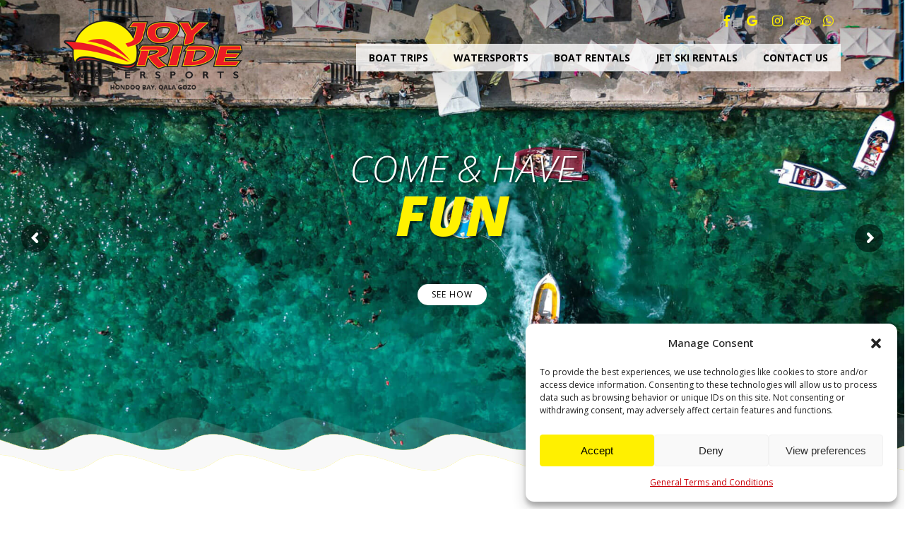

--- FILE ---
content_type: text/html; charset=UTF-8
request_url: https://joyridewatersports.com/
body_size: 177753
content:
<!doctype html>
<html lang="en" class="no-js">
<head>
	<meta charset="UTF-8">
	<meta name="viewport" content="width=device-width, initial-scale=1, maximum-scale=1, user-scalable=0" /><meta name='robots' content='index, follow, max-image-preview:large, max-snippet:-1, max-video-preview:-1' />

	<!-- This site is optimized with the Yoast SEO plugin v22.5 - https://yoast.com/wordpress/plugins/seo/ -->
	<title>Home - JoyRide Watersports Gozo</title>
	<link rel="canonical" href="https://joyridewatersports.com/" />
	<meta property="og:locale" content="en_US" />
	<meta property="og:type" content="website" />
	<meta property="og:title" content="Home - JoyRide Watersports Gozo" />
	<meta property="og:url" content="https://joyridewatersports.com/" />
	<meta property="og:site_name" content="JoyRide Watersports Gozo" />
	<meta property="article:publisher" content="https://www.facebook.com/Joyride007/" />
	<meta property="article:modified_time" content="2024-04-17T18:20:42+00:00" />
	<meta property="og:image" content="https://joyridewatersports.com/wp-content/uploads/2023/06/joyride-watersports_logo.png" />
	<meta property="og:image:width" content="368" />
	<meta property="og:image:height" content="145" />
	<meta property="og:image:type" content="image/png" />
	<meta name="twitter:card" content="summary_large_image" />
	<script type="application/ld+json" class="yoast-schema-graph">{"@context":"https://schema.org","@graph":[{"@type":"WebPage","@id":"https://joyridewatersports.com/","url":"https://joyridewatersports.com/","name":"Home - JoyRide Watersports Gozo","isPartOf":{"@id":"https://joyridewatersports.com/#website"},"about":{"@id":"https://joyridewatersports.com/#organization"},"datePublished":"2023-06-20T09:51:25+00:00","dateModified":"2024-04-17T18:20:42+00:00","breadcrumb":{"@id":"https://joyridewatersports.com/#breadcrumb"},"inLanguage":"en","potentialAction":[{"@type":"ReadAction","target":["https://joyridewatersports.com/"]}]},{"@type":"BreadcrumbList","@id":"https://joyridewatersports.com/#breadcrumb","itemListElement":[{"@type":"ListItem","position":1,"name":"Home"}]},{"@type":"WebSite","@id":"https://joyridewatersports.com/#website","url":"https://joyridewatersports.com/","name":"JoyRide Watersports Gozo","description":"","publisher":{"@id":"https://joyridewatersports.com/#organization"},"potentialAction":[{"@type":"SearchAction","target":{"@type":"EntryPoint","urlTemplate":"https://joyridewatersports.com/?s={search_term_string}"},"query-input":"required name=search_term_string"}],"inLanguage":"en"},{"@type":"Organization","@id":"https://joyridewatersports.com/#organization","name":"JoyRide Watersports Gozo","url":"https://joyridewatersports.com/","logo":{"@type":"ImageObject","inLanguage":"en","@id":"https://joyridewatersports.com/#/schema/logo/image/","url":"https://joyridewatersports.com/wp-content/uploads/2023/06/joyride-watersports_logo.png","contentUrl":"https://joyridewatersports.com/wp-content/uploads/2023/06/joyride-watersports_logo.png","width":368,"height":145,"caption":"JoyRide Watersports Gozo"},"image":{"@id":"https://joyridewatersports.com/#/schema/logo/image/"},"sameAs":["https://www.facebook.com/Joyride007/","https://www.instagram.com/joyridegozo007/"]}]}</script>
	<!-- / Yoast SEO plugin. -->


<link rel='dns-prefetch' href='//fonts.googleapis.com' />
<script type="text/javascript">
window._wpemojiSettings = {"baseUrl":"https:\/\/s.w.org\/images\/core\/emoji\/14.0.0\/72x72\/","ext":".png","svgUrl":"https:\/\/s.w.org\/images\/core\/emoji\/14.0.0\/svg\/","svgExt":".svg","source":{"concatemoji":"https:\/\/joyridewatersports.com\/wp-includes\/js\/wp-emoji-release.min.js?ver=4d388a5d7e23d1a01a834e37669bcf44"}};
/*! This file is auto-generated */
!function(i,n){var o,s,e;function c(e){try{var t={supportTests:e,timestamp:(new Date).valueOf()};sessionStorage.setItem(o,JSON.stringify(t))}catch(e){}}function p(e,t,n){e.clearRect(0,0,e.canvas.width,e.canvas.height),e.fillText(t,0,0);var t=new Uint32Array(e.getImageData(0,0,e.canvas.width,e.canvas.height).data),r=(e.clearRect(0,0,e.canvas.width,e.canvas.height),e.fillText(n,0,0),new Uint32Array(e.getImageData(0,0,e.canvas.width,e.canvas.height).data));return t.every(function(e,t){return e===r[t]})}function u(e,t,n){switch(t){case"flag":return n(e,"\ud83c\udff3\ufe0f\u200d\u26a7\ufe0f","\ud83c\udff3\ufe0f\u200b\u26a7\ufe0f")?!1:!n(e,"\ud83c\uddfa\ud83c\uddf3","\ud83c\uddfa\u200b\ud83c\uddf3")&&!n(e,"\ud83c\udff4\udb40\udc67\udb40\udc62\udb40\udc65\udb40\udc6e\udb40\udc67\udb40\udc7f","\ud83c\udff4\u200b\udb40\udc67\u200b\udb40\udc62\u200b\udb40\udc65\u200b\udb40\udc6e\u200b\udb40\udc67\u200b\udb40\udc7f");case"emoji":return!n(e,"\ud83e\udef1\ud83c\udffb\u200d\ud83e\udef2\ud83c\udfff","\ud83e\udef1\ud83c\udffb\u200b\ud83e\udef2\ud83c\udfff")}return!1}function f(e,t,n){var r="undefined"!=typeof WorkerGlobalScope&&self instanceof WorkerGlobalScope?new OffscreenCanvas(300,150):i.createElement("canvas"),a=r.getContext("2d",{willReadFrequently:!0}),o=(a.textBaseline="top",a.font="600 32px Arial",{});return e.forEach(function(e){o[e]=t(a,e,n)}),o}function t(e){var t=i.createElement("script");t.src=e,t.defer=!0,i.head.appendChild(t)}"undefined"!=typeof Promise&&(o="wpEmojiSettingsSupports",s=["flag","emoji"],n.supports={everything:!0,everythingExceptFlag:!0},e=new Promise(function(e){i.addEventListener("DOMContentLoaded",e,{once:!0})}),new Promise(function(t){var n=function(){try{var e=JSON.parse(sessionStorage.getItem(o));if("object"==typeof e&&"number"==typeof e.timestamp&&(new Date).valueOf()<e.timestamp+604800&&"object"==typeof e.supportTests)return e.supportTests}catch(e){}return null}();if(!n){if("undefined"!=typeof Worker&&"undefined"!=typeof OffscreenCanvas&&"undefined"!=typeof URL&&URL.createObjectURL&&"undefined"!=typeof Blob)try{var e="postMessage("+f.toString()+"("+[JSON.stringify(s),u.toString(),p.toString()].join(",")+"));",r=new Blob([e],{type:"text/javascript"}),a=new Worker(URL.createObjectURL(r),{name:"wpTestEmojiSupports"});return void(a.onmessage=function(e){c(n=e.data),a.terminate(),t(n)})}catch(e){}c(n=f(s,u,p))}t(n)}).then(function(e){for(var t in e)n.supports[t]=e[t],n.supports.everything=n.supports.everything&&n.supports[t],"flag"!==t&&(n.supports.everythingExceptFlag=n.supports.everythingExceptFlag&&n.supports[t]);n.supports.everythingExceptFlag=n.supports.everythingExceptFlag&&!n.supports.flag,n.DOMReady=!1,n.readyCallback=function(){n.DOMReady=!0}}).then(function(){return e}).then(function(){var e;n.supports.everything||(n.readyCallback(),(e=n.source||{}).concatemoji?t(e.concatemoji):e.wpemoji&&e.twemoji&&(t(e.twemoji),t(e.wpemoji)))}))}((window,document),window._wpemojiSettings);
</script>
<style type="text/css">
img.wp-smiley,
img.emoji {
	display: inline !important;
	border: none !important;
	box-shadow: none !important;
	height: 1em !important;
	width: 1em !important;
	margin: 0 0.07em !important;
	vertical-align: -0.1em !important;
	background: none !important;
	padding: 0 !important;
}
</style>
	<link rel='stylesheet' id='wp-block-library-css' href='https://joyridewatersports.com/wp-includes/css/dist/block-library/style.min.css?ver=4d388a5d7e23d1a01a834e37669bcf44' type='text/css' media='all' />
<style id='classic-theme-styles-inline-css' type='text/css'>
/*! This file is auto-generated */
.wp-block-button__link{color:#fff;background-color:#32373c;border-radius:9999px;box-shadow:none;text-decoration:none;padding:calc(.667em + 2px) calc(1.333em + 2px);font-size:1.125em}.wp-block-file__button{background:#32373c;color:#fff;text-decoration:none}
</style>
<style id='global-styles-inline-css' type='text/css'>
body{--wp--preset--color--black: #000000;--wp--preset--color--cyan-bluish-gray: #abb8c3;--wp--preset--color--white: #ffffff;--wp--preset--color--pale-pink: #f78da7;--wp--preset--color--vivid-red: #cf2e2e;--wp--preset--color--luminous-vivid-orange: #ff6900;--wp--preset--color--luminous-vivid-amber: #fcb900;--wp--preset--color--light-green-cyan: #7bdcb5;--wp--preset--color--vivid-green-cyan: #00d084;--wp--preset--color--pale-cyan-blue: #8ed1fc;--wp--preset--color--vivid-cyan-blue: #0693e3;--wp--preset--color--vivid-purple: #9b51e0;--wp--preset--gradient--vivid-cyan-blue-to-vivid-purple: linear-gradient(135deg,rgba(6,147,227,1) 0%,rgb(155,81,224) 100%);--wp--preset--gradient--light-green-cyan-to-vivid-green-cyan: linear-gradient(135deg,rgb(122,220,180) 0%,rgb(0,208,130) 100%);--wp--preset--gradient--luminous-vivid-amber-to-luminous-vivid-orange: linear-gradient(135deg,rgba(252,185,0,1) 0%,rgba(255,105,0,1) 100%);--wp--preset--gradient--luminous-vivid-orange-to-vivid-red: linear-gradient(135deg,rgba(255,105,0,1) 0%,rgb(207,46,46) 100%);--wp--preset--gradient--very-light-gray-to-cyan-bluish-gray: linear-gradient(135deg,rgb(238,238,238) 0%,rgb(169,184,195) 100%);--wp--preset--gradient--cool-to-warm-spectrum: linear-gradient(135deg,rgb(74,234,220) 0%,rgb(151,120,209) 20%,rgb(207,42,186) 40%,rgb(238,44,130) 60%,rgb(251,105,98) 80%,rgb(254,248,76) 100%);--wp--preset--gradient--blush-light-purple: linear-gradient(135deg,rgb(255,206,236) 0%,rgb(152,150,240) 100%);--wp--preset--gradient--blush-bordeaux: linear-gradient(135deg,rgb(254,205,165) 0%,rgb(254,45,45) 50%,rgb(107,0,62) 100%);--wp--preset--gradient--luminous-dusk: linear-gradient(135deg,rgb(255,203,112) 0%,rgb(199,81,192) 50%,rgb(65,88,208) 100%);--wp--preset--gradient--pale-ocean: linear-gradient(135deg,rgb(255,245,203) 0%,rgb(182,227,212) 50%,rgb(51,167,181) 100%);--wp--preset--gradient--electric-grass: linear-gradient(135deg,rgb(202,248,128) 0%,rgb(113,206,126) 100%);--wp--preset--gradient--midnight: linear-gradient(135deg,rgb(2,3,129) 0%,rgb(40,116,252) 100%);--wp--preset--font-size--small: 13px;--wp--preset--font-size--medium: 20px;--wp--preset--font-size--large: 36px;--wp--preset--font-size--x-large: 42px;--wp--preset--spacing--20: 0.44rem;--wp--preset--spacing--30: 0.67rem;--wp--preset--spacing--40: 1rem;--wp--preset--spacing--50: 1.5rem;--wp--preset--spacing--60: 2.25rem;--wp--preset--spacing--70: 3.38rem;--wp--preset--spacing--80: 5.06rem;--wp--preset--shadow--natural: 6px 6px 9px rgba(0, 0, 0, 0.2);--wp--preset--shadow--deep: 12px 12px 50px rgba(0, 0, 0, 0.4);--wp--preset--shadow--sharp: 6px 6px 0px rgba(0, 0, 0, 0.2);--wp--preset--shadow--outlined: 6px 6px 0px -3px rgba(255, 255, 255, 1), 6px 6px rgba(0, 0, 0, 1);--wp--preset--shadow--crisp: 6px 6px 0px rgba(0, 0, 0, 1);}:where(.is-layout-flex){gap: 0.5em;}:where(.is-layout-grid){gap: 0.5em;}body .is-layout-flow > .alignleft{float: left;margin-inline-start: 0;margin-inline-end: 2em;}body .is-layout-flow > .alignright{float: right;margin-inline-start: 2em;margin-inline-end: 0;}body .is-layout-flow > .aligncenter{margin-left: auto !important;margin-right: auto !important;}body .is-layout-constrained > .alignleft{float: left;margin-inline-start: 0;margin-inline-end: 2em;}body .is-layout-constrained > .alignright{float: right;margin-inline-start: 2em;margin-inline-end: 0;}body .is-layout-constrained > .aligncenter{margin-left: auto !important;margin-right: auto !important;}body .is-layout-constrained > :where(:not(.alignleft):not(.alignright):not(.alignfull)){max-width: var(--wp--style--global--content-size);margin-left: auto !important;margin-right: auto !important;}body .is-layout-constrained > .alignwide{max-width: var(--wp--style--global--wide-size);}body .is-layout-flex{display: flex;}body .is-layout-flex{flex-wrap: wrap;align-items: center;}body .is-layout-flex > *{margin: 0;}body .is-layout-grid{display: grid;}body .is-layout-grid > *{margin: 0;}:where(.wp-block-columns.is-layout-flex){gap: 2em;}:where(.wp-block-columns.is-layout-grid){gap: 2em;}:where(.wp-block-post-template.is-layout-flex){gap: 1.25em;}:where(.wp-block-post-template.is-layout-grid){gap: 1.25em;}.has-black-color{color: var(--wp--preset--color--black) !important;}.has-cyan-bluish-gray-color{color: var(--wp--preset--color--cyan-bluish-gray) !important;}.has-white-color{color: var(--wp--preset--color--white) !important;}.has-pale-pink-color{color: var(--wp--preset--color--pale-pink) !important;}.has-vivid-red-color{color: var(--wp--preset--color--vivid-red) !important;}.has-luminous-vivid-orange-color{color: var(--wp--preset--color--luminous-vivid-orange) !important;}.has-luminous-vivid-amber-color{color: var(--wp--preset--color--luminous-vivid-amber) !important;}.has-light-green-cyan-color{color: var(--wp--preset--color--light-green-cyan) !important;}.has-vivid-green-cyan-color{color: var(--wp--preset--color--vivid-green-cyan) !important;}.has-pale-cyan-blue-color{color: var(--wp--preset--color--pale-cyan-blue) !important;}.has-vivid-cyan-blue-color{color: var(--wp--preset--color--vivid-cyan-blue) !important;}.has-vivid-purple-color{color: var(--wp--preset--color--vivid-purple) !important;}.has-black-background-color{background-color: var(--wp--preset--color--black) !important;}.has-cyan-bluish-gray-background-color{background-color: var(--wp--preset--color--cyan-bluish-gray) !important;}.has-white-background-color{background-color: var(--wp--preset--color--white) !important;}.has-pale-pink-background-color{background-color: var(--wp--preset--color--pale-pink) !important;}.has-vivid-red-background-color{background-color: var(--wp--preset--color--vivid-red) !important;}.has-luminous-vivid-orange-background-color{background-color: var(--wp--preset--color--luminous-vivid-orange) !important;}.has-luminous-vivid-amber-background-color{background-color: var(--wp--preset--color--luminous-vivid-amber) !important;}.has-light-green-cyan-background-color{background-color: var(--wp--preset--color--light-green-cyan) !important;}.has-vivid-green-cyan-background-color{background-color: var(--wp--preset--color--vivid-green-cyan) !important;}.has-pale-cyan-blue-background-color{background-color: var(--wp--preset--color--pale-cyan-blue) !important;}.has-vivid-cyan-blue-background-color{background-color: var(--wp--preset--color--vivid-cyan-blue) !important;}.has-vivid-purple-background-color{background-color: var(--wp--preset--color--vivid-purple) !important;}.has-black-border-color{border-color: var(--wp--preset--color--black) !important;}.has-cyan-bluish-gray-border-color{border-color: var(--wp--preset--color--cyan-bluish-gray) !important;}.has-white-border-color{border-color: var(--wp--preset--color--white) !important;}.has-pale-pink-border-color{border-color: var(--wp--preset--color--pale-pink) !important;}.has-vivid-red-border-color{border-color: var(--wp--preset--color--vivid-red) !important;}.has-luminous-vivid-orange-border-color{border-color: var(--wp--preset--color--luminous-vivid-orange) !important;}.has-luminous-vivid-amber-border-color{border-color: var(--wp--preset--color--luminous-vivid-amber) !important;}.has-light-green-cyan-border-color{border-color: var(--wp--preset--color--light-green-cyan) !important;}.has-vivid-green-cyan-border-color{border-color: var(--wp--preset--color--vivid-green-cyan) !important;}.has-pale-cyan-blue-border-color{border-color: var(--wp--preset--color--pale-cyan-blue) !important;}.has-vivid-cyan-blue-border-color{border-color: var(--wp--preset--color--vivid-cyan-blue) !important;}.has-vivid-purple-border-color{border-color: var(--wp--preset--color--vivid-purple) !important;}.has-vivid-cyan-blue-to-vivid-purple-gradient-background{background: var(--wp--preset--gradient--vivid-cyan-blue-to-vivid-purple) !important;}.has-light-green-cyan-to-vivid-green-cyan-gradient-background{background: var(--wp--preset--gradient--light-green-cyan-to-vivid-green-cyan) !important;}.has-luminous-vivid-amber-to-luminous-vivid-orange-gradient-background{background: var(--wp--preset--gradient--luminous-vivid-amber-to-luminous-vivid-orange) !important;}.has-luminous-vivid-orange-to-vivid-red-gradient-background{background: var(--wp--preset--gradient--luminous-vivid-orange-to-vivid-red) !important;}.has-very-light-gray-to-cyan-bluish-gray-gradient-background{background: var(--wp--preset--gradient--very-light-gray-to-cyan-bluish-gray) !important;}.has-cool-to-warm-spectrum-gradient-background{background: var(--wp--preset--gradient--cool-to-warm-spectrum) !important;}.has-blush-light-purple-gradient-background{background: var(--wp--preset--gradient--blush-light-purple) !important;}.has-blush-bordeaux-gradient-background{background: var(--wp--preset--gradient--blush-bordeaux) !important;}.has-luminous-dusk-gradient-background{background: var(--wp--preset--gradient--luminous-dusk) !important;}.has-pale-ocean-gradient-background{background: var(--wp--preset--gradient--pale-ocean) !important;}.has-electric-grass-gradient-background{background: var(--wp--preset--gradient--electric-grass) !important;}.has-midnight-gradient-background{background: var(--wp--preset--gradient--midnight) !important;}.has-small-font-size{font-size: var(--wp--preset--font-size--small) !important;}.has-medium-font-size{font-size: var(--wp--preset--font-size--medium) !important;}.has-large-font-size{font-size: var(--wp--preset--font-size--large) !important;}.has-x-large-font-size{font-size: var(--wp--preset--font-size--x-large) !important;}
.wp-block-navigation a:where(:not(.wp-element-button)){color: inherit;}
:where(.wp-block-post-template.is-layout-flex){gap: 1.25em;}:where(.wp-block-post-template.is-layout-grid){gap: 1.25em;}
:where(.wp-block-columns.is-layout-flex){gap: 2em;}:where(.wp-block-columns.is-layout-grid){gap: 2em;}
.wp-block-pullquote{font-size: 1.5em;line-height: 1.6;}
</style>
<link rel='stylesheet' id='cmplz-general-css' href='https://joyridewatersports.com/wp-content/plugins/complianz-gdpr/assets/css/cookieblocker.min.css?ver=1752059347' type='text/css' media='all' />
<link rel='stylesheet' id='font-awesome-css' href='https://joyridewatersports.com/wp-content/themes/salient/css/font-awesome-legacy.min.css?ver=4.7.1' type='text/css' media='all' />
<link rel='stylesheet' id='salient-grid-system-css' href='https://joyridewatersports.com/wp-content/themes/salient/css/build/grid-system.css?ver=15.1.1' type='text/css' media='all' />
<link rel='stylesheet' id='main-styles-css' href='https://joyridewatersports.com/wp-content/themes/salient/css/build/style.css?ver=15.1.1' type='text/css' media='all' />
<style id='main-styles-inline-css' type='text/css'>
html body[data-header-resize="1"] .container-wrap, html body[data-header-format="left-header"][data-header-resize="0"] .container-wrap, html body[data-header-resize="0"] .container-wrap, body[data-header-format="left-header"][data-header-resize="0"] .container-wrap { padding-top: 0; } .main-content > .row > #breadcrumbs.yoast { padding: 20px 0; }
</style>
<link rel='stylesheet' id='nectar-element-fancy-box-css' href='https://joyridewatersports.com/wp-content/themes/salient/css/build/elements/element-fancy-box.css?ver=15.1.1' type='text/css' media='all' />
<link rel='stylesheet' id='nectar-element-highlighted-text-css' href='https://joyridewatersports.com/wp-content/themes/salient/css/build/elements/element-highlighted-text.css?ver=15.1.1' type='text/css' media='all' />
<link rel='stylesheet' id='nectar_default_font_open_sans-css' href='https://fonts.googleapis.com/css?family=Open+Sans%3A300%2C400%2C600%2C700&#038;subset=latin%2Clatin-ext' type='text/css' media='all' />
<link rel='stylesheet' id='responsive-css' href='https://joyridewatersports.com/wp-content/themes/salient/css/build/responsive.css?ver=15.1.1' type='text/css' media='all' />
<link rel='stylesheet' id='skin-material-css' href='https://joyridewatersports.com/wp-content/themes/salient/css/build/skin-material.css?ver=15.1.1' type='text/css' media='all' />
<link rel='stylesheet' id='salient-wp-menu-dynamic-css' href='https://joyridewatersports.com/wp-content/uploads/salient/menu-dynamic.css?ver=27124' type='text/css' media='all' />
<link rel='stylesheet' id='js_composer_front-css' href='https://joyridewatersports.com/wp-content/plugins/js_composer_salient/assets/css/js_composer.min.css?ver=6.13.0' type='text/css' media='all' />
<link rel='stylesheet' id='animatecss-css' href='https://joyridewatersports.com/wp-content/plugins/floating-awesome-button/assets/vendor/animatecss/animate.min.css?ver=4d388a5d7e23d1a01a834e37669bcf44' type='text/css' media='all' />
<link rel='stylesheet' id='fab-fontawesome-css-css' href='https://joyridewatersports.com/wp-content/plugins/floating-awesome-button/assets/vendor/fontawesome/css/all.min.css?ver=4d388a5d7e23d1a01a834e37669bcf44' type='text/css' media='all' />
<link rel='stylesheet' id='fab-jconfirm-css-css' href='https://joyridewatersports.com/wp-content/plugins/floating-awesome-button/assets/vendor/jquery-confirm/jquery-confirm.min.css?ver=4d388a5d7e23d1a01a834e37669bcf44' type='text/css' media='all' />
<link rel='stylesheet' id='fab-css' href='https://joyridewatersports.com/wp-content/plugins/floating-awesome-button/assets/build/css/frontend.min.css?ver=4d388a5d7e23d1a01a834e37669bcf44' type='text/css' media='all' />
<link rel='stylesheet' id='fab-fab-component-css' href='https://joyridewatersports.com/wp-content/plugins/floating-awesome-button/assets/build/components/fab/bundle.css?ver=4d388a5d7e23d1a01a834e37669bcf44' type='text/css' media='all' />
<link rel='stylesheet' id='fab-modal-css' href='https://joyridewatersports.com/wp-content/plugins/floating-awesome-button/assets/build/css/fab-modal.min.css?ver=4d388a5d7e23d1a01a834e37669bcf44' type='text/css' media='all' />
<link rel='stylesheet' id='dynamic-css-css' href='https://joyridewatersports.com/wp-content/themes/salient/css/salient-dynamic-styles.css?ver=77223' type='text/css' media='all' />
<style id='dynamic-css-inline-css' type='text/css'>
.no-rgba #header-space{display:none;}@media only screen and (max-width:999px){body #header-space[data-header-mobile-fixed="1"]{display:none;}#header-outer[data-mobile-fixed="false"]{position:absolute;}}@media only screen and (max-width:999px){body:not(.nectar-no-flex-height) #header-space[data-secondary-header-display="full"]:not([data-header-mobile-fixed="false"]){display:block!important;margin-bottom:-76px;}#header-space[data-secondary-header-display="full"][data-header-mobile-fixed="false"]{display:none;}}@media only screen and (min-width:1000px){#header-space{display:none;}.nectar-slider-wrap.first-section,.parallax_slider_outer.first-section,.full-width-content.first-section,.parallax_slider_outer.first-section .swiper-slide .content,.nectar-slider-wrap.first-section .swiper-slide .content,#page-header-bg,.nder-page-header,#page-header-wrap,.full-width-section.first-section{margin-top:0!important;}body #page-header-bg,body #page-header-wrap{height:156px;}body #search-outer{z-index:100000;}}@media only screen and (min-width:1000px){#page-header-wrap.fullscreen-header,#page-header-wrap.fullscreen-header #page-header-bg,html:not(.nectar-box-roll-loaded) .nectar-box-roll > #page-header-bg.fullscreen-header,.nectar_fullscreen_zoom_recent_projects,#nectar_fullscreen_rows:not(.afterLoaded) > div{height:100vh;}.wpb_row.vc_row-o-full-height.top-level,.wpb_row.vc_row-o-full-height.top-level > .col.span_12{min-height:100vh;}#page-header-bg[data-alignment-v="middle"] .span_6 .inner-wrap,#page-header-bg[data-alignment-v="top"] .span_6 .inner-wrap{padding-top:128px;}.nectar-slider-wrap[data-fullscreen="true"]:not(.loaded),.nectar-slider-wrap[data-fullscreen="true"]:not(.loaded) .swiper-container{height:calc(100vh + 2px)!important;}.admin-bar .nectar-slider-wrap[data-fullscreen="true"]:not(.loaded),.admin-bar .nectar-slider-wrap[data-fullscreen="true"]:not(.loaded) .swiper-container{height:calc(100vh - 30px)!important;}}@media only screen and (max-width:999px){#page-header-bg[data-alignment-v="middle"]:not(.fullscreen-header) .span_6 .inner-wrap,#page-header-bg[data-alignment-v="top"] .span_6 .inner-wrap{padding-top:60px;}.vc_row.top-level.full-width-section:not(.full-width-ns) > .span_12,#page-header-bg[data-alignment-v="bottom"] .span_6 .inner-wrap{padding-top:50px;}}@media only screen and (max-width:690px){.vc_row.top-level.full-width-section:not(.full-width-ns) > .span_12{padding-top:60px;}.vc_row.top-level.full-width-content .nectar-recent-posts-single_featured .recent-post-container > .inner-wrap{padding-top:50px;}}@media only screen and (max-width:999px){.full-width-ns .nectar-slider-wrap .swiper-slide[data-y-pos="middle"] .content,.full-width-ns .nectar-slider-wrap .swiper-slide[data-y-pos="top"] .content{padding-top:30px;}}@media only screen and (max-width:999px){.using-mobile-browser #nectar_fullscreen_rows:not(.afterLoaded):not([data-mobile-disable="on"]) > div{height:calc(100vh - 76px);}.using-mobile-browser .wpb_row.vc_row-o-full-height.top-level,.using-mobile-browser .wpb_row.vc_row-o-full-height.top-level > .col.span_12,[data-permanent-transparent="1"].using-mobile-browser .wpb_row.vc_row-o-full-height.top-level,[data-permanent-transparent="1"].using-mobile-browser .wpb_row.vc_row-o-full-height.top-level > .col.span_12{min-height:calc(100vh - 76px);}html:not(.nectar-box-roll-loaded) .nectar-box-roll > #page-header-bg.fullscreen-header,.nectar_fullscreen_zoom_recent_projects,.nectar-slider-wrap[data-fullscreen="true"]:not(.loaded),.nectar-slider-wrap[data-fullscreen="true"]:not(.loaded) .swiper-container,#nectar_fullscreen_rows:not(.afterLoaded):not([data-mobile-disable="on"]) > div{height:calc(100vh - 1px);}.wpb_row.vc_row-o-full-height.top-level,.wpb_row.vc_row-o-full-height.top-level > .col.span_12{min-height:calc(100vh - 1px);}body[data-transparent-header="false"] #ajax-content-wrap.no-scroll{min-height:calc(100vh - 1px);height:calc(100vh - 1px);}}#nectar_fullscreen_rows{background-color:transparent;}body .container-wrap .vc_row-fluid[data-column-margin="50px"] > .span_12,body .container-wrap .vc_row-fluid[data-column-margin="50px"] .full-page-inner > .container > .span_12,body .container-wrap .vc_row-fluid[data-column-margin="50px"] .full-page-inner > .span_12{margin-left:-25px;margin-right:-25px;}body .container-wrap .vc_row-fluid[data-column-margin="50px"] .wpb_column:not(.child_column),body .container-wrap .inner_row[data-column-margin="50px"] .child_column{padding-left:25px;padding-right:25px;}.container-wrap .vc_row-fluid[data-column-margin="50px"].full-width-content > .span_12,.container-wrap .vc_row-fluid[data-column-margin="50px"].full-width-content .full-page-inner > .span_12{margin-left:0;margin-right:0;padding-left:25px;padding-right:25px;}.single-portfolio #full_width_portfolio .vc_row-fluid[data-column-margin="50px"].full-width-content > .span_12{padding-right:25px;}@media only screen and (max-width:999px) and (min-width:690px){.vc_row-fluid[data-column-margin="50px"] > .span_12 > .one-fourths:not([class*="vc_col-xs-"]),.vc_row-fluid .vc_row-fluid.inner_row[data-column-margin="50px"] > .span_12 > .one-fourths:not([class*="vc_col-xs-"]){margin-bottom:50px;}}.nectar-animated-gradient{opacity:0;z-index:1;transform:translateZ(0);transition:opacity 0.8s ease;}.nectar-animated-gradient.loaded{opacity:1;}.row-bg-wrap.has-animated-gradient{overflow:hidden;}@keyframes nectarStrokeAnimation{0%{stroke-dashoffset:1;opacity:0;}1%{opacity:1;}100%{stroke-dashoffset:0;}}.nectar-highlighted-text .nectar-scribble{position:absolute;left:0;top:0;z-index:-1;}.nectar-highlighted-text .nectar-scribble path{stroke-dasharray:1;stroke-dashoffset:1;opacity:0;}.nectar-highlighted-text em.animated .nectar-scribble path{stroke-linecap:round;opacity:1;animation:nectarStrokeAnimation 1.3s cubic-bezier(0.65,0,0.35,1) forwards;}.nectar-highlighted-text[data-style="scribble"] em{background-image:none!important;}body .nectar-scribble.squiggle-underline-2{width:100%;height:50%;top:auto;bottom:-45%;}.vc_row.full-width-content .nectar-fancy-box[data-style="parallax_hover"]{margin-bottom:0;}.nectar-fancy-box[data-style="parallax_hover"]:after{display:none;}.nectar-fancy-box[data-style="parallax_hover"] p{opacity:0.8;}.nectar-fancy-box[data-style="parallax_hover"] i,.nectar-fancy-box[data-style="parallax_hover"] .im-icon-wrap{opacity:0.5;transition:all 0.45s cubic-bezier(0.25,1,0.2,1);}.nectar-fancy-box[data-style="parallax_hover"]:hover i,.nectar-fancy-box[data-style="parallax_hover"]:hover .im-icon-wrap{opacity:1;}.nectar-fancy-box[data-style="parallax_hover"]{padding:0;}.nectar-fancy-box[data-style="parallax_hover"] .parallaxImg-wrap{transform:translateZ(0px);}.nectar-fancy-box[data-style="parallax_hover"] .parallaxImg{-webkit-tap-highlight-color:rgba(0,0,0,0);outline:1px solid transparent;transition:transform 0.23s ease-out;-webkit-transition:transform 0.23s ease-out;position:relative;z-index:10;}.nectar-fancy-box[data-style="parallax_hover"] [class^="icon-"].icon-default-style{margin-bottom:25px;}.nectar-fancy-box[data-style="parallax_hover"] .parallaxImg-container{position:relative;width:100.2%;height:100%;outline:1px solid transparent;will-change:transform;transform-style:preserve-3d;-webkit-transform-style:preserve-3d;}.nectar-fancy-box[data-style="parallax_hover"] img{width:100%!important;}.nectar-fancy-box[data-style="parallax_hover"] .parallaxImg-layers{position:relative;width:100%;height:100%;z-index:2;backface-visibility:hidden;-webkit-backface-visibility:hidden;transform-style:preserve-3d;-webkit-transform-style:preserve-3d;outline:1px solid transparent;}.nectar-fancy-box[data-style="parallax_hover"] .parallaxImg-rendered-layer,.nectar-fancy-box[data-style="parallax_hover"] .bg-img:after{position:absolute;width:100%;height:100%;top:0;left:0;background-repeat:no-repeat;background-position:center;background-color:transparent;background-size:cover;outline:1px solid transparent;overflow:hidden;}.nectar-fancy-box[data-style="parallax_hover"] .bg-img:after{display:block;content:"";background-color:rgba(40,40,40,1);transition:all 0.45s cubic-bezier(0.25,1,0.2,1);}.nectar-fancy-box[data-style="parallax_hover"] .parallaxImg-rendered-layer:last-child{position:relative;}.nectar-fancy-box[data-style="parallax_hover"]:hover .parallaxImg-container .parallaxImg-rendered-layer:nth-child(2){transform:translateZ(65px)!important;}.nectar-fancy-box[data-style="parallax_hover"] .parallaxImg-rendered-layer > .bg-img{position:absolute;width:100%;height:100%;top:0;left:0;background-repeat:no-repeat;background-position:center;background-color:transparent;background-size:cover;outline:1px solid transparent;}.nectar-fancy-box[data-style="parallax_hover"] .parallaxImg-container .parallaxImg-rendered-layer,.nectar-fancy-box[data-style="parallax_hover"] .parallaxImg.transition .parallaxImg-container .parallaxImg-rendered-layer{backface-visibility:hidden;-webkit-backface-visibility:hidden;}.nectar-fancy-box[data-style="parallax_hover"] .parallaxImg-container .parallaxImg-shadow,.nectar-fancy-box[data-style="parallax_hover"] .parallaxImg-container,.nectar-fancy-box[data-style="parallax_hover"] .parallaxImg.transition .parallaxImg-container,.nectar-fancy-box[data-style="parallax_hover"] .parallaxImg.transition .parallaxImg-container .parallaxImg-shadow{backface-visibility:hidden;-webkit-backface-visibility:hidden;}html.cssreflections .nectar-fancy-box[data-style="parallax_hover"] .parallaxImg-container .parallaxImg-shadow,html.cssreflections .nectar-fancy-box[data-style="parallax_hover"] .parallaxImg-container,.nectar-fancy-box[data-style="parallax_hover"] .parallaxImg.transition .parallaxImg-container,.nectar-fancy-box[data-style="parallax_hover"] .parallaxImg.transition .parallaxImg-container .parallaxImg-shadow,html.cssreflections .nectar-fancy-box[data-style="parallax_hover"] .parallaxImg-container .parallaxImg-rendered-layer,.nectar-fancy-box[data-style="parallax_hover"] .parallaxImg.transition .parallaxImg-container .parallaxImg-rendered-layer{transition:transform 0.27s ease-out;-webkit-transition:transform 0.27s ease-out;}html.cssreflections .nectar-fancy-box[data-style="parallax_hover"] .parallaxImg.over .parallaxImg-container{will-change:transform;}html.cssreflections .nectar-fancy-box[data-style="parallax_hover"] .parallaxImg-container:not(.over),html.cssreflections .nectar-fancy-box[data-style="parallax_hover"] .parallaxImg-container:not(.over) .parallaxImg-rendered-layer,html.cssreflections .nectar-fancy-box[data-style="parallax_hover"] .parallaxImg:not(.over){transition:transform 0.25s ease-out;-webkit-transition:transform 0.25s ease-out;}.nectar-fancy-box[data-style="parallax_hover"] .parallaxImg-container:not(.over) .parallaxImg-shadow,.nectar-fancy-box[data-style="parallax_hover"] .parallaxImg.transition .parallaxImg-container .parallaxImg-shadow{transition:all 0.27s ease-out;-webkit-transition:all 0.27s ease-out;}body.cssreflections .nectar-fancy-box[data-style="parallax_hover"] .parallaxImg-container .parallaxImg-shadow,body.cssreflections .nectar-fancy-box[data-style="parallax_hover"] .parallaxImg-container,body.cssreflections .nectar-fancy-box[data-style="parallax_hover"] .parallaxImg.transition .parallaxImg-container,body.cssreflections .nectar-fancy-box[data-style="parallax_hover"] .parallaxImg.transition .parallaxImg-container .parallaxImg-shadow,body.cssreflections .nectar-fancy-box[data-style="parallax_hover"] .parallaxImg-container .parallaxImg-rendered-layer,body.cssreflections .nectar-fancy-box[data-style="parallax_hover"] .parallaxImg.transition .parallaxImg-container .parallaxImg-rendered-layer,body.cssreflections .nectar-fancy-box[data-style="parallax_hover"] .parallaxImg{transition:transform 0.1s ease-out;-webkit-transition:transform 0.1s ease-out;}body.cssreflections .nectar-fancy-box[data-style="parallax_hover"] .parallaxImg.transition .parallaxImg-container,body.cssreflections .nectar-fancy-box[data-style="parallax_hover"] .parallaxImg.transition .parallaxImg-container .parallaxImg-shadow,body.cssreflections .nectar-fancy-box[data-style="parallax_hover"] .parallaxImg.transition .parallaxImg-container .parallaxImg-rendered-layer,body.cssreflections .nectar-fancy-box[data-style="parallax_hover"] .parallaxImg.transition{transition:transform 0.2s ease-out;-webkit-transition:transform 0.2s ease-out;}.nectar-fancy-box[data-style="parallax_hover"]{overflow:visible;}.nectar-fancy-box[data-style="parallax_hover"] .parallaxImg-shadow{position:absolute;top:5%;left:5%;width:90%;height:90%;transition:transform 0.27s ease-out,opacity 0.27s ease-out;z-index:1;opacity:0;box-shadow:0 35px 100px rgba(0,0,0,0.4),0 16px 40px rgba(0,0,0,0.4);}.nectar-fancy-box[data-style="parallax_hover"]:hover{z-index:100;}.nectar-fancy-box[data-style="parallax_hover"]:hover .parallaxImg-shadow{opacity:1;}.nectar-fancy-box[data-style="parallax_hover"] .meta-wrap{display:-ms-flexbox;display:-webkit-flex;display:flex;-webkit-align-items:center;align-items:center;justify-content:center;-webkit-justify-content:center;}.nectar-fancy-box[data-style="parallax_hover"] .inner{margin-bottom:0;padding:25% 0;position:relative;width:65%;}.nectar-fancy-box[data-style="parallax_hover"][data-overlay-opacity="0"] .bg-img:after,.nectar-fancy-box[data-style="parallax_hover"][data-overlay-opacity-hover="0"]:hover .parallaxImg-wrap .bg-img:after{opacity:0;}.nectar-fancy-box[data-style="parallax_hover"][data-overlay-opacity="0.1"] .bg-img:after,.nectar-fancy-box[data-style="parallax_hover"][data-overlay-opacity-hover="0.1"]:hover .parallaxImg-wrap .bg-img:after{opacity:0.1;}.nectar-fancy-box[data-style="parallax_hover"]:hover .bg-img:after,.nectar-fancy-box[data-style="parallax_hover"][data-overlay-opacity="0.2"] .bg-img:after,.nectar-fancy-box[data-style="parallax_hover"][data-overlay-opacity-hover="0.2"]:hover .parallaxImg-wrap .bg-img:after{opacity:0.2;}.nectar-fancy-box[data-style="parallax_hover"][data-overlay-opacity="0.3"] .bg-img:after,.nectar-fancy-box[data-style="parallax_hover"][data-overlay-opacity-hover="0.3"]:hover .parallaxImg-wrap .bg-img:after{opacity:0.3;}.nectar-fancy-box[data-style="parallax_hover"][data-overlay-opacity="0.4"] .bg-img:after,.nectar-fancy-box[data-style="parallax_hover"][data-overlay-opacity-hover="0.4"]:hover .parallaxImg-wrap .bg-img:after{opacity:0.4;}.nectar-fancy-box[data-style="parallax_hover"][data-overlay-opacity="0.5"] .bg-img:after,.nectar-fancy-box[data-style="parallax_hover"][data-overlay-opacity-hover="0.5"]:hover .parallaxImg-wrap .bg-img:after{opacity:0.5;}.nectar-fancy-box[data-style="parallax_hover"] .bg-img:after,.nectar-fancy-box[data-style="parallax_hover"][data-overlay-opacity="0.6"] .bg-img:after,.nectar-fancy-box[data-style="parallax_hover"][data-overlay-opacity-hover="0.6"]:hover .parallaxImg-wrap .bg-img:after{opacity:0.6;}.nectar-fancy-box[data-style="parallax_hover"][data-overlay-opacity="0.7"] .bg-img:after,.nectar-fancy-box[data-style="parallax_hover"][data-overlay-opacity-hover="0.7"]:hover .parallaxImg-wrap .bg-img:after{opacity:0.7;}.nectar-fancy-box[data-style="parallax_hover"][data-overlay-opacity="0.8"] .bg-img:after,.nectar-fancy-box[data-style="parallax_hover"][data-overlay-opacity-hover="0.8"]:hover .parallaxImg-wrap .bg-img:after{opacity:0.8;}.nectar-fancy-box[data-style="parallax_hover"][data-overlay-opacity="0.9"] .bg-img:after,.nectar-fancy-box[data-style="parallax_hover"][data-overlay-opacity-hover="0.9"]:hover .parallaxImg-wrap .bg-img:after{opacity:0.9;}.nectar-fancy-box[data-style="parallax_hover"][data-overlay-opacity="1"] .bg-img:after,.nectar-fancy-box[data-style="parallax_hover"][data-overlay-opacity-hover="1"]:hover .parallaxImg-wrap .bg-img:after{opacity:1;}.nectar-fancy-box[data-style="parallax_hover"][data-align="top"] .meta-wrap{-webkit-align-items:flex-start;align-items:flex-start;}.nectar-fancy-box[data-style="parallax_hover"][data-align="top"] .meta-wrap .inner{padding-top:12%;width:73%;padding-right:5%;}.nectar-fancy-box[data-style="parallax_hover"][data-align="bottom"] .meta-wrap{-webkit-align-items:flex-end;align-items:flex-end;}.nectar-fancy-box[data-style="parallax_hover"][data-align="bottom"] .meta-wrap .inner{padding-bottom:12%;width:73%;padding-right:5%;}.nectar-fancy-box[data-style="parallax_hover"].overlay_fff000 .bg-img:after{background-color:#fff000;}.nectar-split-heading .heading-line{display:block;overflow:hidden;position:relative}.nectar-split-heading .heading-line >div{display:block;transform:translateY(200%);-webkit-transform:translateY(200%)}.nectar-split-heading h1{margin-bottom:0}@media only screen and (min-width:1000px){.nectar-split-heading[data-custom-font-size="true"] h1,.nectar-split-heading[data-custom-font-size="true"] h2,.row .nectar-split-heading[data-custom-font-size="true"] h3,.row .nectar-split-heading[data-custom-font-size="true"] h4,.row .nectar-split-heading[data-custom-font-size="true"] h5,.row .nectar-split-heading[data-custom-font-size="true"] h6,.row .nectar-split-heading[data-custom-font-size="true"] i{font-size:inherit;line-height:inherit;}}.centered-text .nectar-split-heading[data-animation-type="line-reveal-by-space"] h1,.centered-text .nectar-split-heading[data-animation-type="line-reveal-by-space"] h2,.centered-text .nectar-split-heading[data-animation-type="line-reveal-by-space"] h3,.centered-text .nectar-split-heading[data-animation-type="line-reveal-by-space"] h4{margin:0 auto;}.nectar-split-heading[data-animation-type="line-reveal-by-space"]:not(.markup-generated){opacity:0;}@media only screen and (max-width:999px){.nectar-split-heading[data-m-rm-animation="true"]{opacity:1!important;}}.nectar-split-heading[data-animation-type="line-reveal-by-space"] > * > span{position:relative;display:inline-block;overflow:hidden;}.nectar-split-heading[data-animation-type="line-reveal-by-space"] span{vertical-align:bottom;}.nectar-split-heading[data-animation-type="line-reveal-by-space"] span,.nectar-split-heading[data-animation-type="line-reveal-by-space"]:not(.markup-generated) > *{line-height:1.2;}.nectar-split-heading[data-animation-type="line-reveal-by-space"][data-stagger="true"]:not([data-text-effect*="letter-reveal"]) span .inner{transition:transform 1.2s cubic-bezier(0.25,1,0.5,1),opacity 1.2s cubic-bezier(0.25,1,0.5,1);}.nectar-split-heading[data-animation-type="line-reveal-by-space"] span .inner{position:relative;display:inline-block;-webkit-transform:translateY(1.3em);transform:translateY(1.3em);}.nectar-split-heading[data-animation-type="line-reveal-by-space"] span .inner.animated{-webkit-transform:none;transform:none;opacity:1;}.nectar-split-heading[data-animation-type="line-reveal-by-space"][data-align="left"]{display:flex;justify-content:flex-start;}.nectar-split-heading[data-animation-type="line-reveal-by-space"][data-align="center"]{display:flex;justify-content:center;}.nectar-split-heading[data-animation-type="line-reveal-by-space"][data-align="right"]{display:flex;justify-content:flex-end;}@media only screen and (max-width:1000px){.nectar-split-heading[data-animation-type="line-reveal-by-space"][data-m-align="left"]{display:flex;justify-content:flex-start;}.nectar-split-heading[data-animation-type="line-reveal-by-space"][data-m-align="center"]{display:flex;justify-content:center;}.nectar-split-heading[data-animation-type="line-reveal-by-space"][data-m-align="right"]{display:flex;justify-content:flex-end;}}@media only screen and (max-width:690px){.nectar-fancy-box:not([data-style="parallax_hover"]):not([data-style="hover_desc"]).min_height_phone_250px .inner,.nectar-fancy-box[data-style="parallax_hover"].min_height_phone_250px .meta-wrap,.nectar-fancy-box[data-style="hover_desc"].min_height_phone_250px{min-height:250px!important;}}.screen-reader-text,.nectar-skip-to-content:not(:focus){border:0;clip:rect(1px,1px,1px,1px);clip-path:inset(50%);height:1px;margin:-1px;overflow:hidden;padding:0;position:absolute!important;width:1px;word-wrap:normal!important;}.row .col img:not([srcset]){width:auto;}.row .col img.img-with-animation.nectar-lazy:not([srcset]){width:100%;}
</style>
<link rel='stylesheet' id='salient-child-style-css' href='https://joyridewatersports.com/wp-content/themes/salient-child/style.css?ver=15.1.1' type='text/css' media='all' />
<link rel='stylesheet' id='redux-google-fonts-salient_redux-css' href='https://fonts.googleapis.com/css?family=Open+Sans%3A700&#038;ver=6.3.5' type='text/css' media='all' />
<link rel='stylesheet' id='wprevpro_w3-css' href='https://joyridewatersports.com/wp-content/plugins/wp-review-slider-pro/public/css/wprevpro_w3_min.css?ver=12.1.9_1' type='text/css' media='all' />
<script type='text/javascript' src='https://joyridewatersports.com/wp-includes/js/jquery/jquery.min.js?ver=3.7.0' id='jquery-core-js'></script>
<script type='text/javascript' src='https://joyridewatersports.com/wp-includes/js/jquery/jquery-migrate.min.js?ver=3.4.1' id='jquery-migrate-js'></script>
<script type='text/javascript' src='https://joyridewatersports.com/wp-content/plugins/floating-awesome-button/assets/vendor/jquery-confirm/jquery-confirm.min.js?ver=4d388a5d7e23d1a01a834e37669bcf44' id='fab-jconfirm-js-js'></script>
<script type='text/javascript' src='https://joyridewatersports.com/wp-content/plugins/floating-awesome-button/assets/vendor/jquery-hotkey/jquery.hotkeys.min.js?ver=4d388a5d7e23d1a01a834e37669bcf44' id='fab-jquery-hotkey-js-js'></script>
<script type='text/javascript' src='https://joyridewatersports.com/wp-content/plugins/wp-review-slider-pro/public/js/wprs-slick.min.js?ver=12.1.9_1' id='wp-review-slider-pro_slick-min-js'></script>
<script type='text/javascript' id='wp-review-slider-pro_plublic-min-js-extra'>
/* <![CDATA[ */
var wprevpublicjs_script_vars = {"wpfb_nonce":"8f92e9d7ca","wpfb_ajaxurl":"https:\/\/joyridewatersports.com\/wp-admin\/admin-ajax.php","wprevpluginsurl":"https:\/\/joyridewatersports.com\/wp-content\/plugins\/wp-review-slider-pro","page_id":"10"};
/* ]]> */
</script>
<script type='text/javascript' src='https://joyridewatersports.com/wp-content/plugins/wp-review-slider-pro/public/js/wprev-public.min.js?ver=12.1.9_1' id='wp-review-slider-pro_plublic-min-js'></script>
<link rel="alternate" type="application/json+oembed" href="https://joyridewatersports.com/wp-json/oembed/1.0/embed?url=https%3A%2F%2Fjoyridewatersports.com%2F" />
<link rel="alternate" type="text/xml+oembed" href="https://joyridewatersports.com/wp-json/oembed/1.0/embed?url=https%3A%2F%2Fjoyridewatersports.com%2F&#038;format=xml" />
<script>document.documentElement.className += " js";</script>
			<style>.cmplz-hidden {
					display: none !important;
				}</style><script type="text/javascript"> var root = document.getElementsByTagName( "html" )[0]; root.setAttribute( "class", "js" ); </script><meta name="generator" content="Powered by WPBakery Page Builder - drag and drop page builder for WordPress."/>
<meta name="generator" content="Powered by Slider Revolution 6.6.15 - responsive, Mobile-Friendly Slider Plugin for WordPress with comfortable drag and drop interface." />
<link rel="icon" href="https://joyridewatersports.com/wp-content/uploads/2023/08/cropped-favicon-32x32.png" sizes="32x32" />
<link rel="icon" href="https://joyridewatersports.com/wp-content/uploads/2023/08/cropped-favicon-192x192.png" sizes="192x192" />
<link rel="apple-touch-icon" href="https://joyridewatersports.com/wp-content/uploads/2023/08/cropped-favicon-180x180.png" />
<meta name="msapplication-TileImage" content="https://joyridewatersports.com/wp-content/uploads/2023/08/cropped-favicon-270x270.png" />
<script>function setREVStartSize(e){
			//window.requestAnimationFrame(function() {
				window.RSIW = window.RSIW===undefined ? window.innerWidth : window.RSIW;
				window.RSIH = window.RSIH===undefined ? window.innerHeight : window.RSIH;
				try {
					var pw = document.getElementById(e.c).parentNode.offsetWidth,
						newh;
					pw = pw===0 || isNaN(pw) || (e.l=="fullwidth" || e.layout=="fullwidth") ? window.RSIW : pw;
					e.tabw = e.tabw===undefined ? 0 : parseInt(e.tabw);
					e.thumbw = e.thumbw===undefined ? 0 : parseInt(e.thumbw);
					e.tabh = e.tabh===undefined ? 0 : parseInt(e.tabh);
					e.thumbh = e.thumbh===undefined ? 0 : parseInt(e.thumbh);
					e.tabhide = e.tabhide===undefined ? 0 : parseInt(e.tabhide);
					e.thumbhide = e.thumbhide===undefined ? 0 : parseInt(e.thumbhide);
					e.mh = e.mh===undefined || e.mh=="" || e.mh==="auto" ? 0 : parseInt(e.mh,0);
					if(e.layout==="fullscreen" || e.l==="fullscreen")
						newh = Math.max(e.mh,window.RSIH);
					else{
						e.gw = Array.isArray(e.gw) ? e.gw : [e.gw];
						for (var i in e.rl) if (e.gw[i]===undefined || e.gw[i]===0) e.gw[i] = e.gw[i-1];
						e.gh = e.el===undefined || e.el==="" || (Array.isArray(e.el) && e.el.length==0)? e.gh : e.el;
						e.gh = Array.isArray(e.gh) ? e.gh : [e.gh];
						for (var i in e.rl) if (e.gh[i]===undefined || e.gh[i]===0) e.gh[i] = e.gh[i-1];
											
						var nl = new Array(e.rl.length),
							ix = 0,
							sl;
						e.tabw = e.tabhide>=pw ? 0 : e.tabw;
						e.thumbw = e.thumbhide>=pw ? 0 : e.thumbw;
						e.tabh = e.tabhide>=pw ? 0 : e.tabh;
						e.thumbh = e.thumbhide>=pw ? 0 : e.thumbh;
						for (var i in e.rl) nl[i] = e.rl[i]<window.RSIW ? 0 : e.rl[i];
						sl = nl[0];
						for (var i in nl) if (sl>nl[i] && nl[i]>0) { sl = nl[i]; ix=i;}
						var m = pw>(e.gw[ix]+e.tabw+e.thumbw) ? 1 : (pw-(e.tabw+e.thumbw)) / (e.gw[ix]);
						newh =  (e.gh[ix] * m) + (e.tabh + e.thumbh);
					}
					var el = document.getElementById(e.c);
					if (el!==null && el) el.style.height = newh+"px";
					el = document.getElementById(e.c+"_wrapper");
					if (el!==null && el) {
						el.style.height = newh+"px";
						el.style.display = "block";
					}
				} catch(e){
					console.log("Failure at Presize of Slider:" + e)
				}
			//});
		  };</script>
<style type="text/css" data-type="vc_shortcodes-custom-css">.vc_custom_1688548601982{background-image: url(https://joyridewatersports.com/wp-content/uploads/2023/06/what_we_offer_bg.jpg?id=148) !important;}</style><noscript><style> .wpb_animate_when_almost_visible { opacity: 1; }</style></noscript></head><body data-rsssl=1 class="home page-template-default page page-id-10 material wpb-js-composer js-comp-ver-6.13.0 vc_responsive" data-footer-reveal="false" data-footer-reveal-shadow="none" data-header-format="default" data-body-border="off" data-boxed-style="" data-header-breakpoint="1000" data-dropdown-style="minimal" data-cae="easeOutCubic" data-cad="750" data-megamenu-width="contained" data-aie="none" data-ls="fancybox" data-apte="standard" data-hhun="0" data-fancy-form-rcs="default" data-form-style="default" data-form-submit="regular" data-is="minimal" data-button-style="slightly_rounded_shadow" data-user-account-button="false" data-flex-cols="true" data-col-gap="default" data-header-inherit-rc="false" data-header-search="false" data-animated-anchors="true" data-ajax-transitions="false" data-full-width-header="false" data-slide-out-widget-area="true" data-slide-out-widget-area-style="slide-out-from-right-hover" data-user-set-ocm="off" data-loading-animation="none" data-bg-header="true" data-responsive="1" data-ext-responsive="true" data-ext-padding="90" data-header-resize="1" data-header-color="custom" data-cart="false" data-remove-m-parallax="" data-remove-m-video-bgs="" data-m-animate="0" data-force-header-trans-color="light" data-smooth-scrolling="0" data-permanent-transparent="false" >
	
	<script type="text/javascript">
	 (function(window, document) {

		 if(navigator.userAgent.match(/(Android|iPod|iPhone|iPad|BlackBerry|IEMobile|Opera Mini)/)) {
			 document.body.className += " using-mobile-browser mobile ";
		 }

		 if( !("ontouchstart" in window) ) {

			 var body = document.querySelector("body");
			 var winW = window.innerWidth;
			 var bodyW = body.clientWidth;

			 if (winW > bodyW + 4) {
				 body.setAttribute("style", "--scroll-bar-w: " + (winW - bodyW - 4) + "px");
			 } else {
				 body.setAttribute("style", "--scroll-bar-w: 0px");
			 }
		 }

	 })(window, document);
   </script><a href="#ajax-content-wrap" class="nectar-skip-to-content">Skip to main content</a><div class="ocm-effect-wrap"><div class="ocm-effect-wrap-inner">	
	<div id="header-space"  data-header-mobile-fixed='1'></div> 
	
		<div id="header-outer" data-has-menu="true" data-has-buttons="no" data-header-button_style="default" data-using-pr-menu="false" data-mobile-fixed="1" data-ptnm="false" data-lhe="default" data-user-set-bg="#ffffff" data-format="default" data-permanent-transparent="false" data-megamenu-rt="0" data-remove-fixed="0" data-header-resize="1" data-cart="false" data-transparency-option="1" data-box-shadow="large" data-shrink-num="6" data-using-secondary="0" data-using-logo="1" data-logo-height="100" data-m-logo-height="50" data-padding="28" data-full-width="false" data-condense="false" data-transparent-header="true" data-transparent-shadow-helper="true" data-remove-border="true" class="transparent">
		
<div id="search-outer" class="nectar">
	<div id="search">
		<div class="container">
			 <div id="search-box">
				 <div class="inner-wrap">
					 <div class="col span_12">
						  <form role="search" action="https://joyridewatersports.com/" method="GET">
														 <input type="text" name="s"  value="" aria-label="Search" placeholder="Search" />
							 
						<span>Hit enter to search or ESC to close</span>
												</form>
					</div><!--/span_12-->
				</div><!--/inner-wrap-->
			 </div><!--/search-box-->
			 <div id="close"><a href="#"><span class="screen-reader-text">Close Search</span>
				<span class="close-wrap"> <span class="close-line close-line1"></span> <span class="close-line close-line2"></span> </span>				 </a></div>
		 </div><!--/container-->
	</div><!--/search-->
</div><!--/search-outer-->

<header id="top">
	<div class="container">
		<div class="row">
			<div class="col span_3">
								<a id="logo" href="https://joyridewatersports.com" data-supplied-ml-starting-dark="false" data-supplied-ml-starting="false" data-supplied-ml="false" >
					<img class="stnd skip-lazy dark-version" width="368" height="145" alt="JoyRide Watersports Gozo" src="https://joyridewatersports.com/wp-content/uploads/2023/06/joyride-watersports_logo.png"  /><img class="starting-logo skip-lazy" width="368" height="145" alt="JoyRide Watersports Gozo" src="https://joyridewatersports.com/wp-content/uploads/2023/06/joyride-watersports_logo.png"  />				</a>
							</div><!--/span_3-->

			<div class="col span_9 col_last">
									<div class="nectar-mobile-only mobile-header"><div class="inner"></div></div>
													<div class="slide-out-widget-area-toggle mobile-icon slide-out-from-right-hover" data-custom-color="false" data-icon-animation="simple-transform">
						<div> <a href="#sidewidgetarea" aria-label="Navigation Menu" aria-expanded="false" class="closed">
							<span class="screen-reader-text">Menu</span><span aria-hidden="true"> <i class="lines-button x2"> <i class="lines"></i> </i> </span>
						</a></div>
					</div>
				
				<div class="top-menu-text">				<ul class="buttons sf-menu" data-user-set-ocm="off">
					
				</ul>
			<ul class="social-in-menu"><li id="social-in-menu" class="button_social_group"><a target="_blank" rel="noopener" href="http://www.facebook.com/pages/JoyRide-Watersports/270097919752054"><span class="screen-reader-text">facebook</span><i class="fa fa-facebook" aria-hidden="true"></i> </a><a target="_blank" rel="noopener" href="https://www.google.com/search?q=joyride+watersports+gozo&#038;sxsrf=AB5stBgwqA8WIQNTrAvf6xkMq1O3FIh2-Q%3A1691067427975&#038;source=hp&#038;ei=I6TLZJLfOO-Jxc8P166ziAo&#038;iflsig=AD69kcEAAAAAZMuyMx34YORgah9a4xwxYw1FKzCmXOex&#038;ved=0ahUKEwjS_NSKxcCAAxXvRPEDHVfXDKEQ4dUDCAk&#038;uact=5&#038;oq=joyride+watersports+gozo&#038;gs_lp=Egdnd3Mtd2l6Ihhqb3lyaWRlIHdhdGVyc3BvcnRzIGdvem8yBhAAGBYYHjICECZI6AtQAFiWCnAAeACQAQCYAeUBoAH7B6oBBTAuNS4xuAEDyAEA-AEC-AEBwgIHECMYigUYJ8ICCBAAGIoFGIYD&#038;sclient=gws-wiz#lrd=0x130e4b0da176eb65:0x1743d8a9b7e0d847,1,,,,"><span class="screen-reader-text">google-plus</span><i class="fa fa-google" aria-hidden="true"></i> </a><a target="_blank" rel="noopener" href="https://www.instagram.com/joyridegozo007/"><span class="screen-reader-text">instagram</span><i class="fa fa-instagram" aria-hidden="true"></i> </a><a target="_blank" rel="noopener" href="https://www.tripadvisor.com/Attraction_Review-g780781-d4260516-Reviews-Joyride_Watersports-Qala_Island_of_Gozo.html"><span class="screen-reader-text">tripadvisor</span><i class="fa fa-tripadvisor" aria-hidden="true"></i> </a><a target="_blank" rel="noopener" href="https://wa.me/%2B35679331835"><span class="screen-reader-text">whatsapp</span><i class="fa fa-whatsapp" aria-hidden="true"></i> </a></li></ul>				
				
				
				
				
				
				
					<nav>
													<ul class="sf-menu">
								<li id="menu-item-29" class="menu-item menu-item-type-post_type menu-item-object-page nectar-regular-menu-item menu-item-29"><a href="https://joyridewatersports.com/boat-trips/"><span class="menu-title-text">Boat Trips</span></a></li>
<li id="menu-item-33" class="menu-item menu-item-type-post_type menu-item-object-page nectar-regular-menu-item menu-item-33"><a href="https://joyridewatersports.com/watersports/"><span class="menu-title-text">Watersports</span></a></li>
<li id="menu-item-32" class="menu-item menu-item-type-post_type menu-item-object-page nectar-regular-menu-item menu-item-32"><a href="https://joyridewatersports.com/self-drive-boats/"><span class="menu-title-text">Boat Rentals</span></a></li>
<li id="menu-item-617" class="menu-item menu-item-type-post_type menu-item-object-page nectar-regular-menu-item menu-item-617"><a href="https://joyridewatersports.com/jet-ski/"><span class="menu-title-text">Jet Ski Rentals</span></a></li>
<li id="menu-item-30" class="menu-item menu-item-type-post_type menu-item-object-page nectar-regular-menu-item menu-item-30"><a href="https://joyridewatersports.com/contact-us/"><span class="menu-title-text">Contact Us</span></a></li>
							</ul>
						
					</nav>

					</div>
				</div><!--/span_9-->

				
			</div><!--/row-->
					</div><!--/container-->
	</header>		
	</div>
		<div id="ajax-content-wrap">
<div class="container-wrap">
	<div class="container main-content" role="main">
		<div class="row">
			
		<div id="header-slideshow"  data-column-margin="default" data-midnight="dark"  class="wpb_row vc_row-fluid vc_row top-level full-width-content vc_row-o-equal-height vc_row-flex vc_row-o-content-top"  style="padding-top: 0px; padding-bottom: 0px; "><div class="row-bg-wrap" data-bg-animation="none" data-bg-animation-delay="" data-bg-overlay="false"><div class="inner-wrap row-bg-layer" ><div class="row-bg viewport-desktop"  style=""></div></div></div><div class="row_col_wrap_12 col span_12 dark left">
	<div  class="vc_col-sm-12 wpb_column column_container vc_column_container col no-extra-padding inherit_tablet inherit_phone "  data-padding-pos="all" data-has-bg-color="false" data-bg-color="" data-bg-opacity="1" data-animation="" data-delay="0" >
		<div class="vc_column-inner" >
			<div class="wpb_wrapper">
				
			<!-- START Home Slideshow REVOLUTION SLIDER 6.6.15 --><p class="rs-p-wp-fix"></p>
			<rs-module-wrap id="rev_slider_1_1_wrapper" data-source="gallery" style="visibility:hidden;background:transparent;padding:0;margin:0px auto;margin-top:0;margin-bottom:0;">
				<rs-module id="rev_slider_1_1" style="" data-version="6.6.15">
					<rs-slides style="overflow: hidden; position: absolute;">
						<rs-slide style="position: absolute;" data-key="rs-20" data-title="Slide" data-thumb="//joyridewatersports.com/wp-content/uploads/2024/04/slide_04-50x100.jpg" data-in="o:0;" data-out="a:false;">
							<img src="//joyridewatersports.com/wp-content/plugins/revslider/public/assets/assets/dummy.png" alt="" title="slide_04" width="1920" height="1052" class="rev-slidebg tp-rs-img rs-lazyload" data-lazyload="//joyridewatersports.com/wp-content/uploads/2024/04/slide_04.jpg" data-panzoom="d:10000;ss:100;se:100;os:0/200px;oe:0/0px;" data-no-retina>
<!--
							--><rs-layer
								id="slider-1-slide-20-layer-0" 
								data-type="text"
								data-tsh="c:rgba(0,0,0,0.5);h:2px,2px,2px,0px;v:2px,2px,2px,0px;b:2px,2px,2px,0px;"
								data-rsp_ch="on"
								data-xy="x:c;xo:15px,15px,15px,0;yo:226px,226px,226px,129px;"
								data-text="w:normal;s:52,52,52,25;l:25,25,25,12;fw:300,300,300,500;"
								data-frame_0="x:0,0,0,0px;y:100%;"
								data-frame_1="y:-1px,-1px,-1px,0px;e:power4.inOut;sp:1200;"
								data-frame_999="o:0;st:w;"
								style="z-index:7;font-family:'Open Sans';font-style:italic;"
							>COME & HAVE 
							</rs-layer><!--

							--><rs-layer
								id="slider-1-slide-20-layer-1" 
								data-type="text"
								data-color="#fff200"
								data-tsh="c:rgba(0,0,0,0.5);h:3px,3px,3px,0px;v:3px,3px,3px,0px;b:2px,2px,2px,0px;"
								data-rsp_ch="on"
								data-xy="x:c;y:m;yo:-20px,-20px,-20px,-9px;"
								data-text="w:normal;s:78,78,78,68;l:78,78,78,68;fw:800;a:center;"
								data-dim="w:240px,240px,240px,217px;h:104px,104px,104px,92px;"
								data-frame_0="x:0,0,0,0px;y:0,0,0,0px;o:1;"
								data-frame_0_chars="d:5;x:0,0,0,0px;y:100%;o:0;rZ:-35deg;"
								data-frame_0_mask="u:t;x:0,0,0,0px;y:0,0,0,0px;"
								data-frame_1="x:0,0,0,0px;y:0,0,0,0px;sp:1200;"
								data-frame_1_chars="e:power4.inOut;d:10;x:0,0,0,0px;y:0,0,0,0px;rZ:0deg;"
								data-frame_1_mask="u:t;x:0,0,0,0px;y:0,0,0,0px;"
								data-frame_999="o:0;st:w;"
								style="z-index:6;font-family:'Open Sans';font-style:italic;"
							>FUN 
							</rs-layer><!--

							--><rs-layer
								id="slider-1-slide-20-layer-2" 
								class="rev-btn rev-hiddenicon"
								data-type="button"
								data-color="#000000"
								data-xy="x:c;y:m;yo:80px,80px,80px,66px;"
								data-text="w:normal;s:12;l:14,14,14,18;ls:1,1,1,0;"
								data-dim="minh:0px,0px,0px,none;"
								data-actions='o:click;a:toggleclass;layer:slider-1-slide-20-layer-2;class:open;||id:services;o:click;a:scrollto;sp:1000ms;e:power1.inOut;'
								data-rsp_o="off"
								data-rsp_bd="off"
								data-padding="t:8,8,8,9;r:20,20,20,24;b:8,8,8,9;l:20,20,20,24;"
								data-border="bor:30px,30px,30px,30px;"
								data-frame_0="x:0,0,0,0px;y:0,0,0,0px;"
								data-frame_1="x:0,0,0,0px;y:0,0,0,0px;"
								data-frame_999="o:0;st:w;"
								data-frame_hover="c:#fff200;bgc:#000;bor:30px,30px,30px,30px;sp:200;e:power1.inOut;bri:120%;"
								style="z-index:8;background-color:#ffffff;font-family:'Open Sans';text-transform:uppercase;"
							>See how<i class="fa-chevron-right"></i> 
							</rs-layer><!--
-->						</rs-slide>
						<rs-slide style="position: absolute;" data-key="rs-21" data-title="Slide" data-thumb="//joyridewatersports.com/wp-content/uploads/2024/04/slide_05-50x100.jpg" data-in="o:0;" data-out="a:false;">
							<img src="//joyridewatersports.com/wp-content/plugins/revslider/public/assets/assets/dummy.png" alt="" title="slide_05" width="1920" height="1050" class="rev-slidebg tp-rs-img rs-lazyload" data-lazyload="//joyridewatersports.com/wp-content/uploads/2024/04/slide_05.jpg" data-panzoom="d:10000;ss:100;se:100;os:0/100px;oe:0/-100px;" data-no-retina>
<!--
							--><rs-layer
								id="slider-1-slide-21-layer-0" 
								data-type="text"
								data-tsh="c:rgba(0,0,0,0.5);h:2px,2px,2px,0px;v:2px,2px,2px,0px;b:2px,2px,2px,0px;"
								data-rsp_ch="on"
								data-xy="x:c;xo:15px,15px,15px,0;yo:226px,226px,226px,129px;"
								data-text="w:normal;s:52,52,52,25;l:25,25,25,12;fw:300,300,300,500;"
								data-frame_0="x:0,0,0,0px;y:100%;"
								data-frame_1="y:-1px,-1px,-1px,0px;e:power4.inOut;sp:1200;"
								data-frame_999="o:0;st:w;"
								style="z-index:7;font-family:'Open Sans';font-style:italic;"
							>COME & HAVE 
							</rs-layer><!--

							--><rs-layer
								id="slider-1-slide-21-layer-1" 
								data-type="text"
								data-color="#fff200"
								data-tsh="c:rgba(0,0,0,0.5);h:3px,3px,3px,0px;v:3px,3px,3px,0px;b:2px,2px,2px,0px;"
								data-rsp_ch="on"
								data-xy="x:c;y:m;yo:-20px,-20px,-20px,-9px;"
								data-text="w:normal;s:78,78,78,68;l:78,78,78,68;fw:800;a:center;"
								data-dim="w:240px,240px,240px,217px;h:104px,104px,104px,92px;"
								data-frame_0="x:0,0,0,0px;y:0,0,0,0px;o:1;"
								data-frame_0_chars="d:5;x:0,0,0,0px;y:100%;o:0;rZ:-35deg;"
								data-frame_0_mask="u:t;x:0,0,0,0px;y:0,0,0,0px;"
								data-frame_1="x:0,0,0,0px;y:0,0,0,0px;sp:1200;"
								data-frame_1_chars="e:power4.inOut;d:10;x:0,0,0,0px;y:0,0,0,0px;rZ:0deg;"
								data-frame_1_mask="u:t;x:0,0,0,0px;y:0,0,0,0px;"
								data-frame_999="o:0;st:w;"
								style="z-index:6;font-family:'Open Sans';font-style:italic;"
							>FUN 
							</rs-layer><!--

							--><rs-layer
								id="slider-1-slide-21-layer-2" 
								class="rev-btn rev-hiddenicon"
								data-type="button"
								data-color="#000000"
								data-xy="x:c;y:m;yo:80px,80px,80px,66px;"
								data-text="w:normal;s:12;l:14,14,14,18;ls:1,1,1,0;"
								data-dim="minh:0px,0px,0px,none;"
								data-actions='o:click;a:toggleclass;layer:slider-1-slide-21-layer-2;class:open;||id:services;o:click;a:scrollto;sp:1000ms;e:power1.inOut;'
								data-rsp_o="off"
								data-rsp_bd="off"
								data-padding="t:8,8,8,9;r:20,20,20,24;b:8,8,8,9;l:20,20,20,24;"
								data-border="bor:30px,30px,30px,30px;"
								data-frame_0="x:0,0,0,0px;y:0,0,0,0px;"
								data-frame_1="x:0,0,0,0px;y:0,0,0,0px;"
								data-frame_999="o:0;st:w;"
								data-frame_hover="c:#fff200;bgc:#000;bor:30px,30px,30px,30px;sp:200;e:power1.inOut;bri:120%;"
								style="z-index:8;background-color:#ffffff;font-family:'Open Sans';text-transform:uppercase;"
							>See how<i class="fa-chevron-right"></i> 
							</rs-layer><!--
-->						</rs-slide>
						<rs-slide style="position: absolute;" data-key="rs-22" data-title="Slide" data-thumb="//joyridewatersports.com/wp-content/uploads/2024/04/slide_06-50x100.jpg" data-duration="15500ms" data-anim="ms:970;" data-in="o:0;" data-out="a:false;">
							<img src="//joyridewatersports.com/wp-content/plugins/revslider/public/assets/assets/dummy.png" alt="" title="slide_06" width="1365" height="2048" class="rev-slidebg tp-rs-img rs-lazyload" data-lazyload="//joyridewatersports.com/wp-content/uploads/2024/04/slide_06.jpg" data-panzoom="d:20000ms;ss:100;se:100;os:0/500px;oe:0/-800px;" data-no-retina>
<!--
							--><rs-layer
								id="slider-1-slide-22-layer-0" 
								data-type="text"
								data-tsh="c:rgba(0,0,0,0.5);h:2px,2px,2px,0px;v:2px,2px,2px,0px;b:2px,2px,2px,0px;"
								data-rsp_ch="on"
								data-xy="x:c;xo:15px,15px,15px,0;yo:226px,226px,226px,129px;"
								data-text="w:normal;s:52,52,52,25;l:25,25,25,12;fw:300,300,300,500;"
								data-frame_0="x:0,0,0,0px;y:100%;"
								data-frame_1="y:-1px,-1px,-1px,0px;e:power4.inOut;sp:1200;"
								data-frame_999="o:0;st:w;"
								style="z-index:7;font-family:'Open Sans';font-style:italic;"
							>COME & HAVE 
							</rs-layer><!--

							--><rs-layer
								id="slider-1-slide-22-layer-1" 
								data-type="text"
								data-color="#fff200"
								data-tsh="c:rgba(0,0,0,0.5);h:3px,3px,3px,0px;v:3px,3px,3px,0px;b:2px,2px,2px,0px;"
								data-rsp_ch="on"
								data-xy="x:c;y:m;yo:-20px,-20px,-20px,-9px;"
								data-text="w:normal;s:78,78,78,68;l:78,78,78,68;fw:800;a:center;"
								data-dim="w:240px,240px,240px,217px;h:104px,104px,104px,92px;"
								data-frame_0="x:0,0,0,0px;y:0,0,0,0px;o:1;"
								data-frame_0_chars="d:5;x:0,0,0,0px;y:100%;o:0;rZ:-35deg;"
								data-frame_0_mask="u:t;x:0,0,0,0px;y:0,0,0,0px;"
								data-frame_1="x:0,0,0,0px;y:0,0,0,0px;sp:1200;"
								data-frame_1_chars="e:power4.inOut;d:10;x:0,0,0,0px;y:0,0,0,0px;rZ:0deg;"
								data-frame_1_mask="u:t;x:0,0,0,0px;y:0,0,0,0px;"
								data-frame_999="o:0;st:w;"
								style="z-index:6;font-family:'Open Sans';font-style:italic;"
							>FUN 
							</rs-layer><!--

							--><rs-layer
								id="slider-1-slide-22-layer-2" 
								class="rev-btn rev-hiddenicon"
								data-type="button"
								data-color="#000000"
								data-xy="x:c;y:m;yo:80px,80px,80px,66px;"
								data-text="w:normal;s:12;l:14,14,14,18;ls:1,1,1,0;"
								data-dim="minh:0px,0px,0px,none;"
								data-actions='o:click;a:toggleclass;layer:slider-1-slide-22-layer-2;class:open;||id:services;o:click;a:scrollto;sp:1000ms;e:power1.inOut;'
								data-rsp_o="off"
								data-rsp_bd="off"
								data-padding="t:8,8,8,9;r:20,20,20,24;b:8,8,8,9;l:20,20,20,24;"
								data-border="bor:30px,30px,30px,30px;"
								data-frame_0="x:0,0,0,0px;y:0,0,0,0px;"
								data-frame_1="x:0,0,0,0px;y:0,0,0,0px;"
								data-frame_999="o:0;st:w;"
								data-frame_hover="c:#fff200;bgc:#000;bor:30px,30px,30px,30px;sp:200;e:power1.inOut;bri:120%;"
								style="z-index:8;background-color:#ffffff;font-family:'Open Sans';text-transform:uppercase;"
							>See how<i class="fa-chevron-right"></i> 
							</rs-layer><!--
-->						</rs-slide>
						<rs-slide style="position: absolute;" data-key="rs-23" data-title="Slide" data-thumb="//joyridewatersports.com/wp-content/uploads/2024/04/slide_07-50x100.jpg" data-duration="15500ms" data-anim="ms:970;" data-in="o:0;" data-out="a:false;">
							<img src="//joyridewatersports.com/wp-content/plugins/revslider/public/assets/assets/dummy.png" alt="" title="slide_07" width="1200" height="1600" class="rev-slidebg tp-rs-img rs-lazyload" data-lazyload="//joyridewatersports.com/wp-content/uploads/2024/04/slide_07.jpg" data-panzoom="d:20000ms;ss:100;se:100;os:0/500px;oe:0/-800px;" data-no-retina>
<!--
							--><rs-layer
								id="slider-1-slide-23-layer-0" 
								data-type="text"
								data-tsh="c:rgba(0,0,0,0.5);h:2px,2px,2px,0px;v:2px,2px,2px,0px;b:2px,2px,2px,0px;"
								data-rsp_ch="on"
								data-xy="x:c;xo:15px,15px,15px,0;yo:226px,226px,226px,129px;"
								data-text="w:normal;s:52,52,52,25;l:25,25,25,12;fw:300,300,300,500;"
								data-frame_0="x:0,0,0,0px;y:100%;"
								data-frame_1="y:-1px,-1px,-1px,0px;e:power4.inOut;sp:1200;"
								data-frame_999="o:0;st:w;"
								style="z-index:7;font-family:'Open Sans';font-style:italic;"
							>COME & HAVE 
							</rs-layer><!--

							--><rs-layer
								id="slider-1-slide-23-layer-1" 
								data-type="text"
								data-color="#fff200"
								data-tsh="c:rgba(0,0,0,0.5);h:3px,3px,3px,0px;v:3px,3px,3px,0px;b:2px,2px,2px,0px;"
								data-rsp_ch="on"
								data-xy="x:c;y:m;yo:-20px,-20px,-20px,-9px;"
								data-text="w:normal;s:78,78,78,68;l:78,78,78,68;fw:800;a:center;"
								data-dim="w:240px,240px,240px,217px;h:104px,104px,104px,92px;"
								data-frame_0="x:0,0,0,0px;y:0,0,0,0px;o:1;"
								data-frame_0_chars="d:5;x:0,0,0,0px;y:100%;o:0;rZ:-35deg;"
								data-frame_0_mask="u:t;x:0,0,0,0px;y:0,0,0,0px;"
								data-frame_1="x:0,0,0,0px;y:0,0,0,0px;sp:1200;"
								data-frame_1_chars="e:power4.inOut;d:10;x:0,0,0,0px;y:0,0,0,0px;rZ:0deg;"
								data-frame_1_mask="u:t;x:0,0,0,0px;y:0,0,0,0px;"
								data-frame_999="o:0;st:w;"
								style="z-index:6;font-family:'Open Sans';font-style:italic;"
							>FUN 
							</rs-layer><!--

							--><rs-layer
								id="slider-1-slide-23-layer-2" 
								class="rev-btn rev-hiddenicon"
								data-type="button"
								data-color="#000000"
								data-xy="x:c;y:m;yo:80px,80px,80px,66px;"
								data-text="w:normal;s:12;l:14,14,14,18;ls:1,1,1,0;"
								data-dim="minh:0px,0px,0px,none;"
								data-actions='o:click;a:toggleclass;layer:slider-1-slide-23-layer-2;class:open;||id:services;o:click;a:scrollto;sp:1000ms;e:power1.inOut;'
								data-rsp_o="off"
								data-rsp_bd="off"
								data-padding="t:8,8,8,9;r:20,20,20,24;b:8,8,8,9;l:20,20,20,24;"
								data-border="bor:30px,30px,30px,30px;"
								data-frame_0="x:0,0,0,0px;y:0,0,0,0px;"
								data-frame_1="x:0,0,0,0px;y:0,0,0,0px;"
								data-frame_999="o:0;st:w;"
								data-frame_hover="c:#fff200;bgc:#000;bor:30px,30px,30px,30px;sp:200;e:power1.inOut;bri:120%;"
								style="z-index:8;background-color:#ffffff;font-family:'Open Sans';text-transform:uppercase;"
							>See how<i class="fa-chevron-right"></i> 
							</rs-layer><!--
-->						</rs-slide>
					</rs-slides>
				</rs-module>
				<script>
					setREVStartSize({c: 'rev_slider_1_1',rl:[1240,1240,1240,480],el:[674,674,674,400],gw:[1240,1240,1240,480],gh:[674,674,674,400],type:'standard',justify:'',layout:'fullwidth',mh:"0"});if (window.RS_MODULES!==undefined && window.RS_MODULES.modules!==undefined && window.RS_MODULES.modules["revslider11"]!==undefined) {window.RS_MODULES.modules["revslider11"].once = false;window.revapi1 = undefined;if (window.RS_MODULES.checkMinimal!==undefined) window.RS_MODULES.checkMinimal()}
				</script>
			</rs-module-wrap>
			<!-- END REVOLUTION SLIDER -->

			</div> 
		</div>
	</div> 
</div></div>
		<div id="fws_692cb7e5e8688"  data-column-margin="default" data-midnight="dark" data-top-percent="3%" data-bottom-percent="2%"  class="wpb_row vc_row-fluid vc_row"  style="padding-top: calc(100vw * 0.03); padding-bottom: calc(100vw * 0.02); "><div class="row-bg-wrap" data-bg-animation="none" data-bg-animation-delay="" data-bg-overlay="false"><div class="inner-wrap row-bg-layer" ><div class="row-bg viewport-desktop"  style=""></div></div></div><div class="row_col_wrap_12 col span_12 dark left">
	<div  class="vc_col-sm-12 wpb_column column_container vc_column_container col no-extra-padding inherit_tablet inherit_phone "  data-padding-pos="all" data-has-bg-color="false" data-bg-color="" data-bg-opacity="1" data-animation="" data-delay="0" >
		<div class="vc_column-inner" >
			<div class="wpb_wrapper">
				<div class="nectar-split-heading " data-align="center" data-m-align="inherit" data-text-effect="default" data-animation-type="line-reveal-by-space" data-animation-delay="0" data-animation-offset="" data-m-rm-animation="" data-stagger="true" data-custom-font-size="true" style="font-size: 28px; line-height: 30.24px;"><h1 >JOYRIDE WATERSPORTS</h1></div>
			</div> 
		</div>
	</div> 
</div></div>
		<div id="fws_692cb7e5e8936"  data-column-margin="50px" data-midnight="dark"  class="wpb_row vc_row-fluid vc_row vc_row-o-equal-height vc_row-flex vc_row-o-content-middle"  style="padding-top: 0px; padding-bottom: 0px; "><div class="row-bg-wrap" data-bg-animation="none" data-bg-animation-delay="" data-bg-overlay="false"><div class="inner-wrap row-bg-layer" ><div class="row-bg viewport-desktop"  style=""></div></div></div><div class="row_col_wrap_12 col span_12 dark left">
	<div  class="vc_col-sm-6 wpb_column column_container vc_column_container col no-extra-padding inherit_tablet inherit_phone "  data-padding-pos="all" data-has-bg-color="false" data-bg-color="" data-bg-opacity="1" data-animation="" data-delay="0" >
		<div class="vc_column-inner" >
			<div class="wpb_wrapper">
				
<div class="wpb_text_column wpb_content_element " >
	<div class="wpb_wrapper">
		<p style="text-align: center;">Welcome to <em><strong>Joyride Watersports Gozo</strong></em>, we are a family run business. We are situated at Hondoq Bay, Qala Gozo.<br />
Your stay would not be complete without visiting us!</p>
<p style="text-align: center;">We offer a variety of watersports. Whether you would like to take it easy on a canoe or kayak, or you feel like jumping on a jet ski and jetting off. You maybe just want to explore the island of Gozo and Comino at your own pace and you can do so by renting one of our self-drive boats&#8230;</p>
<p style="text-align: center;"><em><strong>So think no more about it and come down to Hondoq Bay and have some fun in the sun with Joyride Watersports Team!<br />
</strong></em></p>
<p style="text-align: center;">At Hondoq Bay, Qala Gozo there is plenty of parking no need to worry about your vehicle. There is a kiosk that serves food, drinks &amp; ice-cream. There are also public toilets at this beach.</p>
	</div>
</div>




			</div> 
		</div>
	</div> 

	<div  class="vc_col-sm-6 wpb_column column_container vc_column_container col no-extra-padding inherit_tablet inherit_phone "  data-padding-pos="all" data-has-bg-color="false" data-bg-color="" data-bg-opacity="1" data-animation="" data-delay="0" >
		<div class="vc_column-inner" >
			<div class="wpb_wrapper">
				<div class="img-with-aniamtion-wrap center" data-max-width="100%" data-max-width-mobile="default" data-shadow="none" data-animation="none" >
      <div class="inner">
        <div class="hover-wrap"> 
          <div class="hover-wrap-inner">
            <img class="img-with-animation skip-lazy " data-delay="0" height="712" width="1005" data-animation="none" src="https://joyridewatersports.com/wp-content/uploads/2023/06/gozo-comino.png" alt="Joyride Watersports Gozo Comino" srcset="https://joyridewatersports.com/wp-content/uploads/2023/06/gozo-comino.png 1005w, https://joyridewatersports.com/wp-content/uploads/2023/06/gozo-comino-300x213.png 300w, https://joyridewatersports.com/wp-content/uploads/2023/06/gozo-comino-768x544.png 768w" sizes="(max-width: 1005px) 100vw, 1005px" />
          </div>
        </div>
      </div>
    </div>
			</div> 
		</div>
	</div> 
</div></div>
		<div id="fws_692cb7e5e9287"  data-column-margin="default" data-midnight="dark" data-top-percent="5%"  class="wpb_row vc_row-fluid vc_row full-width-content vc_row-o-equal-height vc_row-flex vc_row-o-content-top"  style="padding-top: calc(100vw * 0.05); padding-bottom: 0px; "><div class="row-bg-wrap" data-bg-animation="none" data-bg-animation-delay="" data-bg-overlay="false"><div class="inner-wrap row-bg-layer" ><div class="row-bg viewport-desktop"  style=""></div></div></div><div class="row_col_wrap_12 col span_12 dark left">
	<div  class="vc_col-sm-12 wpb_column column_container vc_column_container col no-extra-padding inherit_tablet inherit_phone "  data-padding-pos="all" data-has-bg-color="false" data-bg-color="" data-bg-opacity="1" data-animation="" data-delay="0" >
		<div class="vc_column-inner" >
			<div class="wpb_wrapper">
				<div id="fws_692cb7e5ea134" data-midnight="" data-column-margin="default" class="wpb_row vc_row-fluid vc_row inner_row  vc_custom_1688548601982"  style="padding-top: 3%; padding-bottom: 4%; "><div class="row-bg-wrap"> <div class="row-bg" ></div> </div><div class="row_col_wrap_12_inner col span_12  left">
	<div  class="vc_col-sm-12 wpb_column column_container vc_column_container col child_column centered-text no-extra-padding inherit_tablet inherit_phone "   data-padding-pos="all" data-has-bg-color="false" data-bg-color="" data-bg-opacity="1" data-animation="" data-delay="0" >
		<div class="vc_column-inner" >
		<div class="wpb_wrapper">
			<div class="nectar-highlighted-text" data-style="scribble" data-exp="default" data-using-custom-color="false" data-animation-delay="false" data-color="" data-color-gradient="" style="">
<h2><em>WHAT WE OFFER<svg class="nectar-scribble squiggle-underline-2" viewBox="-320 -70.8161 640.4 59.82" preserveAspectRatio="none"><path style="animation-duration: 1.3s;" d="M-300,-56 C-50,-72 298,-65 300,-59 C332,-53 -239,-36 -255,-27 C-271,-18 -88,-24 91,-20" stroke="#fff000" pathLength="1" stroke-width="11.111111111111" fill="none"/></svg></em></h2>
</div>
		</div> 
	</div>
	</div> 
</div></div><div id="services" data-midnight="" data-column-margin="default" class="wpb_row vc_row-fluid vc_row inner_row"  style=""><div class="row-bg-wrap"> <div class="row-bg" ></div> </div><div class="row_col_wrap_12_inner col span_12  left">
	<div  class="vc_col-sm-3 wpb_column column_container vc_column_container col child_column no-extra-padding inherit_tablet inherit_phone "   data-padding-pos="all" data-has-bg-color="false" data-bg-color="" data-bg-opacity="1" data-animation="" data-delay="0" >
		<div class="vc_column-inner" >
		<div class="wpb_wrapper">
			<div class="nectar-fancy-box style-5 using-img  has-animation min_height_phone_250px overlay_fff000 " data-align="middle" data-overlay-opacity="0.4" data-overlay-opacity-hover="0.7" data-style="parallax_hover" data-border-radius="default" data-animation="fade-in" data-delay="0" data-color="accent-color"><a  href="https://joyridewatersports.com/boat-trips/" aria-label="Boat Trips" class="box-link"></a><div class="parallaxImg"><div class="parallaxImg-layer" data-img="https://joyridewatersports.com/wp-content/uploads/2023/06/boat-trips.jpg"></div><div class="parallaxImg-layer"> <div class="meta-wrap" style="min-height: 500px"><div class="inner"><img style="max-width: 90px;" class="fancy-box-custom-icon" alt="Joyride Watersports" src="https://joyridewatersports.com/wp-content/uploads/2023/06/icon-boattrips.png" />
<h2>Boat Trips</h2>
<p><a class="nectar-button" href="https://joyridewatersports.com/boat-trips/">MORE INFO</a></div> </div></div></div></div>
		</div> 
	</div>
	</div> 

	<div  class="vc_col-sm-3 wpb_column column_container vc_column_container col child_column no-extra-padding inherit_tablet inherit_phone "   data-padding-pos="all" data-has-bg-color="false" data-bg-color="" data-bg-opacity="1" data-animation="" data-delay="0" >
		<div class="vc_column-inner" >
		<div class="wpb_wrapper">
			<div class="nectar-fancy-box style-5 using-img  has-animation min_height_phone_250px overlay_fff000 " data-align="middle" data-overlay-opacity="0.4" data-overlay-opacity-hover="0.7" data-style="parallax_hover" data-border-radius="default" data-animation="fade-in" data-delay="0" data-color="accent-color"><a  href="https://joyridewatersports.com/watersports/" aria-label="Boat Trips" class="box-link"></a><div class="parallaxImg"><div class="parallaxImg-layer" data-img="https://joyridewatersports.com/wp-content/uploads/2024/04/watersports-2.jpg"></div><div class="parallaxImg-layer"> <div class="meta-wrap" style="min-height: 500px"><div class="inner"><img style="max-width: 90px;" class="fancy-box-custom-icon" alt="Joyride Watersports" src="https://joyridewatersports.com/wp-content/uploads/2023/06/icon-watersports.png" />
<h2>Watersports</h2>
<p><a class="nectar-button" href="https://joyridewatersports.com/watersports/">MORE INFO</a></div> </div></div></div></div>
		</div> 
	</div>
	</div> 

	<div  class="vc_col-sm-3 wpb_column column_container vc_column_container col child_column no-extra-padding inherit_tablet inherit_phone "   data-padding-pos="all" data-has-bg-color="false" data-bg-color="" data-bg-opacity="1" data-animation="" data-delay="0" >
		<div class="vc_column-inner" >
		<div class="wpb_wrapper">
			<div class="nectar-fancy-box style-5 using-img  has-animation min_height_phone_250px overlay_fff000 " data-align="middle" data-overlay-opacity="0.4" data-overlay-opacity-hover="0.7" data-style="parallax_hover" data-border-radius="default" data-animation="fade-in" data-delay="0" data-color="accent-color"><a  href="https://joyridewatersports.com/self-drive-boats/" aria-label="Boat Trips" class="box-link"></a><div class="parallaxImg"><div class="parallaxImg-layer" data-img="https://joyridewatersports.com/wp-content/uploads/2023/06/selfdriveboats.jpg"></div><div class="parallaxImg-layer"> <div class="meta-wrap" style="min-height: 500px"><div class="inner"><img style="max-width: 90px;" class="fancy-box-custom-icon" alt="Joyride Watersports" src="https://joyridewatersports.com/wp-content/uploads/2023/06/icon-selfdriveboats.png" />
<h2>Boats Rentals</h2>
<p><a class="nectar-button" href="https://joyridewatersports.com/self-drive-boats/">MORE INFO</a></div> </div></div></div></div>
		</div> 
	</div>
	</div> 

	<div  class="vc_col-sm-3 wpb_column column_container vc_column_container col child_column no-extra-padding inherit_tablet inherit_phone "   data-padding-pos="all" data-has-bg-color="false" data-bg-color="" data-bg-opacity="1" data-animation="" data-delay="0" >
		<div class="vc_column-inner" >
		<div class="wpb_wrapper">
			<div class="nectar-fancy-box style-5 using-img  has-animation min_height_phone_250px overlay_fff000 " data-align="middle" data-overlay-opacity="0.4" data-overlay-opacity-hover="0.7" data-style="parallax_hover" data-border-radius="default" data-animation="fade-in" data-delay="0" data-color="accent-color"><a  href="https://joyridewatersports.com/self-drive-boats/" aria-label="Boat Trips" class="box-link"></a><div class="parallaxImg"><div class="parallaxImg-layer" data-img="https://joyridewatersports.com/wp-content/uploads/2024/04/jetskirentals.jpg"></div><div class="parallaxImg-layer"> <div class="meta-wrap" style="min-height: 500px"><div class="inner"><img style="max-width: 90px;" class="fancy-box-custom-icon" alt="" src="https://joyridewatersports.com/wp-content/uploads/2024/04/icon-jetski.png" />
<h2>Jet Ski Rentals</h2>
<p><a class="nectar-button" href="https://joyridewatersports.com/jet-ski/">MORE INFO</a></div> </div></div></div></div>
		</div> 
	</div>
	</div> 
</div></div>
			</div> 
		</div>
	</div> 
</div></div>
		<div id="fws_692cb7e5eb7c9"  data-column-margin="default" data-midnight="dark" data-bottom-percent="8%" data-nectar-animated-gradient-settings="{&quot;color_1&quot;:&quot;#fff000&quot;,&quot;color_2&quot;:&quot;#ffffff&quot;,&quot;speed&quot;:&quot;1300&quot;,&quot;blending_mode&quot;:&quot;linear&quot;}"  class="wpb_row vc_row-fluid vc_row full-width-content vc_row-o-equal-height vc_row-flex vc_row-o-content-top"  style="padding-top: 0px; padding-bottom: calc(100vw * 0.08); "><div class="row-bg-wrap has-animated-gradient" data-bg-animation="none" data-bg-animation-delay="" data-bg-overlay="false"><div class="inner-wrap row-bg-layer" ><div class="row-bg viewport-desktop using-bg-color"  style="background-color: #f9f9f9; "></div></div></div><div class="row_col_wrap_12 col span_12 dark left">
	<div  class="vc_col-sm-12 wpb_column column_container vc_column_container col no-extra-padding inherit_tablet inherit_phone "  data-padding-pos="all" data-has-bg-color="false" data-bg-color="" data-bg-opacity="1" data-animation="" data-delay="0" >
		<div class="vc_column-inner" >
			<div class="wpb_wrapper">
				<div id="fws_692cb7e5eb876" data-midnight="" data-column-margin="default" class="wpb_row vc_row-fluid vc_row inner_row"  style="padding-top: 3%; padding-bottom: 4%; "><div class="row-bg-wrap"> <div class="row-bg" ></div> </div><div class="row_col_wrap_12_inner col span_12  left">
	<div  class="vc_col-sm-12 wpb_column column_container vc_column_container col child_column centered-text no-extra-padding inherit_tablet inherit_phone "   data-padding-pos="all" data-has-bg-color="false" data-bg-color="" data-bg-opacity="1" data-animation="" data-delay="0" >
		<div class="vc_column-inner" >
		<div class="wpb_wrapper">
			<div class="nectar-highlighted-text" data-style="scribble" data-exp="default" data-using-custom-color="false" data-animation-delay="false" data-color="" data-color-gradient="" style="">
<h2><em>Our Activities<svg class="nectar-scribble squiggle-underline-2" viewBox="-320 -70.8161 640.4 59.82" preserveAspectRatio="none"><path style="animation-duration: 1.3s;" d="M-300,-56 C-50,-72 298,-65 300,-59 C332,-53 -239,-36 -255,-27 C-271,-18 -88,-24 91,-20" stroke="#fff000" pathLength="1" stroke-width="11.111111111111" fill="none"/></svg></em></h2>
</div>
		</div> 
	</div>
	</div> 
</div></div>
<div class="wpb_text_column wpb_content_element " >
	<div class="wpb_wrapper">
		<p style="text-align: center;"><strong>Self-Drive Boat Hire   //   Wake Boarding   //   Water Skiing   //   Crazy Shark Ride   //   Kayak Hire   //   Canoe Hire</strong></p>
	</div>
</div>




			</div> 
		</div>
	</div> 
</div></div>
		</div>
	</div>
	<div class="nectar-global-section before-footer"><div class="container normal-container row">
		<div id="fws_692cb7e5ec2be"  data-column-margin="default" data-midnight="dark" data-top-percent="1%"  class="wpb_row vc_row-fluid vc_row full-width-section"  style="padding-top: calc(100vw * 0.01); padding-bottom: 0px; "><div class="row-bg-wrap" data-bg-animation="none" data-bg-animation-delay="" data-bg-overlay="false"><div class="inner-wrap row-bg-layer" ><div class="row-bg viewport-desktop"  style=""></div></div></div><div class="row_col_wrap_12 col span_12 dark center">
	<div  class="vc_col-sm-6 wpb_column column_container vc_column_container col no-extra-padding inherit_tablet inherit_phone "  data-padding-pos="all" data-has-bg-color="false" data-bg-color="" data-bg-opacity="1" data-animation="" data-delay="0" >
		<div class="vc_column-inner" >
			<div class="wpb_wrapper">
				<div class="img-with-aniamtion-wrap center" data-max-width="100%" data-max-width-mobile="default" data-shadow="none" data-animation="none" >
      <div class="inner">
        <div class="hover-wrap"> 
          <div class="hover-wrap-inner">
            <a href="https://www.visitgozo.com/directory/boat-trips/joyride-watersports/" target="_blank" class="center">
              <img class="img-with-animation skip-lazy " data-delay="0" height="84" width="112" data-animation="none" src="https://joyridewatersports.com/wp-content/uploads/2023/07/visitgozo.png" alt="VisitGozo"  />
            </a>
          </div>
        </div>
      </div>
      </div>
			</div> 
		</div>
	</div> 

	<div  class="vc_col-sm-6 wpb_column column_container vc_column_container col no-extra-padding inherit_tablet inherit_phone "  data-padding-pos="all" data-has-bg-color="false" data-bg-color="" data-bg-opacity="1" data-animation="" data-delay="0" >
		<div class="vc_column-inner" >
			<div class="wpb_wrapper">
				<div class="img-with-aniamtion-wrap center" data-max-width="100%" data-max-width-mobile="default" data-shadow="none" data-animation="none" >
      <div class="inner">
        <div class="hover-wrap"> 
          <div class="hover-wrap-inner">
            <a href="https://www.tripadvisor.com/Attraction_Review-g780781-d4260516-Reviews-Joyride_Watersports-Qala_Island_of_Gozo.html" target="_blank" class="center">
              <img class="img-with-animation skip-lazy " data-delay="0" height="84" width="314" data-animation="none" src="https://joyridewatersports.com/wp-content/uploads/2023/07/tripadvisor.png" alt="" srcset="https://joyridewatersports.com/wp-content/uploads/2023/07/tripadvisor.png 314w, https://joyridewatersports.com/wp-content/uploads/2023/07/tripadvisor-300x80.png 300w" sizes="(max-width: 314px) 100vw, 314px" />
            </a>
          </div>
        </div>
      </div>
      </div>
			</div> 
		</div>
	</div> 
</div></div>
		<div id="fws_692cb7e5ec88f"  data-column-margin="default" data-midnight="dark"  class="wpb_row vc_row-fluid vc_row"  style="padding-top: 0px; padding-bottom: 0px; "><div class="row-bg-wrap" data-bg-animation="none" data-bg-animation-delay="" data-bg-overlay="false"><div class="inner-wrap row-bg-layer" ><div class="row-bg viewport-desktop"  style=""></div></div></div><div class="row_col_wrap_12 col span_12 dark left">
	<div  class="vc_col-sm-12 wpb_column column_container vc_column_container col no-extra-padding inherit_tablet inherit_phone "  data-padding-pos="all" data-has-bg-color="false" data-bg-color="" data-bg-opacity="1" data-animation="" data-delay="0" >
		<div class="vc_column-inner" >
			<div class="wpb_wrapper">
				
<div class="wpb_text_column wpb_content_element " >
	<div class="wpb_wrapper">
		<div><style>#wprev-slider-1 .wprevpro_star_imgs{color: #FDD314;}#wprev-slider-1 .wprsp-star{color: #FDD314;}#wprev-slider-1 .wprevpro_star_imgs span.svgicons {background: #FDD314;}#wprev-slider-1 .wprev_preview_bradius_T1 {border-radius: 10px;}#wprev-slider-1 .wprev_preview_tcolor1_T1 {color:rgb(10,10,10);}#wprev-slider-1 .wprev_preview_tcolor1_T1 {font-size:16px;line-height: normal;}#wprev-slider-1 .wprev_preview_tcolor2_T1 {font-size:13px;line-height: normal;}#wprev-slider-1 .wprev_preview_bg1_T1::after{ border-top: 30px solid ; }#wprev-slider-1 .wprs_rd_more,.wprs_rd_less,.wprevpro_btn_show_rdpop{color:#c90209;}#wprev-slider-1 img.wprevpro_avatarimg {width: 47px; height: 47px;}#wprev-slider-1 .wprevpro_star_imgs span.svgicons {width: 16px; height: 16px;}#wprev-slider-1 .wprevsiteicon {height: 20px;}#wprev-slider-1 .slickwprev-next:before, #wprev-slider-1 .slickwprev-prev:before {color: rgb(119,119,119);}</style><style>img.wprev_media_img { height: 50px !important; }</style><style>#wprev-slider-1 .indrevlineclamp{display:-webkit-box;-webkit-line-clamp: 3;-webkit-box-orient: vertical;overflow:hidden;hyphens: auto;word-break: auto-phrase;}</style></div><div class="wprevpro wprev-slick-slider " id="wprev-slider-1"><div id="wprevgoslickid_1"  style="display:none;" class="wprevgoslick w3_wprs-row" data-avatartemplate="0" data-totalreviewsnum="10" data-revsperrow="1" data-wprevmasonry="no" data-loadmore="no" data-avatarnav="no" data-revsameheight="yes" data-slickwprev='{"slidesToShow": 1,"slidesToScroll": 1,"dots": true,"arrows": true,"infinite": true,"speed": 750,"adaptiveHeight": false,"centerMode": true,"fade":false,"centerPadding": "90px", "rows":1,"autoplay": true,"autoplaySpeed": 5000}'>		<div class=" wprevpro_t1_DIV_1 w3_wprs-col l12 outerrevdiv">
			<div class="indrevdiv wprevpro_t1_DIV_2 wprev_preview_bg1_T1 wprev_preview_bradius_T1">
				<div class="indrevtxt wprevpro_t1_P_3 wprev_preview_tcolor1_T1"><div class='readmoretextdiv indrevlineclamp' data-lines='3' data-revid='774'>					<span class="wprevpro_star_imgs_T1"><span class="starloc1 wprevpro_star_imgs wprevpro_star_imgsloc1"><span class="svgicons svg-wprsp-star"></span><span class="svgicons svg-wprsp-star"></span><span class="svgicons svg-wprsp-star"></span><span class="svgicons svg-wprsp-star"></span><span class="svgicons svg-wprsp-star"></span></span></span>Very good enjoyed it a lot our host salve was great very fun and safe</div><div class='divwprsrdmore' style='opacity:0;'><span class='wprs_rd_more'>read more</span><span class='wprs_rd_less' style='display:none;'>read less</span></div>				</div>
																<a href="https://www.google.com/maps/reviews/data=!4m8!14m7!1m6!2m5!1sCi9DQUlRQUNvZENodHljRjlvT2psalYwVjZkWGhhU1ZKdGFXSnZiR1E0TVZWa2JYYxAB!2m1!1s0x0:0x1743d8a9b7e0d847!3m1!1s2@1:CAIQACodChtycF9oOjljV0V6dXhaSVJtaWJvbGQ4MVVkbXc%7C0cOudQYhCOe%7C?hl=en" target="_blank" rel="nofollow noreferrer" class="wprevpro_t1_site_logo_a"><img width=32 height=32 src="https://joyridewatersports.com/wp-content/plugins/wp-review-slider-pro/public/partials/imgs/google_small_icon.svg" alt="Google Logo" class="wprevpro_t1_site_logo wprevsiteicon "></a>			</div><span class="wprevpro_t1_A_8"><img loading="lazy" src="https://lh3.googleusercontent.com/a/ACg8ocJ3aXok2-0we8871lxdOKJn4Qbtlolh6FHxkHhRS5KzJ--aNg=s120-c-rp-mo-br100" alt="Casey Mccann Avatar" class="wprevpro_t1_IMG_4 wprevpro_avatarimg" /></span> <div class="wprevpro_t1_SPAN_5 wprev_preview_tcolor2_T1"><div class="wprevpro_t1_rname wprevname" >Casey Mccann</div><div class="wprev_showdate_T1 wprevdate">Jul 2025</div> </div>
			
		</div>
		
			<div class=" wprevpro_t1_DIV_1 w3_wprs-col l12 outerrevdiv">
			<div class="indrevdiv wprevpro_t1_DIV_2 wprev_preview_bg1_T1 wprev_preview_bradius_T1">
				<div class="indrevtxt wprevpro_t1_P_3 wprev_preview_tcolor1_T1"><div class='readmoretextdiv indrevlineclamp' data-lines='3' data-revid='802'>					<span class="wprevpro_star_imgs_T1"><span class="starloc1 wprevpro_star_imgs wprevpro_star_imgsloc1"><span class="svgicons svg-wprsp-star"></span><span class="svgicons svg-wprsp-star"></span><span class="svgicons svg-wprsp-star"></span><span class="svgicons svg-wprsp-star"></span><span class="svgicons svg-wprsp-star"></span></span></span>Good experience @salvu</div><div class='divwprsrdmore' style='opacity:0;'><span class='wprs_rd_more'>read more</span><span class='wprs_rd_less' style='display:none;'>read less</span></div>				</div>
																<a href="https://www.google.com/maps/reviews/data=!4m8!14m7!1m6!2m5!1sCi9DQUlRQUNvZENodHljRjlvT214MWIxQm9MV2Q1ZWtkdUxXWmtZVkpFT0hsdFVYYxAB!2m1!1s0x0:0x1743d8a9b7e0d847!3m1!1s2@1:CAIQACodChtycF9oOmx1b1BoLWd5ekduLWZkYVJEOHltUXc%7C0cMyZYWDEsH%7C?hl=en" target="_blank" rel="nofollow noreferrer" class="wprevpro_t1_site_logo_a"><img width=32 height=32 src="https://joyridewatersports.com/wp-content/plugins/wp-review-slider-pro/public/partials/imgs/google_small_icon.svg" alt="Google Logo" class="wprevpro_t1_site_logo wprevsiteicon "></a>			</div><span class="wprevpro_t1_A_8"><img loading="lazy" src="https://lh3.googleusercontent.com/a/ACg8ocJeXh0APhtmutP0K2pD1ij2TA0L_NxNgOBjiHp52ZegqHfYhg=s120-c-rp-mo-br100" alt="kyle Debono Avatar" class="wprevpro_t1_IMG_4 wprevpro_avatarimg" /></span> <div class="wprevpro_t1_SPAN_5 wprev_preview_tcolor2_T1"><div class="wprevpro_t1_rname wprevname" >kyle Debono</div><div class="wprev_showdate_T1 wprevdate">Jun 2025</div> </div>
			
		</div>
		
			<div class=" wprevpro_t1_DIV_1 w3_wprs-col l12 outerrevdiv">
			<div class="indrevdiv wprevpro_t1_DIV_2 wprev_preview_bg1_T1 wprev_preview_bradius_T1">
				<div class="indrevtxt wprevpro_t1_P_3 wprev_preview_tcolor1_T1"><div class='readmoretextdiv indrevlineclamp' data-lines='3' data-revid='790'>					<span class="wprevpro_star_imgs_T1"><span class="starloc1 wprevpro_star_imgs wprevpro_star_imgsloc1"><span class="svgicons svg-wprsp-star"></span><span class="svgicons svg-wprsp-star"></span><span class="svgicons svg-wprsp-star"></span><span class="svgicons svg-wprsp-star"></span><span class="svgicons svg-wprsp-star"></span></span></span>Esperienza perfetta with salvo</div><div class='divwprsrdmore' style='opacity:0;'><span class='wprs_rd_more'>read more</span><span class='wprs_rd_less' style='display:none;'>read less</span></div>				</div>
																<a href="https://www.google.com/maps/reviews/data=!4m8!14m7!1m6!2m5!1sCi9DQUlRQUNvZENodHljRjlvT2tsWWFXWjJhRzFyYlVsdU5VbDBURjlQVmtsdFJHYxAB!2m1!1s0x0:0x1743d8a9b7e0d847!3m1!1s2@1:CAIQACodChtycF9oOklYaWZ2aG1rbUluNUl0TF9PVkltRGc%7C0cNeYQ1fqRm%7C?hl=en" target="_blank" rel="nofollow noreferrer" class="wprevpro_t1_site_logo_a"><img width=32 height=32 src="https://joyridewatersports.com/wp-content/plugins/wp-review-slider-pro/public/partials/imgs/google_small_icon.svg" alt="Google Logo" class="wprevpro_t1_site_logo wprevsiteicon "></a>			</div><span class="wprevpro_t1_A_8"><img loading="lazy" src="https://lh3.googleusercontent.com/a/ACg8ocLyelUvLXCR-Ig_Zyep0gmHz5wWbucLu5ukQiqZxhghXVA86w=s120-c-rp-mo-br100" alt="Davide Turchetto Avatar" class="wprevpro_t1_IMG_4 wprevpro_avatarimg" /></span> <div class="wprevpro_t1_SPAN_5 wprev_preview_tcolor2_T1"><div class="wprevpro_t1_rname wprevname" >Davide Turchetto</div><div class="wprev_showdate_T1 wprevdate">Jun 2025</div> </div>
			
		</div>
		
			<div class=" wprevpro_t1_DIV_1 w3_wprs-col l12 outerrevdiv">
			<div class="indrevdiv wprevpro_t1_DIV_2 wprev_preview_bg1_T1 wprev_preview_bradius_T1">
				<div class="indrevtxt wprevpro_t1_P_3 wprev_preview_tcolor1_T1"><div class='readmoretextdiv indrevlineclamp' data-lines='3' data-revid='786'>					<span class="wprevpro_star_imgs_T1"><span class="starloc1 wprevpro_star_imgs wprevpro_star_imgsloc1"><span class="svgicons svg-wprsp-star"></span><span class="svgicons svg-wprsp-star"></span><span class="svgicons svg-wprsp-star"></span><span class="svgicons svg-wprsp-star"></span><span class="svgicons svg-wprsp-star"></span></span></span>We rent a boat for 6h and was such a nice experience. Boat was nice and clean we could do a round of comino, chill and swim in many place. And the people who own the company are really kind</div><div class='divwprsrdmore' style='opacity:0;'><span class='wprs_rd_more'>read more</span><span class='wprs_rd_less' style='display:none;'>read less</span></div>				</div>
																<a href="https://www.google.com/maps/reviews/data=!4m8!14m7!1m6!2m5!1sCi9DQUlRQUNvZENodHljRjlvT2tGdVlUWkZRVzQxTW04M2JrdHpNVzF0YVVRNExYYxAB!2m1!1s0x0:0x1743d8a9b7e0d847!3m1!1s2@1:CAIQACodChtycF9oOkFuYTZFQW41Mm83bktzMW1taUQ4LXc%7C0cO-if9SQtG%7C?hl=en" target="_blank" rel="nofollow noreferrer" class="wprevpro_t1_site_logo_a"><img width=32 height=32 src="https://joyridewatersports.com/wp-content/plugins/wp-review-slider-pro/public/partials/imgs/google_small_icon.svg" alt="Google Logo" class="wprevpro_t1_site_logo wprevsiteicon "></a>			</div><span class="wprevpro_t1_A_8"><img loading="lazy" src="https://lh3.googleusercontent.com/a/ACg8ocKkKwPg6BJ9zaxbJeEAcRiDJzx1-L-sBGF_kfdREl24w3E9lw=s120-c-rp-mo-br100" alt="Emma Drigani Avatar" class="wprevpro_t1_IMG_4 wprevpro_avatarimg" /></span> <div class="wprevpro_t1_SPAN_5 wprev_preview_tcolor2_T1"><div class="wprevpro_t1_rname wprevname" >Emma Drigani</div><div class="wprev_showdate_T1 wprevdate">Jul 2025</div> </div>
			
		</div>
		
			<div class=" wprevpro_t1_DIV_1 w3_wprs-col l12 outerrevdiv">
			<div class="indrevdiv wprevpro_t1_DIV_2 wprev_preview_bg1_T1 wprev_preview_bradius_T1">
				<div class="indrevtxt wprevpro_t1_P_3 wprev_preview_tcolor1_T1"><div class='readmoretextdiv indrevlineclamp' data-lines='3' data-revid='781'>					<span class="wprevpro_star_imgs_T1"><span class="starloc1 wprevpro_star_imgs wprevpro_star_imgsloc1"><span class="svgicons svg-wprsp-star"></span><span class="svgicons svg-wprsp-star"></span><span class="svgicons svg-wprsp-star"></span><span class="svgicons svg-wprsp-star"></span><span class="svgicons svg-wprsp-star"></span></span></span>salvu is a very nice guy and gave us a great experience</div><div class='divwprsrdmore' style='opacity:0;'><span class='wprs_rd_more'>read more</span><span class='wprs_rd_less' style='display:none;'>read less</span></div>				</div>
																<a href="https://www.google.com/maps/reviews/data=!4m8!14m7!1m6!2m5!1sCi9DQUlRQUNvZENodHljRjlvT2xSMU1rUndRVGN4WTAxYVR6ZG5Wak5sYjBGUWNVRRAB!2m1!1s0x0:0x1743d8a9b7e0d847!3m1!1s2@1:CAIQACodChtycF9oOlR1MkRwQTcxY01aTzdnVjNlb0FQcUE%7C0cOHG62S_YT%7C?hl=en" target="_blank" rel="nofollow noreferrer" class="wprevpro_t1_site_logo_a"><img width=32 height=32 src="https://joyridewatersports.com/wp-content/plugins/wp-review-slider-pro/public/partials/imgs/google_small_icon.svg" alt="Google Logo" class="wprevpro_t1_site_logo wprevsiteicon "></a>			</div><span class="wprevpro_t1_A_8"><img loading="lazy" src="https://lh3.googleusercontent.com/a/ACg8ocL8xymanGFeds7iKM4x_zUv5xAYs9PXEFS7vzI9extP3x_3Rg=s120-c-rp-mo-br100" alt="samir xuereb Avatar" class="wprevpro_t1_IMG_4 wprevpro_avatarimg" /></span> <div class="wprevpro_t1_SPAN_5 wprev_preview_tcolor2_T1"><div class="wprevpro_t1_rname wprevname" >samir xuereb</div><div class="wprev_showdate_T1 wprevdate">Jul 2025</div> </div>
			
		</div>
		
			<div class=" wprevpro_t1_DIV_1 w3_wprs-col l12 outerrevdiv">
			<div class="indrevdiv wprevpro_t1_DIV_2 wprev_preview_bg1_T1 wprev_preview_bradius_T1">
				<div class="indrevtxt wprevpro_t1_P_3 wprev_preview_tcolor1_T1"><div class='readmoretextdiv indrevlineclamp' data-lines='3' data-revid='819'>					<span class="wprevpro_star_imgs_T1"><span class="starloc1 wprevpro_star_imgs wprevpro_star_imgsloc1"><span class="svgicons svg-wprsp-star"></span><span class="svgicons svg-wprsp-star"></span><span class="svgicons svg-wprsp-star"></span><span class="svgicons svg-wprsp-star"></span><span class="svgicons svg-wprsp-star"></span></span></span>Salvu was a great and very Nice gide and we had alot of fun! ❤️</div><div class='divwprsrdmore' style='opacity:0;'><span class='wprs_rd_more'>read more</span><span class='wprs_rd_less' style='display:none;'>read less</span></div>				</div>
																<a href="https://www.google.com/maps/reviews/data=!4m8!14m7!1m6!2m5!1sCi9DQUlRQUNvZENodHljRjlvT2xsNFdWbGhUM3AyT1VaSGRYVjNTME51ZW5WNVNGRRAB!2m1!1s0x0:0x1743d8a9b7e0d847!3m1!1s2@1:CAIQACodChtycF9oOll4WVlhT3p2OUZHdXV3S0NuenV5SFE%7C0cU_RwucCLV%7C?hl=en" target="_blank" rel="nofollow noreferrer" class="wprevpro_t1_site_logo_a"><img width=32 height=32 src="https://joyridewatersports.com/wp-content/plugins/wp-review-slider-pro/public/partials/imgs/google_small_icon.svg" alt="Google Logo" class="wprevpro_t1_site_logo wprevsiteicon "></a>			</div><span class="wprevpro_t1_A_8"><img loading="lazy" src="https://lh3.googleusercontent.com/a-/ALV-UjXJR2oXafa9mBsS-v9FD4e5jbfAUR_c_aEjtMkuClPFjiro1A=s120-c-rp-mo-br100" alt="jasmijn vanderpost Avatar" class="wprevpro_t1_IMG_4 wprevpro_avatarimg" /></span> <div class="wprevpro_t1_SPAN_5 wprev_preview_tcolor2_T1"><div class="wprevpro_t1_rname wprevname" >jasmijn vanderpost</div><div class="wprev_showdate_T1 wprevdate">Jul 2025</div> </div>
			
		</div>
		
			<div class=" wprevpro_t1_DIV_1 w3_wprs-col l12 outerrevdiv">
			<div class="indrevdiv wprevpro_t1_DIV_2 wprev_preview_bg1_T1 wprev_preview_bradius_T1">
				<div class="indrevtxt wprevpro_t1_P_3 wprev_preview_tcolor1_T1"><div class='readmoretextdiv indrevlineclamp' data-lines='3' data-revid='837'>					<span class="wprevpro_star_imgs_T1"><span class="starloc1 wprevpro_star_imgs wprevpro_star_imgsloc1"><span class="svgicons svg-wprsp-star"></span><span class="svgicons svg-wprsp-star"></span><span class="svgicons svg-wprsp-star"></span><span class="svgicons svg-wprsp-star"></span><span class="svgicons svg-wprsp-star"></span></span></span>Took the jet ski safari around Comino! Sooo much fun and perfect service, highly recommend</div><div class='divwprsrdmore' style='opacity:0;'><span class='wprs_rd_more'>read more</span><span class='wprs_rd_less' style='display:none;'>read less</span></div>				</div>
																<a href="https://www.google.com/maps/reviews/data=!4m8!14m7!1m6!2m5!1sCi9DQUlRQUNvZENodHljRjlvT21KelEyWnRUazF1UjBaV1FYaHlNVTlrVUc1R01IYxAB!2m1!1s0x0:0x1743d8a9b7e0d847!3m1!1s2@1:CAIQACodChtycF9oOmJzQ2ZtTk1uR0ZWQXhyMU9kUG5GMHc%7C0cRYFHSEwUR%7C?hl=en" target="_blank" rel="nofollow noreferrer" class="wprevpro_t1_site_logo_a"><img width=32 height=32 src="https://joyridewatersports.com/wp-content/plugins/wp-review-slider-pro/public/partials/imgs/google_small_icon.svg" alt="Google Logo" class="wprevpro_t1_site_logo wprevsiteicon "></a>			</div><span class="wprevpro_t1_A_8"><img loading="lazy" src="https://lh3.googleusercontent.com/a/ACg8ocLcD-qPR5s3frkSFdGFwcrK3r48BpZn5OhADigbXHLtcJh9vQ=s120-c-rp-mo-br100" alt="Tomáš Fanta Avatar" class="wprevpro_t1_IMG_4 wprevpro_avatarimg" /></span> <div class="wprevpro_t1_SPAN_5 wprev_preview_tcolor2_T1"><div class="wprevpro_t1_rname wprevname" >Tomáš Fanta</div><div class="wprev_showdate_T1 wprevdate">Jul 2025</div> </div>
			
		</div>
		
			<div class=" wprevpro_t1_DIV_1 w3_wprs-col l12 outerrevdiv">
			<div class="indrevdiv wprevpro_t1_DIV_2 wprev_preview_bg1_T1 wprev_preview_bradius_T1">
				<div class="indrevtxt wprevpro_t1_P_3 wprev_preview_tcolor1_T1"><div class='readmoretextdiv indrevlineclamp' data-lines='3' data-revid='789'>					<span class="wprevpro_star_imgs_T1"><span class="starloc1 wprevpro_star_imgs wprevpro_star_imgsloc1"><span class="svgicons svg-wprsp-star"></span><span class="svgicons svg-wprsp-star"></span><span class="svgicons svg-wprsp-star"></span><span class="svgicons svg-wprsp-star"></span><span class="svgicons svg-wprsp-star"></span></span></span>Excellent quality boats and prices! Great service</div><div class='divwprsrdmore' style='opacity:0;'><span class='wprs_rd_more'>read more</span><span class='wprs_rd_less' style='display:none;'>read less</span></div>				</div>
				<div class="wprev_media_div 1"><a data-fslightbox="wprevprogallery789" class="wprev_media_img_a notyoutu" href="https://lh3.googleusercontent.com/geougc-cs/AB3l90AWZIfipDhZC0KfnG8uIA99LMX6WCbTFPzNtAlk507UEyx7qIpJMZtfC0YK53_NmdQhYg8Z5R2yKdKEWV1VyoGYvhNGtnbffzxUBuzU97zsMQZI-mTaSBeKX_tU20du720hxb8yTEBmNMou" ><img loading="lazy" src="https://lh3.googleusercontent.com/geougc-cs/AB3l90AWZIfipDhZC0KfnG8uIA99LMX6WCbTFPzNtAlk507UEyx7qIpJMZtfC0YK53_NmdQhYg8Z5R2yKdKEWV1VyoGYvhNGtnbffzxUBuzU97zsMQZI-mTaSBeKX_tU20du720hxb8yTEBmNMou" class="wprev_media_img"  alt="media thumbnail 0" ></a></div>												<a href="https://www.google.com/maps/reviews/data=!4m8!14m7!1m6!2m5!1sCi9DQUlRQUNvZENodHljRjlvT2pCa0xTMXRjSFUwYTBaWmVqQnFjelJpVmxOalJtYxAB!2m1!1s0x0:0x1743d8a9b7e0d847!3m1!1s2@1:CAIQACodChtycF9oOjBkLS1tcHU0a0ZZejBqczRiVlNjRmc%7C0cNvD4nDHRa%7C?hl=en" target="_blank" rel="nofollow noreferrer" class="wprevpro_t1_site_logo_a"><img width=32 height=32 src="https://joyridewatersports.com/wp-content/plugins/wp-review-slider-pro/public/partials/imgs/google_small_icon.svg" alt="Google Logo" class="wprevpro_t1_site_logo wprevsiteicon "></a>			</div><span class="wprevpro_t1_A_8"><img loading="lazy" src="https://lh3.googleusercontent.com/a-/ALV-UjWbCMdR9MtOZWFcVRBVjNGZat2ZWhRvJWj2yvAnnvOcNFrPtVzW=s120-c-rp-mo-ba3-br100" alt="Jean Pierre Cassar Avatar" class="wprevpro_t1_IMG_4 wprevpro_avatarimg" /></span> <div class="wprevpro_t1_SPAN_5 wprev_preview_tcolor2_T1"><div class="wprevpro_t1_rname wprevname" >Jean Pierre Cassar</div><div class="wprev_showdate_T1 wprevdate">Jul 2025</div> </div>
			
		</div>
		
			<div class=" wprevpro_t1_DIV_1 w3_wprs-col l12 outerrevdiv">
			<div class="indrevdiv wprevpro_t1_DIV_2 wprev_preview_bg1_T1 wprev_preview_bradius_T1">
				<div class="indrevtxt wprevpro_t1_P_3 wprev_preview_tcolor1_T1"><div class='readmoretextdiv indrevlineclamp' data-lines='3' data-revid='836'>					<span class="wprevpro_star_imgs_T1"><span class="starloc1 wprevpro_star_imgs wprevpro_star_imgsloc1"><span class="svgicons svg-wprsp-star"></span><span class="svgicons svg-wprsp-star"></span><span class="svgicons svg-wprsp-star"></span><span class="svgicons svg-wprsp-star"></span><span class="svgicons svg-wprsp-star"></span></span></span>had a great experience with joyride watersports renting two jet skis. the staff were really friendly and the safety protocols were explained to us clearly so we felt in great hands. we went in the late afternoon and there were only two other people with jetskis in the water at the same time as us so didn’t have problems with speed limiters/traffic/etc. will absolutely be returning and would highly recommend - bonus points for rocky the very charming dog :)</div><div class='divwprsrdmore' style='opacity:0;'><span class='wprs_rd_more'>read more</span><span class='wprs_rd_less' style='display:none;'>read less</span></div>				</div>
																<a href="https://www.google.com/maps/reviews/data=!4m8!14m7!1m6!2m5!1sCi9DQUlRQUNvZENodHljRjlvT25GaFRuUkNUSGxqTkRBd2FrczVSREJtVkdGVWJVRRAB!2m1!1s0x0:0x1743d8a9b7e0d847!3m1!1s2@1:CAIQACodChtycF9oOnFhTnRCTHljNDAwaks5RDBmVGFUbUE%7C0cRd6LFdgHk%7C?hl=en" target="_blank" rel="nofollow noreferrer" class="wprevpro_t1_site_logo_a"><img width=32 height=32 src="https://joyridewatersports.com/wp-content/plugins/wp-review-slider-pro/public/partials/imgs/google_small_icon.svg" alt="Google Logo" class="wprevpro_t1_site_logo wprevsiteicon "></a>			</div><span class="wprevpro_t1_A_8"><img loading="lazy" src="https://lh3.googleusercontent.com/a/ACg8ocLdRI_g1578V5jWUe4q_6yOsfk-QxoC6ZAFQ9Oui3SbA0IC6w=s120-c-rp-mo-br100" alt="maddie Avatar" class="wprevpro_t1_IMG_4 wprevpro_avatarimg" /></span> <div class="wprevpro_t1_SPAN_5 wprev_preview_tcolor2_T1"><div class="wprevpro_t1_rname wprevname" >maddie</div><div class="wprev_showdate_T1 wprevdate">Jul 2025</div> </div>
			
		</div>
		
			<div class=" wprevpro_t1_DIV_1 w3_wprs-col l12 outerrevdiv">
			<div class="indrevdiv wprevpro_t1_DIV_2 wprev_preview_bg1_T1 wprev_preview_bradius_T1">
				<div class="indrevtxt wprevpro_t1_P_3 wprev_preview_tcolor1_T1"><div class='readmoretextdiv indrevlineclamp' data-lines='3' data-revid='764'>					<span class="wprevpro_star_imgs_T1"><span class="starloc1 wprevpro_star_imgs wprevpro_star_imgsloc1"><span class="svgicons svg-wprsp-star"></span><span class="svgicons svg-wprsp-star"></span><span class="svgicons svg-wprsp-star"></span><span class="svgicons svg-wprsp-star"></span><span class="svgicons svg-wprsp-star"></span></span></span>Best thing i ever did!</div><div class='divwprsrdmore' style='opacity:0;'><span class='wprs_rd_more'>read more</span><span class='wprs_rd_less' style='display:none;'>read less</span></div>				</div>
																<a href="https://www.google.com/maps/reviews/data=!4m8!14m7!1m6!2m5!1sCi9DQUlRQUNvZENodHljRjlvT214dFFsSldkVE16Wm05SlZscGFlRWRhVjJsRVMzYxAB!2m1!1s0x0:0x1743d8a9b7e0d847!3m1!1s2@1:CAIQACodChtycF9oOmxtQlJWdTMzZm9JVlpaeEdaV2lES3c%7C0cPfkhbVqTs%7C?hl=en" target="_blank" rel="nofollow noreferrer" class="wprevpro_t1_site_logo_a"><img width=32 height=32 src="https://joyridewatersports.com/wp-content/plugins/wp-review-slider-pro/public/partials/imgs/google_small_icon.svg" alt="Google Logo" class="wprevpro_t1_site_logo wprevsiteicon "></a>			</div><span class="wprevpro_t1_A_8"><img loading="lazy" src="https://lh3.googleusercontent.com/a-/ALV-UjWNozaK3AehgzJOe7T0hgYnVe-VB-kIu_BdL4-kS4JdfT9okSE=s120-c-rp-mo-br100" alt="Amber Pieters Avatar" class="wprevpro_t1_IMG_4 wprevpro_avatarimg" /></span> <div class="wprevpro_t1_SPAN_5 wprev_preview_tcolor2_T1"><div class="wprevpro_t1_rname wprevname" >Amber Pieters</div><div class="wprev_showdate_T1 wprevdate">Jul 2025</div> </div>
			
		</div>
		
	</div></div>

	</div>
</div>




			</div> 
		</div>
	</div> 
</div></div>
</div></div></div>

<div id="footer-outer" style="background-image:url(https://joyridewatersports.com/wp-content/uploads/2023/06/bottom.jpg);" data-midnight="light" data-cols="3" data-custom-color="true" data-disable-copyright="false" data-matching-section-color="false" data-copyright-line="false" data-using-bg-img="true" data-bg-img-overlay="0.5" data-full-width="false" data-using-widget-area="true" data-link-hover="default">
	
		
	<div id="footer-widgets" data-has-widgets="true" data-cols="3">
		
		<div class="container">
			
						
			<div class="row">
				
								
				<div class="col span_4">
					<div id="block-2" class="widget widget_block widget_media_image"><div class="wp-block-image">
<figure class="aligncenter size-medium is-resized"><img decoding="async" loading="lazy" width="300" height="118" src="https://joyridewatersports.com/wp-content/uploads/2023/06/joyride-watersports_logo-300x118.png" alt="JoyRide Watersports" class="wp-image-96" style="width:240px" srcset="https://joyridewatersports.com/wp-content/uploads/2023/06/joyride-watersports_logo-300x118.png 300w, https://joyridewatersports.com/wp-content/uploads/2023/06/joyride-watersports_logo.png 368w" sizes="(max-width: 300px) 100vw, 300px" /></figure></div></div><div id="block-3" class="widget widget_block widget_text">
<p></p>
</div><div id="block-4" class="widget widget_block"><h4 class="has-text-align-center">FIND US ON</h4><ul id="social"><li><a target="_blank" rel="noopener" href="http://www.facebook.com/pages/JoyRide-Watersports/270097919752054"><span class="screen-reader-text">facebook</span><i class="fa fa-facebook" aria-hidden="true"></i> </a></li><li><a target="_blank" rel="noopener" href="https://www.google.com/search?q=joyride+watersports+gozo&amp;sxsrf=AB5stBgwqA8WIQNTrAvf6xkMq1O3FIh2-Q%3A1691067427975&amp;source=hp&amp;ei=I6TLZJLfOO-Jxc8P166ziAo&amp;iflsig=AD69kcEAAAAAZMuyMx34YORgah9a4xwxYw1FKzCmXOex&amp;ved=0ahUKEwjS_NSKxcCAAxXvRPEDHVfXDKEQ4dUDCAk&amp;uact=5&amp;oq=joyride+watersports+gozo&amp;gs_lp=Egdnd3Mtd2l6Ihhqb3lyaWRlIHdhdGVyc3BvcnRzIGdvem8yBhAAGBYYHjICECZI6AtQAFiWCnAAeACQAQCYAeUBoAH7B6oBBTAuNS4xuAEDyAEA-AEC-AEBwgIHECMYigUYJ8ICCBAAGIoFGIYD&amp;sclient=gws-wiz#lrd=0x130e4b0da176eb65:0x1743d8a9b7e0d847,1,,,,"><span class="screen-reader-text">google-plus</span><i class="fa fa-google" aria-hidden="true"></i> </a></li><li><a target="_blank" rel="noopener" href="https://www.instagram.com/joyride_watersports"><span class="screen-reader-text">instagram</span><i class="fa fa-instagram" aria-hidden="true"></i> </a></li><li><a target="_blank" rel="noopener" href="https://www.tripadvisor.com/Attraction_Review-g780781-d4260516-Reviews-Joyride_Watersports-Qala_Island_of_Gozo.html"><span class="screen-reader-text">tripadvisor</span><i class="fa fa-tripadvisor" aria-hidden="true"></i> </a></li><li><a target="_blank" rel="noopener" href="https://wa.me/%2B35679331835"><span class="screen-reader-text">whatsapp</span><i class="fa fa-whatsapp" aria-hidden="true"></i> </a></li></ul></div><div id="block-8" class="widget widget_block widget_text"></div>					</div>
					
											
						<div class="col span_4">
							<div id="nav_menu-2" class="widget widget_nav_menu"><h4>Links</h4><div class="menu-footer-menu-container"><ul id="menu-footer-menu" class="menu"><li id="menu-item-80" class="menu-item menu-item-type-post_type menu-item-object-page menu-item-home current-menu-item page_item page-item-10 current_page_item menu-item-80"><a href="https://joyridewatersports.com/" aria-current="page">Home</a></li>
<li id="menu-item-81" class="menu-item menu-item-type-post_type menu-item-object-page menu-item-81"><a href="https://joyridewatersports.com/boat-trips/">Boat Trips</a></li>
<li id="menu-item-85" class="menu-item menu-item-type-post_type menu-item-object-page menu-item-85"><a href="https://joyridewatersports.com/watersports/">Watersports</a></li>
<li id="menu-item-84" class="menu-item menu-item-type-post_type menu-item-object-page menu-item-84"><a href="https://joyridewatersports.com/self-drive-boats/">Boat Rentals</a></li>
<li id="menu-item-792" class="menu-item menu-item-type-post_type menu-item-object-page menu-item-792"><a href="https://joyridewatersports.com/jet-ski/">Jet Ski Rentals</a></li>
<li id="menu-item-93" class="menu-item menu-item-type-post_type menu-item-object-page menu-item-93"><a href="https://joyridewatersports.com/links/">Links</a></li>
<li id="menu-item-680" class="menu-item menu-item-type-post_type menu-item-object-page menu-item-680"><a href="https://joyridewatersports.com/reviews/">Reviews</a></li>
<li id="menu-item-82" class="menu-item menu-item-type-post_type menu-item-object-page menu-item-82"><a href="https://joyridewatersports.com/contact-us/">Contact Us</a></li>
<li id="menu-item-90" class="menu-item menu-item-type-post_type menu-item-object-page menu-item-privacy-policy menu-item-90"><a rel="privacy-policy" href="https://joyridewatersports.com/terms-and-conditions/">Terms and Conditions</a></li>
</ul></div></div>								
							</div>
							
												
						
													<div class="col span_4">
								<div id="block-6" class="widget widget_block">
<h4 class="wp-block-heading">Contact us on</h4>
</div><div id="block-7" class="widget widget_block widget_text">
<p><strong>+356 9924 9251</strong> or <strong>+356 7933 1835</strong></p>
</div>									
								</div>
														
															
							</div>
													</div><!--/container-->
					</div><!--/footer-widgets-->
					
					
  <div class="row" id="copyright" data-layout="centered">
	
	<div class="container">
	   
				<div class="col span_5">
		   
				
  				<div class="widget">			
  				</div>		   
  			<p>Copyright © 2023. JoyRide Watersports Gozo, Malta. All Rights Reserved</br>Developed &amp; Hosted by 2DoorsMedia.com</p>
		</div><!--/span_5-->
			   
	  <div class="col span_7 col_last">
      <ul class="social">
              </ul>
	  </div><!--/span_7-->
    
	  	
	</div><!--/container-->
  </div><!--/row-->
		
</div><!--/footer-outer-->


	<div id="slide-out-widget-area-bg" class="slide-out-from-right-hover dark">
				</div>

		<div id="slide-out-widget-area" class="slide-out-from-right-hover" data-dropdown-func="separate-dropdown-parent-link" data-back-txt="Back">

			<div class="inner-wrap">
			<div class="inner" data-prepend-menu-mobile="false">

				<a class="slide_out_area_close" href="#"><span class="screen-reader-text">Close Menu</span>
					<span class="close-wrap"> <span class="close-line close-line1"></span> <span class="close-line close-line2"></span> </span>				</a>


									<div class="off-canvas-menu-container mobile-only" role="navigation">

						
						<ul class="menu">
							<li class="menu-item menu-item-type-post_type menu-item-object-page menu-item-29"><a href="https://joyridewatersports.com/boat-trips/">Boat Trips</a></li>
<li class="menu-item menu-item-type-post_type menu-item-object-page menu-item-33"><a href="https://joyridewatersports.com/watersports/">Watersports</a></li>
<li class="menu-item menu-item-type-post_type menu-item-object-page menu-item-32"><a href="https://joyridewatersports.com/self-drive-boats/">Boat Rentals</a></li>
<li class="menu-item menu-item-type-post_type menu-item-object-page menu-item-617"><a href="https://joyridewatersports.com/jet-ski/">Jet Ski Rentals</a></li>
<li class="menu-item menu-item-type-post_type menu-item-object-page menu-item-30"><a href="https://joyridewatersports.com/contact-us/">Contact Us</a></li>

						</ul>

						<ul class="menu secondary-header-items">
													</ul>
					</div>
					
				</div>

				<div class="bottom-meta-wrap"><ul class="off-canvas-social-links mobile-only"><li><a target="_blank" rel="noopener" href="http://www.facebook.com/pages/JoyRide-Watersports/270097919752054"><span class="screen-reader-text">facebook</span><i class="fa fa-facebook" aria-hidden="true"></i> </a></li><li><a target="_blank" rel="noopener" href="https://www.google.com/search?q=joyride+watersports+gozo&#038;sxsrf=AB5stBgwqA8WIQNTrAvf6xkMq1O3FIh2-Q%3A1691067427975&#038;source=hp&#038;ei=I6TLZJLfOO-Jxc8P166ziAo&#038;iflsig=AD69kcEAAAAAZMuyMx34YORgah9a4xwxYw1FKzCmXOex&#038;ved=0ahUKEwjS_NSKxcCAAxXvRPEDHVfXDKEQ4dUDCAk&#038;uact=5&#038;oq=joyride+watersports+gozo&#038;gs_lp=Egdnd3Mtd2l6Ihhqb3lyaWRlIHdhdGVyc3BvcnRzIGdvem8yBhAAGBYYHjICECZI6AtQAFiWCnAAeACQAQCYAeUBoAH7B6oBBTAuNS4xuAEDyAEA-AEC-AEBwgIHECMYigUYJ8ICCBAAGIoFGIYD&#038;sclient=gws-wiz#lrd=0x130e4b0da176eb65:0x1743d8a9b7e0d847,1,,,,"><span class="screen-reader-text">google-plus</span><i class="fa fa-google" aria-hidden="true"></i> </a></li><li><a target="_blank" rel="noopener" href="https://www.instagram.com/joyridegozo007/"><span class="screen-reader-text">instagram</span><i class="fa fa-instagram" aria-hidden="true"></i> </a></li><li><a target="_blank" rel="noopener" href="https://www.tripadvisor.com/Attraction_Review-g780781-d4260516-Reviews-Joyride_Watersports-Qala_Island_of_Gozo.html"><span class="screen-reader-text">tripadvisor</span><i class="fa fa-tripadvisor" aria-hidden="true"></i> </a></li><li><a target="_blank" rel="noopener" href="https://wa.me/%2B35679331835"><span class="screen-reader-text">whatsapp</span><i class="fa fa-whatsapp" aria-hidden="true"></i> </a></li></ul></div><!--/bottom-meta-wrap--></div> <!--/inner-wrap-->
				</div>
		
</div> <!--/ajax-content-wrap-->

</div></div><!--/ocm-effect-wrap-->
		<script>
			window.RS_MODULES = window.RS_MODULES || {};
			window.RS_MODULES.modules = window.RS_MODULES.modules || {};
			window.RS_MODULES.waiting = window.RS_MODULES.waiting || [];
			window.RS_MODULES.defered = true;
			window.RS_MODULES.moduleWaiting = window.RS_MODULES.moduleWaiting || {};
			window.RS_MODULES.type = 'compiled';
		</script>
		<!--float button-->
<div class="fab-container">
    <div id="fab-dom"></div>
</div><!--.fab-container--><!--Modal-->
			
<!-- Consent Management powered by Complianz | GDPR/CCPA Cookie Consent https://wordpress.org/plugins/complianz-gdpr -->
<div id="cmplz-cookiebanner-container"><div class="cmplz-cookiebanner cmplz-hidden banner-1 banner-a optin cmplz-bottom-right cmplz-categories-type-view-preferences" aria-modal="true" data-nosnippet="true" role="dialog" aria-live="polite" aria-labelledby="cmplz-header-1-optin" aria-describedby="cmplz-message-1-optin">
	<div class="cmplz-header">
		<div class="cmplz-logo"></div>
		<div class="cmplz-title" id="cmplz-header-1-optin">Manage Consent</div>
		<div class="cmplz-close" tabindex="0" role="button" aria-label="Close dialog">
			<svg aria-hidden="true" focusable="false" data-prefix="fas" data-icon="times" class="svg-inline--fa fa-times fa-w-11" role="img" xmlns="http://www.w3.org/2000/svg" viewBox="0 0 352 512"><path fill="currentColor" d="M242.72 256l100.07-100.07c12.28-12.28 12.28-32.19 0-44.48l-22.24-22.24c-12.28-12.28-32.19-12.28-44.48 0L176 189.28 75.93 89.21c-12.28-12.28-32.19-12.28-44.48 0L9.21 111.45c-12.28 12.28-12.28 32.19 0 44.48L109.28 256 9.21 356.07c-12.28 12.28-12.28 32.19 0 44.48l22.24 22.24c12.28 12.28 32.2 12.28 44.48 0L176 322.72l100.07 100.07c12.28 12.28 32.2 12.28 44.48 0l22.24-22.24c12.28-12.28 12.28-32.19 0-44.48L242.72 256z"></path></svg>
		</div>
	</div>

	<div class="cmplz-divider cmplz-divider-header"></div>
	<div class="cmplz-body">
		<div class="cmplz-message" id="cmplz-message-1-optin">To provide the best experiences, we use technologies like cookies to store and/or access device information. Consenting to these technologies will allow us to process data such as browsing behavior or unique IDs on this site. Not consenting or withdrawing consent, may adversely affect certain features and functions.</div>
		<!-- categories start -->
		<div class="cmplz-categories">
			<details class="cmplz-category cmplz-functional" >
				<summary>
						<span class="cmplz-category-header">
							<span class="cmplz-category-title">Functional</span>
							<span class='cmplz-always-active'>
								<span class="cmplz-banner-checkbox">
									<input type="checkbox"
										   id="cmplz-functional-optin"
										   data-category="cmplz_functional"
										   class="cmplz-consent-checkbox cmplz-functional"
										   size="40"
										   value="1"/>
									<label class="cmplz-label" for="cmplz-functional-optin" tabindex="0"><span class="screen-reader-text">Functional</span></label>
								</span>
								Always active							</span>
							<span class="cmplz-icon cmplz-open">
								<svg xmlns="http://www.w3.org/2000/svg" viewBox="0 0 448 512"  height="18" ><path d="M224 416c-8.188 0-16.38-3.125-22.62-9.375l-192-192c-12.5-12.5-12.5-32.75 0-45.25s32.75-12.5 45.25 0L224 338.8l169.4-169.4c12.5-12.5 32.75-12.5 45.25 0s12.5 32.75 0 45.25l-192 192C240.4 412.9 232.2 416 224 416z"/></svg>
							</span>
						</span>
				</summary>
				<div class="cmplz-description">
					<span class="cmplz-description-functional">The technical storage or access is strictly necessary for the legitimate purpose of enabling the use of a specific service explicitly requested by the subscriber or user, or for the sole purpose of carrying out the transmission of a communication over an electronic communications network.</span>
				</div>
			</details>

			<details class="cmplz-category cmplz-preferences" >
				<summary>
						<span class="cmplz-category-header">
							<span class="cmplz-category-title">Preferences</span>
							<span class="cmplz-banner-checkbox">
								<input type="checkbox"
									   id="cmplz-preferences-optin"
									   data-category="cmplz_preferences"
									   class="cmplz-consent-checkbox cmplz-preferences"
									   size="40"
									   value="1"/>
								<label class="cmplz-label" for="cmplz-preferences-optin" tabindex="0"><span class="screen-reader-text">Preferences</span></label>
							</span>
							<span class="cmplz-icon cmplz-open">
								<svg xmlns="http://www.w3.org/2000/svg" viewBox="0 0 448 512"  height="18" ><path d="M224 416c-8.188 0-16.38-3.125-22.62-9.375l-192-192c-12.5-12.5-12.5-32.75 0-45.25s32.75-12.5 45.25 0L224 338.8l169.4-169.4c12.5-12.5 32.75-12.5 45.25 0s12.5 32.75 0 45.25l-192 192C240.4 412.9 232.2 416 224 416z"/></svg>
							</span>
						</span>
				</summary>
				<div class="cmplz-description">
					<span class="cmplz-description-preferences">The technical storage or access is necessary for the legitimate purpose of storing preferences that are not requested by the subscriber or user.</span>
				</div>
			</details>

			<details class="cmplz-category cmplz-statistics" >
				<summary>
						<span class="cmplz-category-header">
							<span class="cmplz-category-title">Statistics</span>
							<span class="cmplz-banner-checkbox">
								<input type="checkbox"
									   id="cmplz-statistics-optin"
									   data-category="cmplz_statistics"
									   class="cmplz-consent-checkbox cmplz-statistics"
									   size="40"
									   value="1"/>
								<label class="cmplz-label" for="cmplz-statistics-optin" tabindex="0"><span class="screen-reader-text">Statistics</span></label>
							</span>
							<span class="cmplz-icon cmplz-open">
								<svg xmlns="http://www.w3.org/2000/svg" viewBox="0 0 448 512"  height="18" ><path d="M224 416c-8.188 0-16.38-3.125-22.62-9.375l-192-192c-12.5-12.5-12.5-32.75 0-45.25s32.75-12.5 45.25 0L224 338.8l169.4-169.4c12.5-12.5 32.75-12.5 45.25 0s12.5 32.75 0 45.25l-192 192C240.4 412.9 232.2 416 224 416z"/></svg>
							</span>
						</span>
				</summary>
				<div class="cmplz-description">
					<span class="cmplz-description-statistics">The technical storage or access that is used exclusively for statistical purposes.</span>
					<span class="cmplz-description-statistics-anonymous">The technical storage or access that is used exclusively for anonymous statistical purposes. Without a subpoena, voluntary compliance on the part of your Internet Service Provider, or additional records from a third party, information stored or retrieved for this purpose alone cannot usually be used to identify you.</span>
				</div>
			</details>
			<details class="cmplz-category cmplz-marketing" >
				<summary>
						<span class="cmplz-category-header">
							<span class="cmplz-category-title">Marketing</span>
							<span class="cmplz-banner-checkbox">
								<input type="checkbox"
									   id="cmplz-marketing-optin"
									   data-category="cmplz_marketing"
									   class="cmplz-consent-checkbox cmplz-marketing"
									   size="40"
									   value="1"/>
								<label class="cmplz-label" for="cmplz-marketing-optin" tabindex="0"><span class="screen-reader-text">Marketing</span></label>
							</span>
							<span class="cmplz-icon cmplz-open">
								<svg xmlns="http://www.w3.org/2000/svg" viewBox="0 0 448 512"  height="18" ><path d="M224 416c-8.188 0-16.38-3.125-22.62-9.375l-192-192c-12.5-12.5-12.5-32.75 0-45.25s32.75-12.5 45.25 0L224 338.8l169.4-169.4c12.5-12.5 32.75-12.5 45.25 0s12.5 32.75 0 45.25l-192 192C240.4 412.9 232.2 416 224 416z"/></svg>
							</span>
						</span>
				</summary>
				<div class="cmplz-description">
					<span class="cmplz-description-marketing">The technical storage or access is required to create user profiles to send advertising, or to track the user on a website or across several websites for similar marketing purposes.</span>
				</div>
			</details>
		</div><!-- categories end -->
			</div>

	<div class="cmplz-links cmplz-information">
		<a class="cmplz-link cmplz-manage-options cookie-statement" href="#" data-relative_url="#cmplz-manage-consent-container">Manage options</a>
		<a class="cmplz-link cmplz-manage-third-parties cookie-statement" href="#" data-relative_url="#cmplz-cookies-overview">Manage services</a>
		<a class="cmplz-link cmplz-manage-vendors tcf cookie-statement" href="#" data-relative_url="#cmplz-tcf-wrapper">Manage {vendor_count} vendors</a>
		<a class="cmplz-link cmplz-external cmplz-read-more-purposes tcf" target="_blank" rel="noopener noreferrer nofollow" href="https://cookiedatabase.org/tcf/purposes/">Read more about these purposes</a>
			</div>

	<div class="cmplz-divider cmplz-footer"></div>

	<div class="cmplz-buttons">
		<button class="cmplz-btn cmplz-accept">Accept</button>
		<button class="cmplz-btn cmplz-deny">Deny</button>
		<button class="cmplz-btn cmplz-view-preferences">View preferences</button>
		<button class="cmplz-btn cmplz-save-preferences">Save preferences</button>
		<a class="cmplz-btn cmplz-manage-options tcf cookie-statement" href="#" data-relative_url="#cmplz-manage-consent-container">View preferences</a>
			</div>

	<div class="cmplz-links cmplz-documents">
		<a class="cmplz-link cookie-statement" href="#" data-relative_url="">{title}</a>
		<a class="cmplz-link privacy-statement" href="#" data-relative_url="">{title}</a>
		<a class="cmplz-link impressum" href="#" data-relative_url="">{title}</a>
			</div>

</div>
</div>
					<div id="cmplz-manage-consent" data-nosnippet="true"><button class="cmplz-btn cmplz-hidden cmplz-manage-consent manage-consent-1">Manage consent</button>

</div><script type="text/html" id="wpb-modifications"></script><link href="https://fonts.googleapis.com/css?family=Open+Sans:300%2C500%2C300italic%2C500italic%2C800%2C800italic%2C400%7CRoboto:400&display=swap" rel="stylesheet" property="stylesheet" media="all" type="text/css" >

<script>
		if(typeof revslider_showDoubleJqueryError === "undefined") {function revslider_showDoubleJqueryError(sliderID) {console.log("You have some jquery.js library include that comes after the Slider Revolution files js inclusion.");console.log("To fix this, you can:");console.log("1. Set 'Module General Options' -> 'Advanced' -> 'jQuery & OutPut Filters' -> 'Put JS to Body' to on");console.log("2. Find the double jQuery.js inclusion and remove it");return "Double Included jQuery Library";}}
</script>
			<link rel="preload" as="font" id="rs-icon-set-revicon-woff" href="https://joyridewatersports.com/wp-content/plugins/revslider/public/assets/fonts/revicons/revicons.woff?5510888" type="font/woff" crossorigin="anonymous" media="all" />
			<link rel="preload" as="font" id="rs-icon-set-fa-icon-woff" type="font/woff2" crossorigin="anonymous" href="https://joyridewatersports.com/wp-content/plugins/revslider/public/assets/fonts/font-awesome/fonts/fontawesome-webfont.woff2?v=4.7.0" media="all" />
			<link rel="stylesheet" property="stylesheet" id="rs-icon-set-fa-icon-css" href="https://joyridewatersports.com/wp-content/plugins/revslider/public/assets/fonts/font-awesome/css/font-awesome.css" type="text/css" media="all" />
<link data-pagespeed-no-defer data-nowprocket data-wpacu-skip data-no-optimize data-noptimize rel='stylesheet' id='main-styles-non-critical-css' href='https://joyridewatersports.com/wp-content/themes/salient/css/build/style-non-critical.css?ver=15.1.1' type='text/css' media='all' />
<link data-pagespeed-no-defer data-nowprocket data-wpacu-skip data-no-optimize data-noptimize rel='stylesheet' id='fancyBox-css' href='https://joyridewatersports.com/wp-content/themes/salient/css/build/plugins/jquery.fancybox.css?ver=3.3.1' type='text/css' media='all' />
<link data-pagespeed-no-defer data-nowprocket data-wpacu-skip data-no-optimize data-noptimize rel='stylesheet' id='nectar-ocm-core-css' href='https://joyridewatersports.com/wp-content/themes/salient/css/build/off-canvas/core.css?ver=15.1.1' type='text/css' media='all' />
<link data-pagespeed-no-defer data-nowprocket data-wpacu-skip data-no-optimize data-noptimize rel='stylesheet' id='nectar-ocm-slide-out-right-hover-css' href='https://joyridewatersports.com/wp-content/themes/salient/css/build/off-canvas/slide-out-right-hover.css?ver=15.1.1' type='text/css' media='all' />
<link rel='stylesheet' id='rs-plugin-settings-css' href='https://joyridewatersports.com/wp-content/plugins/revslider/public/assets/css/rs6.css?ver=6.6.15' type='text/css' media='all' />
<style id='rs-plugin-settings-inline-css' type='text/css'>
		#rev_slider_1_1_wrapper .hesperiden.tparrows{cursor:pointer;background:rgba(0,0,0,0.5);width:40px;height:40px;position:absolute;display:block;z-index:1000;  border-radius:50%}#rev_slider_1_1_wrapper .hesperiden.tparrows.rs-touchhover{background:#000000}#rev_slider_1_1_wrapper .hesperiden.tparrows:before{font-family:'revicons';font-size:20px;color:#ffffff;display:block;line-height:40px;text-align:center}#rev_slider_1_1_wrapper .hesperiden.tparrows.tp-leftarrow:before{content:'\e82c';  margin-left:-3px}#rev_slider_1_1_wrapper .hesperiden.tparrows.tp-rightarrow:before{content:'\e82d';  margin-right:-3px}
</style>
<script type='text/javascript' src='https://joyridewatersports.com/wp-content/plugins/revslider/public/assets/js/rbtools.min.js?ver=6.6.15' defer async id='tp-tools-js'></script>
<script type='text/javascript' src='https://joyridewatersports.com/wp-content/plugins/revslider/public/assets/js/rs6.min.js?ver=6.6.15' defer async id='revmin-js'></script>
<script type='text/javascript' src='https://joyridewatersports.com/wp-content/themes/salient/js/build/third-party/jquery.easing.min.js?ver=1.3' id='jquery-easing-js'></script>
<script type='text/javascript' src='https://joyridewatersports.com/wp-content/themes/salient/js/build/third-party/jquery.mousewheel.min.js?ver=3.1.13' id='jquery-mousewheel-js'></script>
<script type='text/javascript' src='https://joyridewatersports.com/wp-content/themes/salient/js/build/priority.js?ver=15.1.1' id='nectar_priority-js'></script>
<script type='text/javascript' src='https://joyridewatersports.com/wp-content/themes/salient/js/build/third-party/transit.min.js?ver=0.9.9' id='nectar-transit-js'></script>
<script type='text/javascript' src='https://joyridewatersports.com/wp-content/themes/salient/js/build/third-party/waypoints.js?ver=4.0.2' id='nectar-waypoints-js'></script>
<script type='text/javascript' src='https://joyridewatersports.com/wp-content/themes/salient/js/build/third-party/imagesLoaded.min.js?ver=4.1.4' id='imagesLoaded-js'></script>
<script type='text/javascript' src='https://joyridewatersports.com/wp-content/themes/salient/js/build/third-party/hoverintent.min.js?ver=1.9' id='hoverintent-js'></script>
<script type='text/javascript' src='https://joyridewatersports.com/wp-content/themes/salient/js/build/third-party/jquery.fancybox.min.js?ver=3.3.8' id='fancyBox-js'></script>
<script type='text/javascript' src='https://joyridewatersports.com/wp-content/themes/salient/js/build/third-party/anime.min.js?ver=4.5.1' id='anime-js'></script>
<script type='text/javascript' src='https://joyridewatersports.com/wp-content/themes/salient/js/build/elements/nectar-animated-gradient.js?ver=15.1.1' id='nectar-animated-gradient-js'></script>
<script type='text/javascript' src='https://joyridewatersports.com/wp-content/themes/salient/js/build/third-party/superfish.js?ver=1.5.8' id='superfish-js'></script>
<script type='text/javascript' id='nectar-frontend-js-extra'>
/* <![CDATA[ */
var nectarLove = {"ajaxurl":"https:\/\/joyridewatersports.com\/wp-admin\/admin-ajax.php","postID":"10","rooturl":"https:\/\/joyridewatersports.com","disqusComments":"false","loveNonce":"3d56eb0bcf","mapApiKey":"AIzaSyCW36UQCO2clkq8wnt0eZC13Yh4RLXamzQ"};
var nectarOptions = {"delay_js":"0","quick_search":"false","react_compat":"disabled","header_entrance":"false","mobile_header_format":"default","ocm_btn_position":"default","left_header_dropdown_func":"default","ajax_add_to_cart":"0","ocm_remove_ext_menu_items":"remove_images","woo_product_filter_toggle":"0","woo_sidebar_toggles":"true","woo_sticky_sidebar":"0","woo_minimal_product_hover":"default","woo_minimal_product_effect":"default","woo_related_upsell_carousel":"false","woo_product_variable_select":"default"};
var nectar_front_i18n = {"menu":"Menu","next":"Next","previous":"Previous"};
/* ]]> */
</script>
<script type='text/javascript' src='https://joyridewatersports.com/wp-content/themes/salient/js/build/init.js?ver=15.1.1' id='nectar-frontend-js'></script>
<script type='text/javascript' src='https://joyridewatersports.com/wp-content/plugins/salient-core/js/third-party/touchswipe.min.js?ver=1.0' id='touchswipe-js'></script>
<script type='text/javascript' id='fab-local-js-extra'>
/* <![CDATA[ */
var FAB_PLUGIN = {"name":"Floating Awesome Button","version":"1.6.1","screen":"{\"post\":{\"ID\":10,\"post_author\":\"1\",\"post_date\":\"2023-06-20 09:51:25\",\"post_date_gmt\":\"2023-06-20 09:51:25\",\"post_content\":\"[vc_row type=\\\"full_width_content\\\" full_screen_row_position=\\\"middle\\\" column_margin=\\\"default\\\" column_direction=\\\"default\\\" column_direction_tablet=\\\"default\\\" column_direction_phone=\\\"default\\\" scene_position=\\\"center\\\" text_color=\\\"dark\\\" text_align=\\\"left\\\" row_border_radius=\\\"none\\\" row_border_radius_applies=\\\"bg\\\" overflow=\\\"visible\\\" id=\\\"header-slideshow\\\" overlay_strength=\\\"0.3\\\" gradient_direction=\\\"left_to_right\\\" shape_divider_color=\\\"#ff1053\\\" shape_divider_position=\\\"bottom\\\" shape_divider_bring_to_front=\\\"true\\\" bg_image_animation=\\\"none\\\" gradient_type=\\\"default\\\" shape_type=\\\"waves_opacity\\\"][vc_column column_padding=\\\"no-extra-padding\\\" column_padding_tablet=\\\"inherit\\\" column_padding_phone=\\\"inherit\\\" column_padding_position=\\\"all\\\" column_element_direction_desktop=\\\"default\\\" column_element_spacing=\\\"default\\\" desktop_text_alignment=\\\"default\\\" tablet_text_alignment=\\\"default\\\" phone_text_alignment=\\\"default\\\" background_color_opacity=\\\"1\\\" background_hover_color_opacity=\\\"1\\\" column_backdrop_filter=\\\"none\\\" column_shadow=\\\"none\\\" column_border_radius=\\\"none\\\" column_link_target=\\\"_self\\\" column_position=\\\"default\\\" gradient_direction=\\\"left_to_right\\\" overlay_strength=\\\"0.3\\\" width=\\\"1\\\/1\\\" tablet_width_inherit=\\\"default\\\" animation_type=\\\"default\\\" bg_image_animation=\\\"none\\\" border_type=\\\"simple\\\" column_border_width=\\\"none\\\" column_border_style=\\\"solid\\\"][rev_slider slidertitle=\\\"Home Slideshow\\\" alias=\\\"slider-home\\\"][\\\/vc_column][\\\/vc_row][vc_row type=\\\"in_container\\\" full_screen_row_position=\\\"middle\\\" column_margin=\\\"default\\\" column_direction=\\\"default\\\" column_direction_tablet=\\\"default\\\" column_direction_phone=\\\"default\\\" scene_position=\\\"center\\\" top_padding=\\\"3%\\\" bottom_padding=\\\"2%\\\" text_color=\\\"dark\\\" text_align=\\\"left\\\" row_border_radius=\\\"none\\\" row_border_radius_applies=\\\"bg\\\" overflow=\\\"visible\\\" overlay_strength=\\\"0.3\\\" gradient_direction=\\\"left_to_right\\\" shape_divider_position=\\\"bottom\\\" bg_image_animation=\\\"none\\\" gradient_type=\\\"default\\\" shape_type=\\\"\\\"][vc_column column_padding=\\\"no-extra-padding\\\" column_padding_tablet=\\\"inherit\\\" column_padding_phone=\\\"inherit\\\" column_padding_position=\\\"all\\\" column_element_direction_desktop=\\\"default\\\" column_element_spacing=\\\"default\\\" desktop_text_alignment=\\\"default\\\" tablet_text_alignment=\\\"default\\\" phone_text_alignment=\\\"default\\\" background_color_opacity=\\\"1\\\" background_hover_color_opacity=\\\"1\\\" column_backdrop_filter=\\\"none\\\" column_shadow=\\\"none\\\" column_border_radius=\\\"none\\\" column_link_target=\\\"_self\\\" column_position=\\\"default\\\" gradient_direction=\\\"left_to_right\\\" overlay_strength=\\\"0.3\\\" width=\\\"1\\\/1\\\" tablet_width_inherit=\\\"default\\\" animation_type=\\\"default\\\" bg_image_animation=\\\"none\\\" border_type=\\\"simple\\\" column_border_width=\\\"none\\\" column_border_style=\\\"solid\\\"][split_line_heading animation_type=\\\"line-reveal-by-space\\\" font_style=\\\"h1\\\" line_reveal_by_space_text_effect=\\\"default\\\" stagger_animation=\\\"true\\\" content_alignment=\\\"center\\\" mobile_content_alignment=\\\"inherit\\\" link_target=\\\"_self\\\" text_content=\\\"JOYRIDE WATERSPORTS\\\" font_size=\\\"28px\\\"][\\\/split_line_heading][\\\/vc_column][\\\/vc_row][vc_row type=\\\"in_container\\\" full_screen_row_position=\\\"middle\\\" column_margin=\\\"50px\\\" equal_height=\\\"yes\\\" content_placement=\\\"middle\\\" column_direction=\\\"default\\\" column_direction_tablet=\\\"default\\\" column_direction_phone=\\\"default\\\" scene_position=\\\"center\\\" text_color=\\\"dark\\\" text_align=\\\"left\\\" row_border_radius=\\\"none\\\" row_border_radius_applies=\\\"bg\\\" overflow=\\\"visible\\\" overlay_strength=\\\"0.3\\\" gradient_direction=\\\"left_to_right\\\" shape_divider_position=\\\"bottom\\\" bg_image_animation=\\\"none\\\" gradient_type=\\\"default\\\" shape_type=\\\"\\\"][vc_column column_padding=\\\"no-extra-padding\\\" column_padding_tablet=\\\"inherit\\\" column_padding_phone=\\\"inherit\\\" column_padding_position=\\\"all\\\" column_element_direction_desktop=\\\"default\\\" column_element_spacing=\\\"default\\\" desktop_text_alignment=\\\"default\\\" tablet_text_alignment=\\\"default\\\" phone_text_alignment=\\\"default\\\" background_color_opacity=\\\"1\\\" background_hover_color_opacity=\\\"1\\\" column_backdrop_filter=\\\"none\\\" column_shadow=\\\"none\\\" column_border_radius=\\\"none\\\" column_link_target=\\\"_self\\\" column_position=\\\"default\\\" gradient_direction=\\\"left_to_right\\\" overlay_strength=\\\"0.3\\\" width=\\\"1\\\/2\\\" tablet_width_inherit=\\\"default\\\" animation_type=\\\"default\\\" bg_image_animation=\\\"none\\\" border_type=\\\"simple\\\" column_border_width=\\\"none\\\" column_border_style=\\\"solid\\\"][vc_column_text]\\r\\n<p style=\\\"text-align: center;\\\">Welcome to\\u00a0<em><strong>Joyride Watersports Gozo<\\\/strong><\\\/em>, we are a family run business. We are situated at Hondoq Bay, Qala Gozo.\\r\\nYour stay would not be complete without visiting us!<\\\/p>\\r\\n<p style=\\\"text-align: center;\\\">We offer a variety of watersports. Whether you would like to take it easy on a canoe or kayak, or you feel like jumping on a jet ski and jetting off. You maybe just want to explore the island of Gozo and Comino at your own pace and you can do so by renting one of our self-drive boats...<\\\/p>\\r\\n<p style=\\\"text-align: center;\\\"><em><strong>So think no more about it and come down to Hondoq Bay and have some fun in the sun with Joyride Watersports Team!\\r\\n<\\\/strong><\\\/em><\\\/p>\\r\\n<p style=\\\"text-align: center;\\\">At Hondoq Bay, Qala Gozo there is plenty of parking no need to worry about your vehicle. There is a kiosk that serves food, drinks & ice-cream. There are also public toilets at this beach.<\\\/p>\\r\\n[\\\/vc_column_text][\\\/vc_column][vc_column column_padding=\\\"no-extra-padding\\\" column_padding_tablet=\\\"inherit\\\" column_padding_phone=\\\"inherit\\\" column_padding_position=\\\"all\\\" column_element_direction_desktop=\\\"default\\\" column_element_spacing=\\\"default\\\" desktop_text_alignment=\\\"default\\\" tablet_text_alignment=\\\"default\\\" phone_text_alignment=\\\"default\\\" background_color_opacity=\\\"1\\\" background_hover_color_opacity=\\\"1\\\" column_backdrop_filter=\\\"none\\\" column_shadow=\\\"none\\\" column_border_radius=\\\"none\\\" column_link_target=\\\"_self\\\" column_position=\\\"default\\\" gradient_direction=\\\"left_to_right\\\" overlay_strength=\\\"0.3\\\" width=\\\"1\\\/2\\\" tablet_width_inherit=\\\"default\\\" animation_type=\\\"default\\\" bg_image_animation=\\\"none\\\" border_type=\\\"simple\\\" column_border_width=\\\"none\\\" column_border_style=\\\"solid\\\"][image_with_animation image_url=\\\"153\\\" image_size=\\\"full\\\" animation_type=\\\"entrance\\\" animation=\\\"None\\\" animation_movement_type=\\\"transform_y\\\" hover_animation=\\\"none\\\" alignment=\\\"center\\\" border_radius=\\\"none\\\" box_shadow=\\\"none\\\" image_loading=\\\"default\\\" max_width=\\\"100%\\\" max_width_mobile=\\\"default\\\"][\\\/vc_column][\\\/vc_row][vc_row type=\\\"full_width_content\\\" full_screen_row_position=\\\"middle\\\" column_margin=\\\"default\\\" column_direction=\\\"default\\\" column_direction_tablet=\\\"default\\\" column_direction_phone=\\\"default\\\" scene_position=\\\"center\\\" top_padding=\\\"5%\\\" text_color=\\\"dark\\\" text_align=\\\"left\\\" row_border_radius=\\\"none\\\" row_border_radius_applies=\\\"bg\\\" overflow=\\\"visible\\\" overlay_strength=\\\"0.3\\\" gradient_direction=\\\"left_to_right\\\" shape_divider_position=\\\"bottom\\\" bg_image_animation=\\\"none\\\" shape_type=\\\"\\\"][vc_column column_padding=\\\"no-extra-padding\\\" column_padding_tablet=\\\"inherit\\\" column_padding_phone=\\\"inherit\\\" column_padding_position=\\\"all\\\" column_element_direction_desktop=\\\"default\\\" column_element_spacing=\\\"default\\\" desktop_text_alignment=\\\"default\\\" tablet_text_alignment=\\\"default\\\" phone_text_alignment=\\\"default\\\" background_color_opacity=\\\"1\\\" background_hover_color_opacity=\\\"1\\\" column_backdrop_filter=\\\"none\\\" column_shadow=\\\"none\\\" column_border_radius=\\\"none\\\" column_link_target=\\\"_self\\\" column_position=\\\"default\\\" gradient_direction=\\\"left_to_right\\\" overlay_strength=\\\"0.3\\\" width=\\\"1\\\/1\\\" tablet_width_inherit=\\\"default\\\" animation_type=\\\"default\\\" bg_image_animation=\\\"none\\\" border_type=\\\"simple\\\" column_border_width=\\\"none\\\" column_border_style=\\\"solid\\\"][vc_row_inner column_margin=\\\"default\\\" column_direction=\\\"default\\\" column_direction_tablet=\\\"default\\\" column_direction_phone=\\\"default\\\" top_padding=\\\"3%\\\" bottom_padding=\\\"4%\\\" text_align=\\\"left\\\" row_position=\\\"default\\\" row_position_tablet=\\\"inherit\\\" row_position_phone=\\\"inherit\\\" overflow=\\\"visible\\\" pointer_events=\\\"all\\\" css=\\\".vc_custom_1688548601982{background-image: url(https:\\\/\\\/joyridewatersports.com\\\/wp-content\\\/uploads\\\/2023\\\/06\\\/what_we_offer_bg.jpg?id=148) !important;}\\\"][vc_column_inner column_padding=\\\"no-extra-padding\\\" column_padding_tablet=\\\"inherit\\\" column_padding_phone=\\\"inherit\\\" column_padding_position=\\\"all\\\" column_element_direction_desktop=\\\"default\\\" column_element_spacing=\\\"default\\\" centered_text=\\\"true\\\" desktop_text_alignment=\\\"default\\\" tablet_text_alignment=\\\"default\\\" phone_text_alignment=\\\"default\\\" background_color_opacity=\\\"1\\\" background_hover_color_opacity=\\\"1\\\" column_backdrop_filter=\\\"none\\\" column_shadow=\\\"none\\\" column_border_radius=\\\"none\\\" column_link_target=\\\"_self\\\" overflow=\\\"visible\\\" gradient_direction=\\\"left_to_right\\\" overlay_strength=\\\"0.3\\\" width=\\\"1\\\/1\\\" tablet_width_inherit=\\\"default\\\" animation_type=\\\"default\\\" bg_image_animation=\\\"none\\\" border_type=\\\"simple\\\" column_border_width=\\\"none\\\" column_border_style=\\\"solid\\\" column_padding_type=\\\"default\\\" gradient_type=\\\"default\\\"][nectar_highlighted_text scribble_color=\\\"#fff000\\\" style=\\\"scribble\\\" scribble_shape=\\\"squiggle-underline-2\\\" scribble_thickness=\\\"thick\\\" scribble_speed=\\\"1.3s\\\" scribble_easing=\\\"ease_in_out\\\"]\\r\\n<h2><em>WHAT WE OFFER<\\\/em><\\\/h2>\\r\\n[\\\/nectar_highlighted_text][\\\/vc_column_inner][\\\/vc_row_inner][vc_row_inner disable_element=\\\"yes\\\" column_margin=\\\"default\\\" column_direction=\\\"default\\\" column_direction_tablet=\\\"default\\\" column_direction_phone=\\\"default\\\" text_align=\\\"left\\\" row_position=\\\"default\\\" row_position_tablet=\\\"inherit\\\" row_position_phone=\\\"inherit\\\" overflow=\\\"visible\\\" pointer_events=\\\"all\\\" el_id=\\\"services\\\"][vc_column_inner column_padding=\\\"no-extra-padding\\\" column_padding_tablet=\\\"inherit\\\" column_padding_phone=\\\"inherit\\\" column_padding_position=\\\"all\\\" column_element_direction_desktop=\\\"default\\\" column_element_spacing=\\\"default\\\" desktop_text_alignment=\\\"default\\\" tablet_text_alignment=\\\"default\\\" phone_text_alignment=\\\"default\\\" background_color_opacity=\\\"1\\\" background_hover_color_opacity=\\\"1\\\" column_backdrop_filter=\\\"none\\\" column_shadow=\\\"none\\\" column_border_radius=\\\"none\\\" column_link_target=\\\"_self\\\" overflow=\\\"visible\\\" gradient_direction=\\\"left_to_right\\\" overlay_strength=\\\"0.3\\\" width=\\\"1\\\/4\\\" tablet_width_inherit=\\\"default\\\" animation_type=\\\"default\\\" bg_image_animation=\\\"none\\\" border_type=\\\"simple\\\" column_border_width=\\\"none\\\" column_border_style=\\\"solid\\\"][fancy_box box_style=\\\"parallax_hover\\\" icon_family=\\\"custom\\\" custom_icon_image=\\\"125\\\" image_url=\\\"130\\\" parallax_hover_box_alignment=\\\"middle\\\" parallax_hover_box_overlay=\\\"#fff000\\\" parallax_hover_box_overlay_opacity=\\\"0.4\\\" parallax_hover_box_overlay_opacity_hover=\\\"0.7\\\" border_radius=\\\"default\\\" image_loading=\\\"default\\\" enable_animation=\\\"true\\\" animation=\\\"fade-in\\\" color_scheme=\\\"dark\\\" secondary_content=\\\"here's some awesome text that would only be shown on hover\\\" min_height=\\\"500\\\" link_url=\\\"https:\\\/\\\/joyridewatersports.com\\\/boat-trips\\\/\\\" link_screen_reader=\\\"Boat Trips\\\" icon_size=\\\"90\\\" min_height_phone=\\\"250\\\"]\\r\\n<h2>Boat Trips<\\\/h2>\\r\\n<a class=\\\"nectar-button\\\" href=\\\"https:\\\/\\\/joyridewatersports.com\\\/boat-trips\\\/\\\">MORE INFO<\\\/a>[\\\/fancy_box][\\\/vc_column_inner][vc_column_inner column_padding=\\\"no-extra-padding\\\" column_padding_tablet=\\\"inherit\\\" column_padding_phone=\\\"inherit\\\" column_padding_position=\\\"all\\\" column_element_direction_desktop=\\\"default\\\" column_element_spacing=\\\"default\\\" desktop_text_alignment=\\\"default\\\" tablet_text_alignment=\\\"default\\\" phone_text_alignment=\\\"default\\\" background_color_opacity=\\\"1\\\" background_hover_color_opacity=\\\"1\\\" column_backdrop_filter=\\\"none\\\" column_shadow=\\\"none\\\" column_border_radius=\\\"none\\\" column_link_target=\\\"_self\\\" overflow=\\\"visible\\\" gradient_direction=\\\"left_to_right\\\" overlay_strength=\\\"0.3\\\" width=\\\"1\\\/4\\\" tablet_width_inherit=\\\"default\\\" animation_type=\\\"default\\\" bg_image_animation=\\\"none\\\" border_type=\\\"simple\\\" column_border_width=\\\"none\\\" column_border_style=\\\"solid\\\"][fancy_box box_style=\\\"parallax_hover\\\" icon_family=\\\"custom\\\" custom_icon_image=\\\"140\\\" image_url=\\\"144\\\" parallax_hover_box_alignment=\\\"middle\\\" parallax_hover_box_overlay=\\\"#fff000\\\" parallax_hover_box_overlay_opacity=\\\"0.4\\\" parallax_hover_box_overlay_opacity_hover=\\\"0.7\\\" border_radius=\\\"default\\\" image_loading=\\\"default\\\" enable_animation=\\\"true\\\" animation=\\\"fade-in\\\" color_scheme=\\\"dark\\\" secondary_content=\\\"here's some awesome text that would only be shown on hover\\\" min_height=\\\"500\\\" link_url=\\\"https:\\\/\\\/joyridewatersports.com\\\/watersports\\\/\\\" link_screen_reader=\\\"Boat Trips\\\" icon_size=\\\"90\\\" min_height_phone=\\\"250\\\"]\\r\\n<h2>Watersports<\\\/h2>\\r\\n<a class=\\\"nectar-button\\\" href=\\\"https:\\\/\\\/joyridewatersports.com\\\/watersports\\\/\\\">MORE INFO<\\\/a>[\\\/fancy_box][\\\/vc_column_inner][vc_column_inner column_padding=\\\"no-extra-padding\\\" column_padding_tablet=\\\"inherit\\\" column_padding_phone=\\\"inherit\\\" column_padding_position=\\\"all\\\" column_element_direction_desktop=\\\"default\\\" column_element_spacing=\\\"default\\\" desktop_text_alignment=\\\"default\\\" tablet_text_alignment=\\\"default\\\" phone_text_alignment=\\\"default\\\" background_color_opacity=\\\"1\\\" background_hover_color_opacity=\\\"1\\\" column_backdrop_filter=\\\"none\\\" column_shadow=\\\"none\\\" column_border_radius=\\\"none\\\" column_link_target=\\\"_self\\\" overflow=\\\"visible\\\" gradient_direction=\\\"left_to_right\\\" overlay_strength=\\\"0.3\\\" width=\\\"1\\\/4\\\" tablet_width_inherit=\\\"default\\\" animation_type=\\\"default\\\" bg_image_animation=\\\"none\\\" border_type=\\\"simple\\\" column_border_width=\\\"none\\\" column_border_style=\\\"solid\\\"][fancy_box box_style=\\\"parallax_hover\\\" icon_family=\\\"custom\\\" custom_icon_image=\\\"142\\\" image_url=\\\"145\\\" parallax_hover_box_alignment=\\\"middle\\\" parallax_hover_box_overlay=\\\"#fff000\\\" parallax_hover_box_overlay_opacity=\\\"0.4\\\" parallax_hover_box_overlay_opacity_hover=\\\"0.7\\\" border_radius=\\\"default\\\" image_loading=\\\"default\\\" enable_animation=\\\"true\\\" animation=\\\"fade-in\\\" color_scheme=\\\"dark\\\" secondary_content=\\\"here's some awesome text that would only be shown on hover\\\" min_height=\\\"500\\\" link_url=\\\"https:\\\/\\\/joyridewatersports.com\\\/self-drive-boats\\\/\\\" link_screen_reader=\\\"Boat Trips\\\" icon_size=\\\"90\\\" min_height_phone=\\\"250\\\"]\\r\\n<h2>Self-Drive Boats<\\\/h2>\\r\\n<a class=\\\"nectar-button\\\" href=\\\"https:\\\/\\\/joyridewatersports.com\\\/self-drive-boats\\\/\\\">MORE INFO<\\\/a>[\\\/fancy_box][\\\/vc_column_inner][vc_column_inner column_padding=\\\"no-extra-padding\\\" column_padding_tablet=\\\"inherit\\\" column_padding_phone=\\\"inherit\\\" column_padding_position=\\\"all\\\" column_element_direction_desktop=\\\"default\\\" column_element_spacing=\\\"default\\\" desktop_text_alignment=\\\"default\\\" tablet_text_alignment=\\\"default\\\" phone_text_alignment=\\\"default\\\" background_color_opacity=\\\"1\\\" background_hover_color_opacity=\\\"1\\\" column_backdrop_filter=\\\"none\\\" column_shadow=\\\"none\\\" column_border_radius=\\\"none\\\" column_link_target=\\\"_self\\\" overflow=\\\"visible\\\" gradient_direction=\\\"left_to_right\\\" overlay_strength=\\\"0.3\\\" width=\\\"1\\\/4\\\" tablet_width_inherit=\\\"default\\\" animation_type=\\\"default\\\" bg_image_animation=\\\"none\\\" border_type=\\\"simple\\\" column_border_width=\\\"none\\\" column_border_style=\\\"solid\\\"][fancy_box box_style=\\\"parallax_hover\\\" icon_family=\\\"custom\\\" custom_icon_image=\\\"266\\\" image_url=\\\"146\\\" parallax_hover_box_alignment=\\\"middle\\\" parallax_hover_box_overlay=\\\"#fff000\\\" parallax_hover_box_overlay_opacity=\\\"0.4\\\" parallax_hover_box_overlay_opacity_hover=\\\"0.7\\\" border_radius=\\\"default\\\" image_loading=\\\"default\\\" enable_animation=\\\"true\\\" animation=\\\"fade-in\\\" color_scheme=\\\"dark\\\" secondary_content=\\\"here's some awesome text that would only be shown on hover\\\" min_height=\\\"500\\\" link_url=\\\"https:\\\/\\\/joyridewatersports.com\\\/diving\\\/\\\" link_screen_reader=\\\"Diving\\\" icon_size=\\\"90\\\" min_height_phone=\\\"250\\\"]\\r\\n<h2>Diving<\\\/h2>\\r\\n<a class=\\\"nectar-button\\\" href=\\\"https:\\\/\\\/joyridewatersports.com\\\/diving\\\/\\\">MORE INFO<\\\/a>[\\\/fancy_box][\\\/vc_column_inner][\\\/vc_row_inner][vc_row_inner column_margin=\\\"default\\\" column_direction=\\\"default\\\" column_direction_tablet=\\\"default\\\" column_direction_phone=\\\"default\\\" text_align=\\\"left\\\" row_position=\\\"default\\\" row_position_tablet=\\\"inherit\\\" row_position_phone=\\\"inherit\\\" overflow=\\\"visible\\\" pointer_events=\\\"all\\\" el_id=\\\"services\\\"][vc_column_inner column_padding=\\\"no-extra-padding\\\" column_padding_tablet=\\\"inherit\\\" column_padding_phone=\\\"inherit\\\" column_padding_position=\\\"all\\\" column_element_direction_desktop=\\\"default\\\" column_element_spacing=\\\"default\\\" desktop_text_alignment=\\\"default\\\" tablet_text_alignment=\\\"default\\\" phone_text_alignment=\\\"default\\\" background_color_opacity=\\\"1\\\" background_hover_color_opacity=\\\"1\\\" column_backdrop_filter=\\\"none\\\" column_shadow=\\\"none\\\" column_border_radius=\\\"none\\\" column_link_target=\\\"_self\\\" overflow=\\\"visible\\\" gradient_direction=\\\"left_to_right\\\" overlay_strength=\\\"0.3\\\" width=\\\"1\\\/4\\\" tablet_width_inherit=\\\"default\\\" animation_type=\\\"default\\\" bg_image_animation=\\\"none\\\" border_type=\\\"simple\\\" column_border_width=\\\"none\\\" column_border_style=\\\"solid\\\"][fancy_box box_style=\\\"parallax_hover\\\" icon_family=\\\"custom\\\" custom_icon_image=\\\"125\\\" image_url=\\\"130\\\" parallax_hover_box_alignment=\\\"middle\\\" parallax_hover_box_overlay=\\\"#fff000\\\" parallax_hover_box_overlay_opacity=\\\"0.4\\\" parallax_hover_box_overlay_opacity_hover=\\\"0.7\\\" border_radius=\\\"default\\\" image_loading=\\\"default\\\" enable_animation=\\\"true\\\" animation=\\\"fade-in\\\" color_scheme=\\\"dark\\\" secondary_content=\\\"here's some awesome text that would only be shown on hover\\\" min_height=\\\"500\\\" link_url=\\\"https:\\\/\\\/joyridewatersports.com\\\/boat-trips\\\/\\\" link_screen_reader=\\\"Boat Trips\\\" icon_size=\\\"90\\\" min_height_phone=\\\"250\\\"]\\r\\n<h2>Boat Trips<\\\/h2>\\r\\n<a class=\\\"nectar-button\\\" href=\\\"https:\\\/\\\/joyridewatersports.com\\\/boat-trips\\\/\\\">MORE INFO<\\\/a>[\\\/fancy_box][\\\/vc_column_inner][vc_column_inner column_padding=\\\"no-extra-padding\\\" column_padding_tablet=\\\"inherit\\\" column_padding_phone=\\\"inherit\\\" column_padding_position=\\\"all\\\" column_element_direction_desktop=\\\"default\\\" column_element_spacing=\\\"default\\\" desktop_text_alignment=\\\"default\\\" tablet_text_alignment=\\\"default\\\" phone_text_alignment=\\\"default\\\" background_color_opacity=\\\"1\\\" background_hover_color_opacity=\\\"1\\\" column_backdrop_filter=\\\"none\\\" column_shadow=\\\"none\\\" column_border_radius=\\\"none\\\" column_link_target=\\\"_self\\\" overflow=\\\"visible\\\" gradient_direction=\\\"left_to_right\\\" overlay_strength=\\\"0.3\\\" width=\\\"1\\\/4\\\" tablet_width_inherit=\\\"default\\\" animation_type=\\\"default\\\" bg_image_animation=\\\"none\\\" border_type=\\\"simple\\\" column_border_width=\\\"none\\\" column_border_style=\\\"solid\\\"][fancy_box box_style=\\\"parallax_hover\\\" icon_family=\\\"custom\\\" custom_icon_image=\\\"140\\\" image_url=\\\"771\\\" parallax_hover_box_alignment=\\\"middle\\\" parallax_hover_box_overlay=\\\"#fff000\\\" parallax_hover_box_overlay_opacity=\\\"0.4\\\" parallax_hover_box_overlay_opacity_hover=\\\"0.7\\\" border_radius=\\\"default\\\" image_loading=\\\"default\\\" enable_animation=\\\"true\\\" animation=\\\"fade-in\\\" color_scheme=\\\"dark\\\" secondary_content=\\\"here's some awesome text that would only be shown on hover\\\" min_height=\\\"500\\\" link_url=\\\"https:\\\/\\\/joyridewatersports.com\\\/watersports\\\/\\\" link_screen_reader=\\\"Boat Trips\\\" icon_size=\\\"90\\\" min_height_phone=\\\"250\\\"]\\r\\n<h2>Watersports<\\\/h2>\\r\\n<a class=\\\"nectar-button\\\" href=\\\"https:\\\/\\\/joyridewatersports.com\\\/watersports\\\/\\\">MORE INFO<\\\/a>[\\\/fancy_box][\\\/vc_column_inner][vc_column_inner column_padding=\\\"no-extra-padding\\\" column_padding_tablet=\\\"inherit\\\" column_padding_phone=\\\"inherit\\\" column_padding_position=\\\"all\\\" column_element_direction_desktop=\\\"default\\\" column_element_spacing=\\\"default\\\" desktop_text_alignment=\\\"default\\\" tablet_text_alignment=\\\"default\\\" phone_text_alignment=\\\"default\\\" background_color_opacity=\\\"1\\\" background_hover_color_opacity=\\\"1\\\" column_backdrop_filter=\\\"none\\\" column_shadow=\\\"none\\\" column_border_radius=\\\"none\\\" column_link_target=\\\"_self\\\" overflow=\\\"visible\\\" gradient_direction=\\\"left_to_right\\\" overlay_strength=\\\"0.3\\\" width=\\\"1\\\/4\\\" tablet_width_inherit=\\\"default\\\" animation_type=\\\"default\\\" bg_image_animation=\\\"none\\\" border_type=\\\"simple\\\" column_border_width=\\\"none\\\" column_border_style=\\\"solid\\\"][fancy_box box_style=\\\"parallax_hover\\\" icon_family=\\\"custom\\\" custom_icon_image=\\\"142\\\" image_url=\\\"145\\\" parallax_hover_box_alignment=\\\"middle\\\" parallax_hover_box_overlay=\\\"#fff000\\\" parallax_hover_box_overlay_opacity=\\\"0.4\\\" parallax_hover_box_overlay_opacity_hover=\\\"0.7\\\" border_radius=\\\"default\\\" image_loading=\\\"default\\\" enable_animation=\\\"true\\\" animation=\\\"fade-in\\\" color_scheme=\\\"dark\\\" secondary_content=\\\"here's some awesome text that would only be shown on hover\\\" min_height=\\\"500\\\" link_url=\\\"https:\\\/\\\/joyridewatersports.com\\\/self-drive-boats\\\/\\\" link_screen_reader=\\\"Boat Trips\\\" icon_size=\\\"90\\\" min_height_phone=\\\"250\\\"]\\r\\n<h2>Boats Rentals<\\\/h2>\\r\\n<a class=\\\"nectar-button\\\" href=\\\"https:\\\/\\\/joyridewatersports.com\\\/self-drive-boats\\\/\\\">MORE INFO<\\\/a>[\\\/fancy_box][\\\/vc_column_inner][vc_column_inner column_padding=\\\"no-extra-padding\\\" column_padding_tablet=\\\"inherit\\\" column_padding_phone=\\\"inherit\\\" column_padding_position=\\\"all\\\" column_element_direction_desktop=\\\"default\\\" column_element_spacing=\\\"default\\\" desktop_text_alignment=\\\"default\\\" tablet_text_alignment=\\\"default\\\" phone_text_alignment=\\\"default\\\" background_color_opacity=\\\"1\\\" background_hover_color_opacity=\\\"1\\\" column_backdrop_filter=\\\"none\\\" column_shadow=\\\"none\\\" column_border_radius=\\\"none\\\" column_link_target=\\\"_self\\\" overflow=\\\"visible\\\" gradient_direction=\\\"left_to_right\\\" overlay_strength=\\\"0.3\\\" width=\\\"1\\\/4\\\" tablet_width_inherit=\\\"default\\\" animation_type=\\\"default\\\" bg_image_animation=\\\"none\\\" border_type=\\\"simple\\\" column_border_width=\\\"none\\\" column_border_style=\\\"solid\\\"][fancy_box box_style=\\\"parallax_hover\\\" icon_family=\\\"custom\\\" custom_icon_image=\\\"769\\\" image_url=\\\"767\\\" parallax_hover_box_alignment=\\\"middle\\\" parallax_hover_box_overlay=\\\"#fff000\\\" parallax_hover_box_overlay_opacity=\\\"0.4\\\" parallax_hover_box_overlay_opacity_hover=\\\"0.7\\\" border_radius=\\\"default\\\" image_loading=\\\"default\\\" enable_animation=\\\"true\\\" animation=\\\"fade-in\\\" color_scheme=\\\"dark\\\" secondary_content=\\\"here's some awesome text that would only be shown on hover\\\" min_height=\\\"500\\\" link_url=\\\"https:\\\/\\\/joyridewatersports.com\\\/self-drive-boats\\\/\\\" link_screen_reader=\\\"Boat Trips\\\" icon_size=\\\"90\\\" min_height_phone=\\\"250\\\"]\\r\\n<h2>Jet Ski Rentals<\\\/h2>\\r\\n<a class=\\\"nectar-button\\\" href=\\\"https:\\\/\\\/joyridewatersports.com\\\/jet-ski\\\/\\\">MORE INFO<\\\/a>[\\\/fancy_box][\\\/vc_column_inner][\\\/vc_row_inner][\\\/vc_column][\\\/vc_row][vc_row type=\\\"full_width_content\\\" full_screen_row_position=\\\"middle\\\" column_margin=\\\"default\\\" column_direction=\\\"default\\\" column_direction_tablet=\\\"default\\\" column_direction_phone=\\\"default\\\" bg_color=\\\"#f9f9f9\\\" animated_gradient_bg=\\\"true\\\" animated_gradient_bg_color_2=\\\"#ffffff\\\" animated_gradient_bg_speed=\\\"1300\\\" animated_gradient_bg_blending_mode=\\\"linear\\\" scene_position=\\\"center\\\" top_padding=\\\"0\\\" bottom_padding=\\\"8%\\\" text_color=\\\"dark\\\" text_align=\\\"left\\\" row_border_radius=\\\"none\\\" row_border_radius_applies=\\\"bg\\\" overflow=\\\"visible\\\" overlay_strength=\\\"0.3\\\" gradient_direction=\\\"left_to_right\\\" shape_divider_position=\\\"bottom\\\" bg_image_animation=\\\"none\\\" shape_type=\\\"\\\" gradient_type=\\\"default\\\"][vc_column column_padding=\\\"no-extra-padding\\\" column_padding_tablet=\\\"inherit\\\" column_padding_phone=\\\"inherit\\\" column_padding_position=\\\"all\\\" column_element_direction_desktop=\\\"default\\\" column_element_spacing=\\\"default\\\" desktop_text_alignment=\\\"default\\\" tablet_text_alignment=\\\"default\\\" phone_text_alignment=\\\"default\\\" background_color_opacity=\\\"1\\\" background_hover_color_opacity=\\\"1\\\" column_backdrop_filter=\\\"none\\\" column_shadow=\\\"none\\\" column_border_radius=\\\"none\\\" column_link_target=\\\"_self\\\" column_position=\\\"default\\\" gradient_direction=\\\"left_to_right\\\" overlay_strength=\\\"0.3\\\" width=\\\"1\\\/1\\\" tablet_width_inherit=\\\"default\\\" animation_type=\\\"default\\\" bg_image_animation=\\\"none\\\" border_type=\\\"simple\\\" column_border_width=\\\"none\\\" column_border_style=\\\"solid\\\"][vc_row_inner column_margin=\\\"default\\\" column_direction=\\\"default\\\" column_direction_tablet=\\\"default\\\" column_direction_phone=\\\"default\\\" top_padding=\\\"3%\\\" bottom_padding=\\\"4%\\\" text_align=\\\"left\\\" row_position=\\\"default\\\" row_position_tablet=\\\"inherit\\\" row_position_phone=\\\"inherit\\\" overflow=\\\"visible\\\" pointer_events=\\\"all\\\"][vc_column_inner column_padding=\\\"no-extra-padding\\\" column_padding_tablet=\\\"inherit\\\" column_padding_phone=\\\"inherit\\\" column_padding_position=\\\"all\\\" column_element_direction_desktop=\\\"default\\\" column_element_spacing=\\\"default\\\" centered_text=\\\"true\\\" desktop_text_alignment=\\\"default\\\" tablet_text_alignment=\\\"default\\\" phone_text_alignment=\\\"default\\\" background_color_opacity=\\\"1\\\" background_hover_color_opacity=\\\"1\\\" column_backdrop_filter=\\\"none\\\" column_shadow=\\\"none\\\" column_border_radius=\\\"none\\\" column_link_target=\\\"_self\\\" overflow=\\\"visible\\\" gradient_direction=\\\"left_to_right\\\" overlay_strength=\\\"0.3\\\" width=\\\"1\\\/1\\\" tablet_width_inherit=\\\"default\\\" animation_type=\\\"default\\\" bg_image_animation=\\\"none\\\" border_type=\\\"simple\\\" column_border_width=\\\"none\\\" column_border_style=\\\"solid\\\" column_padding_type=\\\"default\\\" gradient_type=\\\"default\\\"][nectar_highlighted_text scribble_color=\\\"#fff000\\\" style=\\\"scribble\\\" scribble_shape=\\\"squiggle-underline-2\\\" scribble_thickness=\\\"thick\\\" scribble_speed=\\\"1.3s\\\" scribble_easing=\\\"ease_in_out\\\"]\\r\\n<h2><em>Our Activities<\\\/em><\\\/h2>\\r\\n[\\\/nectar_highlighted_text][\\\/vc_column_inner][\\\/vc_row_inner][vc_column_text]\\r\\n<p style=\\\"text-align: center;\\\"><strong>Self-Drive Boat Hire\\u00a0\\u00a0 \\\/\\\/\\u00a0 \\u00a0Wake Boarding\\u00a0\\u00a0 \\\/\\\/\\u00a0\\u00a0 Water Skiing\\u00a0\\u00a0 \\\/\\\/\\u00a0 \\u00a0Crazy Shark Ride\\u00a0\\u00a0 \\\/\\\/\\u00a0\\u00a0 Kayak Hire\\u00a0\\u00a0 \\\/\\\/\\u00a0 \\u00a0Canoe Hire<\\\/strong><\\\/p>\\r\\n[\\\/vc_column_text][\\\/vc_column][\\\/vc_row]\",\"post_title\":\"Home\",\"post_excerpt\":\"\",\"post_status\":\"publish\",\"comment_status\":\"closed\",\"ping_status\":\"closed\",\"post_password\":\"\",\"post_name\":\"home\",\"to_ping\":\"\",\"pinged\":\"\",\"post_modified\":\"2024-04-17 20:20:42\",\"post_modified_gmt\":\"2024-04-17 18:20:42\",\"post_content_filtered\":\"\",\"post_parent\":0,\"guid\":\"https:\\\/\\\/joyridewatersports.maltagozoboathire.com\\\/?page_id=10\",\"menu_order\":0,\"post_type\":\"page\",\"post_mime_type\":\"\",\"comment_count\":\"0\",\"filter\":\"raw\"},\"pagenow\":\"index.php\"}","path":"{\"path\":\"\\\/home\\\/sites\\\/f7ndokk8thxl\\\/public_html\\\/joyridewatersports.com\\\/wp-content\\\/plugins\\\/floating-awesome-button\\\/floating-awesome-button.php\",\"home_path\":\"\\\/home\\\/sites\\\/f7ndokk8thxl\\\/public_html\\\/joyridewatersports.com\\\/\",\"home_url\":\"https:\\\/\\\/joyridewatersports.com\",\"admin_url\":\"https:\\\/\\\/joyridewatersports.com\\\/wp-admin\\\/\",\"plugin_path\":\"\\\/home\\\/sites\\\/f7ndokk8thxl\\\/public_html\\\/joyridewatersports.com\\\/wp-content\\\/plugins\\\/floating-awesome-button\\\/\",\"plugin_url\":\"https:\\\/\\\/joyridewatersports.com\\\/wp-content\\\/plugins\\\/floating-awesome-button\\\/\",\"upload_dir\":{\"path\":\"\\\/home\\\/sites\\\/f7ndokk8thxl\\\/public_html\\\/joyridewatersports.com\\\/wp-content\\\/uploads\\\/2025\\\/11\",\"url\":\"https:\\\/\\\/joyridewatersports.com\\\/wp-content\\\/uploads\\\/2025\\\/11\",\"subdir\":\"\\\/2025\\\/11\",\"basedir\":\"\\\/home\\\/sites\\\/f7ndokk8thxl\\\/public_html\\\/joyridewatersports.com\\\/wp-content\\\/uploads\",\"baseurl\":\"https:\\\/\\\/joyridewatersports.com\\\/wp-content\\\/uploads\",\"error\":false},\"ajax_url\":\"https:\\\/\\\/joyridewatersports.com\\\/wp-admin\\\/admin-ajax.php\",\"view_path\":\"\\\/home\\\/sites\\\/f7ndokk8thxl\\\/public_html\\\/joyridewatersports.com\\\/wp-content\\\/plugins\\\/floating-awesome-button\\\/src\\\/View\\\/\"}","premium":"","rest_url":"https:\/\/joyridewatersports.com\/wp-json\/","options":{"fab_animation":{"enable":1,"elements":{"logo":"bounceIn","tab":"heartBeat","content":"fadeIn","fab":"ripple","fab_active":"fadeIn","fab_inactive":"fadeOut"}},"fab_design":{"layout":{"position":"right"},"size":{"type":"medium","custom":""},"tooltip":{"enable":1},"template":{"color":"#ed1c24","icon":{"class":"fas fa-ellipsis-h","color":"#fff"},"name":"classic","shape":"none"}},"fab_order":[687,685,686],"fab_assets":{"backend":{"fab-fontawesome-css":{"status":true,"type":"css","src":"vendor\/fontawesome\/css\/all.min.css"},"fab-jconfirm-css":{"status":true,"type":"css","src":"vendor\/jquery-confirm\/jquery-confirm.min.css"},"fab-jconfirm-js":{"status":true,"type":"js","src":"vendor\/jquery-confirm\/jquery-confirm.min.js"},"fab-select2-css":{"status":true,"type":"css","src":"vendor\/jquery-select2\/select2.min.css"},"fab-select2-js":{"status":true,"type":"js","src":"vendor\/jquery-select2\/select2.min.js"}},"frontend":{"fab-fontawesome-css":{"status":true,"type":"css","src":"vendor\/fontawesome\/css\/all.min.css"},"fab-jconfirm-css":{"status":true,"type":"css","src":"vendor\/jquery-confirm\/jquery-confirm.min.css"},"fab-jconfirm-js":{"status":true,"type":"js","src":"vendor\/jquery-confirm\/jquery-confirm.min.js"},"fab-jquery-hotkey-js":{"status":true,"type":"js","src":"vendor\/jquery-hotkey\/jquery.hotkeys.min.js"}}},"fab_hooks":[]},"to_display":[{"ID":687,"title":"Phone +356 79331835","slug":"phone","status":"publish","icon_class":"fa-solid fa-phone-flip","responsive":{"device":{"mobile":1,"tablet":1,"desktop":1}},"size":{"type":"medium","custom":""},"standalone":"1","type":"link","link":"tel:+35679331835","linkBehavior":"0","hotkey":"","animation":{"modal":{"in":"fadeIn","out":"fadeOut"}},"modal":{"ID":687,"theme":[],"layout":[],"navigation":[],"WP":{},"Helper":{}},"module":null,"trigger":{"delay":"1000ms","cookie":{"expiration":30}},"template":{"color":"#c90209","icon":{"color":"#ffffff"},"shape":"none","grouped":true},"tooltip":{"alwaysdisplay":0,"font":{"color":0}},"locations":[],"to_be_displayed":true,"builder":"default","extraOptions":[],"WP":{},"Helper":{}},{"ID":685,"title":"WhatsApp","slug":"whatsapp","status":"publish","icon_class":"fa-brands fa-whatsapp","responsive":{"device":{"mobile":1,"tablet":1,"desktop":1}},"size":{"type":"medium","custom":""},"standalone":"1","type":"link","link":"https:\/\/wa.me\/35679331835","linkBehavior":"0","hotkey":"","animation":{"modal":{"in":"fadeIn","out":"fadeOut"}},"modal":{"ID":685,"theme":[],"layout":[],"navigation":[],"WP":{},"Helper":{}},"module":null,"trigger":{"delay":"1000ms","cookie":{"expiration":30}},"template":{"color":"#c90209","icon":{"color":"#ffffff"},"shape":"none","grouped":true},"tooltip":{"alwaysdisplay":0,"font":{"color":0}},"locations":[],"to_be_displayed":true,"builder":"default","extraOptions":[],"WP":{},"Helper":{}},{"ID":686,"title":"Book Now","slug":"book-now","status":"publish","icon_class":"fa-solid fa-hand-point-up","responsive":{"device":{"mobile":1,"tablet":1,"desktop":1}},"size":{"type":"medium","custom":""},"standalone":"1","type":"link","link":"https:\/\/joyridewatersports.com\/contact-us\/","linkBehavior":"0","hotkey":"","animation":{"modal":{"in":"fadeIn","out":"fadeOut"}},"modal":{"ID":686,"theme":[],"layout":[],"navigation":[],"WP":{},"Helper":{}},"module":null,"trigger":{"delay":"1000ms","cookie":{"expiration":30}},"template":{"color":"#c90209","icon":{"color":"#ffffff"},"shape":"none","grouped":true},"tooltip":{"alwaysdisplay":1,"font":{"color":0}},"locations":[],"to_be_displayed":true,"builder":"default","extraOptions":[],"WP":{},"Helper":{}}],"features":{"core_miscellaneous":{"captcha":{"text":"Captcha","children":{"detectlocation":{"text":"Auto Detect location","label":{"text":"Enable\/Disable"},"type":"switch","value":0,"info":"Auto Show\/Hide google reCaptcha v3 based on form location"}}}}}};
/* ]]> */
</script>
<script type='text/javascript' src='https://joyridewatersports.com/wp-content/plugins/floating-awesome-button/assets/local/fab.js?ver=4d388a5d7e23d1a01a834e37669bcf44' id='fab-local-js'></script>
<script type='text/javascript' src='https://joyridewatersports.com/wp-content/plugins/floating-awesome-button/assets/build/js/frontend/plugin.min.js?ver=4d388a5d7e23d1a01a834e37669bcf44' id='fab-js'></script>
<script type='text/javascript' src='https://joyridewatersports.com/wp-content/plugins/floating-awesome-button/assets/build/components/fab/bundle.js?ver=1.0' id='fab-fab-component-js'></script>
<script type='text/javascript' src='https://joyridewatersports.com/wp-content/plugins/floating-awesome-button/assets/build/components/readingbar/bundle.js?ver=1.0' id='fab-readingbar-component-js'></script>
<script type='text/javascript' id='cmplz-cookiebanner-js-extra'>
/* <![CDATA[ */
var complianz = {"prefix":"cmplz_","user_banner_id":"1","set_cookies":[],"block_ajax_content":"","banner_version":"18","version":"7.4.1","store_consent":"","do_not_track_enabled":"","consenttype":"optin","region":"eu","geoip":"","dismiss_timeout":"","disable_cookiebanner":"","soft_cookiewall":"","dismiss_on_scroll":"","cookie_expiry":"365","url":"https:\/\/joyridewatersports.com\/wp-json\/complianz\/v1\/","locale":"lang=en&locale=en","set_cookies_on_root":"","cookie_domain":"","current_policy_id":"34","cookie_path":"\/","categories":{"statistics":"statistics","marketing":"marketing"},"tcf_active":"","placeholdertext":"Click to accept {category} cookies and enable this content","css_file":"https:\/\/joyridewatersports.com\/wp-content\/uploads\/complianz\/css\/banner-{banner_id}-{type}.css?v=18","page_links":{"eu":{"cookie-statement":{"title":"","url":"https:\/\/joyridewatersports.com\/"},"privacy-statement":{"title":"General Terms and Conditions","url":"https:\/\/joyridewatersports.com\/terms-and-conditions\/"}}},"tm_categories":"1","forceEnableStats":"","preview":"","clean_cookies":"","aria_label":"Click to accept {category} cookies and enable this content"};
/* ]]> */
</script>
<script defer type='text/javascript' src='https://joyridewatersports.com/wp-content/plugins/complianz-gdpr/cookiebanner/js/complianz.min.js?ver=1752059355' id='cmplz-cookiebanner-js'></script>
<script type='text/javascript' id='wpb_composer_front_js-js-extra'>
/* <![CDATA[ */
var vcData = {"currentTheme":{"slug":"salient"}};
/* ]]> */
</script>
<script type='text/javascript' src='https://joyridewatersports.com/wp-content/plugins/js_composer_salient/assets/js/dist/js_composer_front.min.js?ver=6.13.0' id='wpb_composer_front_js-js'></script>
<script id="rs-initialisation-scripts">
		var	tpj = jQuery;

		var	revapi1;

		if(window.RS_MODULES === undefined) window.RS_MODULES = {};
		if(RS_MODULES.modules === undefined) RS_MODULES.modules = {};
		RS_MODULES.modules["revslider11"] = {once: RS_MODULES.modules["revslider11"]!==undefined ? RS_MODULES.modules["revslider11"].once : undefined, init:function() {
			window.revapi1 = window.revapi1===undefined || window.revapi1===null || window.revapi1.length===0  ? document.getElementById("rev_slider_1_1") : window.revapi1;
			if(window.revapi1 === null || window.revapi1 === undefined || window.revapi1.length==0) { window.revapi1initTry = window.revapi1initTry ===undefined ? 0 : window.revapi1initTry+1; if (window.revapi1initTry<20) requestAnimationFrame(function() {RS_MODULES.modules["revslider11"].init()}); return;}
			window.revapi1 = jQuery(window.revapi1);
			if(window.revapi1.revolution==undefined){ revslider_showDoubleJqueryError("rev_slider_1_1"); return;}
			revapi1.revolutionInit({
					revapi:"revapi1",
					DPR:"dpr",
					sliderLayout:"fullwidth",
					visibilityLevels:"1240,1240,1240,480",
					gridwidth:"1240,1240,1240,480",
					gridheight:"674,674,674,400",
					lazyType:"smart",
					perspective:600,
					perspectiveType:"global",
					editorheight:"674,768,960,400",
					responsiveLevels:"1240,1240,1240,480",
					progressBar:{disableProgressBar:true},
					navigation: {
						wheelCallDelay:1000,
						onHoverStop:false,
						arrows: {
							enable:true,
							style:"hesperiden",
							left: {
								h_offset:30
							},
							right: {
								h_offset:30
							}
						}
					},
					viewPort: {
						global:true,
						globalDist:"-200px",
						enable:false
					},
					fallbacks: {
						allowHTML5AutoPlayOnAndroid:true
					},
			});
			
		}} // End of RevInitScript

		if (window.RS_MODULES.checkMinimal!==undefined) { window.RS_MODULES.checkMinimal();};
	</script>
<!-- Statistics script Complianz GDPR/CCPA -->
						<script data-category="functional">
							(function(w,d,s,l,i){w[l]=w[l]||[];w[l].push({'gtm.start':
		new Date().getTime(),event:'gtm.js'});var f=d.getElementsByTagName(s)[0],
	j=d.createElement(s),dl=l!='dataLayer'?'&l='+l:'';j.async=true;j.src=
	'https://www.googletagmanager.com/gtm.js?id='+i+dl;f.parentNode.insertBefore(j,f);
})(window,document,'script','dataLayer','G-FWRRCNL4Z5');
						</script></body>
</html>

--- FILE ---
content_type: text/css
request_url: https://joyridewatersports.com/wp-content/themes/salient/css/build/elements/element-highlighted-text.css?ver=15.1.1
body_size: 3660
content:
.nectar-highlighted-text em{position:relative;display:inline-block;font-family:inherit;font-size:inherit;font-style:inherit;font-weight:inherit;text-transform:inherit;letter-spacing:inherit;line-height:1em;padding:0 3px}.nectar-highlighted-text[class*=font_size_] em{line-height:inherit}.nectar-highlighted-text:not([data-style=text_outline]) em{background-repeat:no-repeat;background-size:0 80%;background-image:linear-gradient(to right,#000 0,#000 100%);transition:background-size .9s cubic-bezier(.15,.75,.4,1),opacity .25s ease;background-position:left 90%}.nectar-highlighted-text[data-exp=closer][data-style=full_text] em{background-size:0 70%;background-position:left 65%}.nectar-highlighted-text[data-exp=closer][data-style=full_text] em.animated{background-size:100% 70%}.nectar-highlighted-text[data-exp=closest][data-style=full_text] em{background-size:0 60%;background-position:left 65%}.nectar-highlighted-text[data-exp=closest][data-style=full_text] em.animated{background-size:100% 60%}.nectar-highlighted-text[data-style=full_text] em{background-position:left 70%}.nectar-highlighted-text[data-style=regular_underline] a em{-webkit-transition:color .9s cubic-bezier(.15,.75,.4,1),background-size .9s cubic-bezier(.15,.75,.4,1);transition:color .9s cubic-bezier(.15,.75,.4,1),background-size .9s cubic-bezier(.15,.75,.4,1)}.nectar-highlighted-text[data-style=regular_underline] a:hover em,.nectar-highlighted-text[data-style=regular_underline] em.has-link:hover{color:#fff}.nectar-highlighted-text[data-style=regular_underline][data-color="#ffffff"] a:hover em,.nectar-highlighted-text[data-style=regular_underline][data-color="#ffffff"] em.has-link:hover{color:#000}.nectar-highlighted-text[data-style=full_text] em,.nectar-highlighted-text[data-style=half_text] em,.nectar-highlighted-text[data-style=regular_underline] em{display:inline}.nectar-highlighted-text[data-style=half_text] em{background-size:0 28%}.nectar-highlighted-text[data-style=half_text] em.animated{background-size:100% 28%}.nectar-highlighted-text[data-style=half_text] a:hover em.animated{background-size:100% 14%}.nectar-highlighted-text[data-style=regular_underline] em{background-image:linear-gradient(to right,#000 0,#000 100%),linear-gradient(to right,#000 0,#000 100%)}.nectar-highlighted-text[data-style=regular_underline] em{padding:0}.nectar-highlighted-text em.animated{background-size:100% 80%}.nectar-highlighted-text[data-using-custom-color=false] em:before{opacity:.3}@media only screen and (max-width:999px){body:not([data-m-animate="1"]) .nectar-highlighted-text em.animated{-webkit-transition:none;transition:none}}.nectar-highlighted-text a{color:inherit}.nectar-highlighted-text[data-style=full_text] a:hover em.animated{opacity:.75}.nectar-highlighted-text[data-style=text_outline] em:before{display:none}.nectar-highlighted-text[data-style=text_outline] em{-webkit-text-stroke-color:inherit;-webkit-text-fill-color:transparent}.nectar-highlighted-text[data-style=text_outline] a em{transition:transform .3s ease;transform-origin:left bottom}.nectar-highlighted-text[data-style=text_outline] a:hover em{-webkit-text-fill-color:initial;-webkit-text-stroke-color:transparent;transform:skewX(-10deg)}.nectar-highlighted-text[data-style][data-user-color=true] *{color:inherit}.nectar-highlighted-text[data-style=text_outline] em{display:inline;padding:0}.nectar-highlighted-text[data-style=text_outline][data-outline-thickness=thin] em{-webkit-text-stroke-width:.015em}.nectar-highlighted-text[data-style=text_outline][data-outline-thickness=regular] em{-webkit-text-stroke-width:.02em}.nectar-highlighted-text[data-style=text_outline][data-outline-thickness=thick] em{-webkit-text-stroke-width:.03em}.nectar-highlighted-text[data-style=text_outline][data-outline-thickness=extra_thick] em{-webkit-text-stroke-width:.04em}

--- FILE ---
content_type: text/css
request_url: https://joyridewatersports.com/wp-content/plugins/floating-awesome-button/assets/build/css/frontend.min.css?ver=4d388a5d7e23d1a01a834e37669bcf44
body_size: 27628
content:
.fab-container *,.fab-container ::after,.fab-container ::before{box-sizing:border-box;border-width:0;border-style:solid;border-color:#e5e7eb}.fab-container ::after,.fab-container ::before{--tw-content:''}.fab-container html{line-height:1.5;-webkit-text-size-adjust:100%;-moz-tab-size:4;-o-tab-size:4;tab-size:4;font-family:ui-sans-serif,system-ui,-apple-system,BlinkMacSystemFont,"Segoe UI",Roboto,"Helvetica Neue",Arial,"Noto Sans",sans-serif,"Apple Color Emoji","Segoe UI Emoji","Segoe UI Symbol","Noto Color Emoji";font-feature-settings:normal}.fab-container body{margin:0;line-height:inherit}.fab-container hr{height:0;color:inherit;border-top-width:1px}.fab-container abbr:where([title]){-webkit-text-decoration:underline dotted;text-decoration:underline dotted}.fab-container h1,.fab-container h2,.fab-container h3,.fab-container h4,.fab-container h5,.fab-container h6{font-size:inherit;font-weight:inherit}.fab-container a{color:inherit;text-decoration:inherit}.fab-container b,.fab-container strong{font-weight:bolder}.fab-container code,.fab-container kbd,.fab-container pre,.fab-container samp{font-family:ui-monospace,SFMono-Regular,Menlo,Monaco,Consolas,"Liberation Mono","Courier New",monospace;font-size:1em}.fab-container small{font-size:80%}.fab-container sub,.fab-container sup{font-size:75%;line-height:0;position:relative;vertical-align:baseline}.fab-container sub{bottom:-.25em}.fab-container sup{top:-.5em}.fab-container table{text-indent:0;border-color:inherit;border-collapse:collapse}.fab-container button,.fab-container input,.fab-container optgroup,.fab-container select,.fab-container textarea{font-family:inherit;font-size:100%;font-weight:inherit;line-height:inherit;color:inherit;margin:0;padding:0}.fab-container button,.fab-container select{text-transform:none}.fab-container [type=button],.fab-container [type=reset],.fab-container [type=submit],.fab-container button{-webkit-appearance:button;background-color:transparent;background-image:none}.fab-container :-moz-focusring{outline:auto}.fab-container :-moz-ui-invalid{box-shadow:none}.fab-container progress{vertical-align:baseline}.fab-container ::-webkit-inner-spin-button,.fab-container ::-webkit-outer-spin-button{height:auto}.fab-container [type=search]{-webkit-appearance:textfield;outline-offset:-2px}.fab-container ::-webkit-search-decoration{-webkit-appearance:none}.fab-container ::-webkit-file-upload-button{-webkit-appearance:button;font:inherit}.fab-container summary{display:list-item}.fab-container blockquote,.fab-container dd,.fab-container dl,.fab-container figure,.fab-container h1,.fab-container h2,.fab-container h3,.fab-container h4,.fab-container h5,.fab-container h6,.fab-container hr,.fab-container p,.fab-container pre{margin:0}.fab-container fieldset{margin:0;padding:0}.fab-container legend{padding:0}.fab-container menu,.fab-container ol,.fab-container ul{list-style:none;margin:0;padding:0}.fab-container textarea{resize:vertical}.fab-container input::-moz-placeholder,.fab-container textarea::-moz-placeholder{opacity:1;color:#9ca3af}.fab-container input::placeholder,.fab-container textarea::placeholder{opacity:1;color:#9ca3af}.fab-container [role=button],.fab-container button{cursor:pointer}.fab-container :disabled{cursor:default}.fab-container audio,.fab-container canvas,.fab-container embed,.fab-container iframe,.fab-container img,.fab-container object,.fab-container svg,.fab-container video{display:block;vertical-align:middle}.fab-container img,.fab-container video{max-width:100%;height:auto}.fab-container [hidden]{display:none}.fab-container *,.fab-container ::after,.fab-container ::before{--tw-border-spacing-x:0;--tw-border-spacing-y:0;--tw-translate-x:0;--tw-translate-y:0;--tw-rotate:0;--tw-skew-x:0;--tw-skew-y:0;--tw-scale-x:1;--tw-scale-y:1;--tw-pan-x: ;--tw-pan-y: ;--tw-pinch-zoom: ;--tw-scroll-snap-strictness:proximity;--tw-ordinal: ;--tw-slashed-zero: ;--tw-numeric-figure: ;--tw-numeric-spacing: ;--tw-numeric-fraction: ;--tw-ring-inset: ;--tw-ring-offset-width:0px;--tw-ring-offset-color:#fff;--tw-ring-color:RGB(59 130 246 / 0.5);--tw-ring-offset-shadow:0 0 #0000;--tw-ring-shadow:0 0 #0000;--tw-shadow:0 0 #0000;--tw-shadow-colored:0 0 #0000;--tw-blur: ;--tw-brightness: ;--tw-contrast: ;--tw-grayscale: ;--tw-hue-rotate: ;--tw-invert: ;--tw-saturate: ;--tw-sepia: ;--tw-drop-shadow: ;--tw-backdrop-blur: ;--tw-backdrop-brightness: ;--tw-backdrop-contrast: ;--tw-backdrop-grayscale: ;--tw-backdrop-hue-rotate: ;--tw-backdrop-invert: ;--tw-backdrop-opacity: ;--tw-backdrop-saturate: ;--tw-backdrop-sepia: }.fab-container ::backdrop{--tw-border-spacing-x:0;--tw-border-spacing-y:0;--tw-translate-x:0;--tw-translate-y:0;--tw-rotate:0;--tw-skew-x:0;--tw-skew-y:0;--tw-scale-x:1;--tw-scale-y:1;--tw-pan-x: ;--tw-pan-y: ;--tw-pinch-zoom: ;--tw-scroll-snap-strictness:proximity;--tw-ordinal: ;--tw-slashed-zero: ;--tw-numeric-figure: ;--tw-numeric-spacing: ;--tw-numeric-fraction: ;--tw-ring-inset: ;--tw-ring-offset-width:0px;--tw-ring-offset-color:#fff;--tw-ring-color:RGB(59 130 246 / 0.5);--tw-ring-offset-shadow:0 0 #0000;--tw-ring-shadow:0 0 #0000;--tw-shadow:0 0 #0000;--tw-shadow-colored:0 0 #0000;--tw-blur: ;--tw-brightness: ;--tw-contrast: ;--tw-grayscale: ;--tw-hue-rotate: ;--tw-invert: ;--tw-saturate: ;--tw-sepia: ;--tw-drop-shadow: ;--tw-backdrop-blur: ;--tw-backdrop-brightness: ;--tw-backdrop-contrast: ;--tw-backdrop-grayscale: ;--tw-backdrop-hue-rotate: ;--tw-backdrop-invert: ;--tw-backdrop-opacity: ;--tw-backdrop-saturate: ;--tw-backdrop-sepia: }.fab-container .container{width:100%}@media (min-width:640px){.fab-container .container{max-width:640px}}@media (min-width:768px){.fab-container .container{max-width:768px}}@media (min-width:1024px){.fab-container .container{max-width:1024px}}@media (min-width:1280px){.fab-container .container{max-width:1280px}}@media (min-width:1536px){.fab-container .container{max-width:1536px}}.fab-container .sr-only{position:absolute;width:1px;height:1px;padding:0;margin:-1px;overflow:hidden;clip:rect(0,0,0,0);white-space:nowrap;border-width:0}.fab-container .visible{visibility:visible}.fab-container .invisible{visibility:hidden}.fab-container .fixed{position:fixed}.fab-container .absolute{position:absolute}.fab-container .relative{position:relative}.fab-container .sticky{position:sticky}.fab-container .inset-0{top:0;right:0;bottom:0;left:0}.fab-container .right-0{right:0}.fab-container .left-1{left:.25rem}.fab-container .top-1{top:.25rem}.fab-container .right-4{right:1rem}.fab-container .right-6{right:1.5rem}.fab-container .bottom-8{bottom:2rem}.fab-container .bottom-6{bottom:1.5rem}.fab-container .top-0{top:0}.fab-container .bottom-24{bottom:6rem}.fab-container .z-50{z-index:50}.fab-container .z-0{z-index:0}.fab-container .col-span-2{grid-column:span 2/span 2}.fab-container .col-span-10{grid-column:span 10/span 10}.fab-container .col-span-4{grid-column:span 4/span 4}.fab-container .col-span-5{grid-column:span 5/span 5}.fab-container .float-right{float:right}.fab-container .mx-auto{margin-left:auto;margin-right:auto}.fab-container .mx-4{margin-left:1rem;margin-right:1rem}.fab-container .my-4{margin-top:1rem;margin-bottom:1rem}.fab-container .my-2{margin-top:.5rem;margin-bottom:.5rem}.fab-container .my-auto{margin-top:auto;margin-bottom:auto}.fab-container .-mx-2{margin-left:-.5rem;margin-right:-.5rem}.fab-container .mx-8{margin-left:2rem;margin-right:2rem}.fab-container .my-12{margin-top:3rem;margin-bottom:3rem}.fab-container .my-3{margin-top:.75rem;margin-bottom:.75rem}.fab-container .my-px{margin-top:1px;margin-bottom:1px}.fab-container .mb-3{margin-bottom:.75rem}.fab-container .mb-5{margin-bottom:1.25rem}.fab-container .mb-8{margin-bottom:2rem}.fab-container .mt-4{margin-top:1rem}.fab-container .mt-6{margin-top:1.5rem}.fab-container .mr-4{margin-right:1rem}.fab-container .ml-4{margin-left:1rem}.fab-container .mt-3{margin-top:.75rem}.fab-container .mt-2{margin-top:.5rem}.fab-container .ml-3{margin-left:.75rem}.fab-container .mb-4{margin-bottom:1rem}.fab-container .mt-0\.5{margin-top:.125rem}.fab-container .mr-2{margin-right:.5rem}.fab-container .mt-0{margin-top:0}.fab-container .ml-2{margin-left:.5rem}.fab-container .mb-12{margin-bottom:3rem}.fab-container .mb-2{margin-bottom:.5rem}.fab-container .mb-6{margin-bottom:1.5rem}.fab-container .block{display:block}.fab-container .inline-block{display:inline-block}.fab-container .flex{display:flex}.fab-container .inline-flex{display:inline-flex}.fab-container .grid{display:grid}.fab-container .hidden{display:none}.fab-container .h-4{height:1rem}.fab-container .h-5{height:1.25rem}.fab-container .h-12{height:3rem}.fab-container .h-6{height:1.5rem}.fab-container .h-full{height:100%}.fab-container .h-auto{height:auto}.fab-container .h-10{height:2.5rem}.fab-container .h-16{height:4rem}.fab-container .h-3{height:.75rem}.fab-container .w-full{width:100%}.fab-container .w-4{width:1rem}.fab-container .w-5{width:1.25rem}.fab-container .w-56{width:14rem}.fab-container .w-6{width:1.5rem}.fab-container .w-10{width:2.5rem}.fab-container .w-1\/2{width:50%}.fab-container .w-20{width:5rem}.fab-container .w-14{width:3.5rem}.fab-container .w-2\/12{width:16.666667%}.fab-container .w-4\/12{width:33.333333%}.fab-container .w-1\/12{width:8.333333%}.fab-container .w-16{width:4rem}.fab-container .w-3\/4{width:75%}.fab-container .w-3{width:.75rem}.fab-container .w-8{width:2rem}.fab-container .min-w-max{min-width:-moz-max-content;min-width:max-content}.fab-container .flex-none{flex:none}.fab-container .flex-auto{flex:1 1 auto}.fab-container .flex-shrink{flex-shrink:1}.fab-container .origin-top-right{transform-origin:top right}.fab-container .-translate-y-2{--tw-translate-y:-0.5rem;transform:translate(var(--tw-translate-x),var(--tw-translate-y)) rotate(var(--tw-rotate)) skewX(var(--tw-skew-x)) skewY(var(--tw-skew-y)) scaleX(var(--tw-scale-x)) scaleY(var(--tw-scale-y))}.fab-container .scale-95{--tw-scale-x:.95;--tw-scale-y:.95;transform:translate(var(--tw-translate-x),var(--tw-translate-y)) rotate(var(--tw-rotate)) skewX(var(--tw-skew-x)) skewY(var(--tw-skew-y)) scaleX(var(--tw-scale-x)) scaleY(var(--tw-scale-y))}.fab-container .transform{transform:translate(var(--tw-translate-x),var(--tw-translate-y)) rotate(var(--tw-rotate)) skewX(var(--tw-skew-x)) skewY(var(--tw-skew-y)) scaleX(var(--tw-scale-x)) scaleY(var(--tw-scale-y))}.fab-container .cursor-pointer{cursor:pointer}.fab-container .cursor-grab{cursor:grab}.fab-container .appearance-none{-webkit-appearance:none;-moz-appearance:none;appearance:none}.fab-container .grid-cols-12{grid-template-columns:repeat(12,minmax(0,1fr))}.fab-container .grid-cols-5{grid-template-columns:repeat(5,minmax(0,1fr))}.fab-container .grid-cols-1{grid-template-columns:repeat(1,minmax(0,1fr))}.fab-container .grid-cols-3{grid-template-columns:repeat(3,minmax(0,1fr))}.fab-container .flex-row{flex-direction:row}.fab-container .flex-col{flex-direction:column}.fab-container .flex-wrap{flex-wrap:wrap}.fab-container .place-content-center{place-content:center}.fab-container .items-center{align-items:center}.fab-container .justify-center{justify-content:center}.fab-container .justify-between{justify-content:space-between}.fab-container .gap-4{gap:1rem}.fab-container .gap-2{gap:.5rem}.fab-container .divide-y>:not([hidden])~:not([hidden]){--tw-divide-y-reverse:0;border-top-width:calc(1px * calc(1 - var(--tw-divide-y-reverse)));border-bottom-width:calc(1px * var(--tw-divide-y-reverse))}.fab-container .divide-gray-100>:not([hidden])~:not([hidden]){--tw-divide-opacity:1;border-color:RGB(243 244 246/var(--tw-divide-opacity))}.fab-container .overflow-hidden{overflow:hidden}.fab-container .overflow-visible{overflow:visible}.fab-container .overflow-scroll{overflow:scroll}.fab-container .rounded{border-radius:.25rem}.fab-container .rounded-lg{border-radius:.5rem}.fab-container .rounded-full{border-radius:9999px}.fab-container .rounded-md{border-radius:.375rem}.fab-container .border-4{border-width:4px}.fab-container .border{border-width:1px}.fab-container .border-l-2{border-left-width:2px}.fab-container .border-l-4{border-left-width:4px}.fab-container .border-b{border-bottom-width:1px}.fab-container .border-t{border-top-width:1px}.fab-container .border-r-2{border-right-width:2px}.fab-container .border-b-2{border-bottom-width:2px}.fab-container .border-dashed{border-style:dashed}.fab-container .border-gray-300{--tw-border-opacity:1;border-color:RGB(209 213 219/var(--tw-border-opacity))}.fab-container .border-gray-500{--tw-border-opacity:1;border-color:RGB(107 114 128/var(--tw-border-opacity))}.fab-container .border-blue-400{--tw-border-opacity:1;border-color:RGB(96 165 250/var(--tw-border-opacity))}.fab-container .border-gray-100{--tw-border-opacity:1;border-color:RGB(243 244 246/var(--tw-border-opacity))}.fab-container .border-gray-200{--tw-border-opacity:1;border-color:RGB(229 231 235/var(--tw-border-opacity))}.fab-container .border-primary-600{--tw-border-opacity:1;border-color:RGB(79 70 229/var(--tw-border-opacity))}.fab-container .border-black\/5{border-color:RGB(0 0 0/.05)}.fab-container .border-slate-100{--tw-border-opacity:1;border-color:RGB(241 245 249/var(--tw-border-opacity))}.fab-container .bg-gray-200{--tw-bg-opacity:1;background-color:RGB(229 231 235/var(--tw-bg-opacity))}.fab-container .bg-blue-400{--tw-bg-opacity:1;background-color:RGB(96 165 250/var(--tw-bg-opacity))}.fab-container .bg-white{--tw-bg-opacity:1;background-color:RGB(255 255 255/var(--tw-bg-opacity))}.fab-container .bg-primary-600,.fab-container input:checked.switch~.block{--tw-bg-opacity:1;background-color:RGB(79 70 229/var(--tw-bg-opacity))}.fab-container .bg-primary-500{--tw-bg-opacity:1;background-color:RGB(99 102 241/var(--tw-bg-opacity))}.fab-container .bg-gray-100{--tw-bg-opacity:1;background-color:RGB(243 244 246/var(--tw-bg-opacity))}.fab-container .bg-gray-50{--tw-bg-opacity:1;background-color:RGB(249 250 251/var(--tw-bg-opacity))}.fab-container .bg-gray-300{--tw-bg-opacity:1;background-color:RGB(209 213 219/var(--tw-bg-opacity))}.fab-container .bg-danger-600{--tw-bg-opacity:1;background-color:RGB(219 39 119/var(--tw-bg-opacity))}.fab-container .bg-red-600{--tw-bg-opacity:1;background-color:RGB(220 38 38/var(--tw-bg-opacity))}.fab-container .bg-cover-image{background-image:url("../../img/cover.jpg")}.fab-container .bg-cover{background-size:cover}.fab-container .bg-center{background-position:center}.fab-container .p-5{padding:1.25rem}.fab-container .p-10{padding:2.5rem}.fab-container .p-2{padding:.5rem}.fab-container .p-3{padding:.75rem}.fab-container .p-4{padding:1rem}.fab-container .px-6{padding-left:1.5rem;padding-right:1.5rem}.fab-container .px-4{padding-left:1rem;padding-right:1rem}.fab-container .py-2{padding-top:.5rem;padding-bottom:.5rem}.fab-container .px-8{padding-left:2rem;padding-right:2rem}.fab-container .px-2{padding-left:.5rem;padding-right:.5rem}.fab-container .py-1{padding-top:.25rem;padding-bottom:.25rem}.fab-container .py-4{padding-top:1rem;padding-bottom:1rem}.fab-container .px-3{padding-left:.75rem;padding-right:.75rem}.fab-container .py-2\.5{padding-top:.625rem;padding-bottom:.625rem}.fab-container .px-5{padding-left:1.25rem;padding-right:1.25rem}.fab-container .py-16{padding-top:4rem;padding-bottom:4rem}.fab-container .py-3{padding-top:.75rem;padding-bottom:.75rem}.fab-container .px-12{padding-left:3rem;padding-right:3rem}.fab-container .py-6{padding-top:1.5rem;padding-bottom:1.5rem}.fab-container .px-1{padding-left:.25rem;padding-right:.25rem}.fab-container .pr-3{padding-right:.75rem}.fab-container .pb-4{padding-bottom:1rem}.fab-container .pt-2{padding-top:.5rem}.fab-container .pl-2{padding-left:.5rem}.fab-container .pl-3{padding-left:.75rem}.fab-container .pt-4{padding-top:1rem}.fab-container .pr-2{padding-right:.5rem}.fab-container .pl-6{padding-left:1.5rem}.fab-container .pt-2\.5{padding-top:.625rem}.fab-container .pl-4{padding-left:1rem}.fab-container .text-left{text-align:left}.fab-container .text-center{text-align:center}.fab-container .font-sans{font-family:ui-sans-serif,system-ui,-apple-system,BlinkMacSystemFont,"Segoe UI",Roboto,"Helvetica Neue",Arial,"Noto Sans",sans-serif,"Apple Color Emoji","Segoe UI Emoji","Segoe UI Symbol","Noto Color Emoji"}.fab-container .text-base{font-size:1rem;line-height:1.5rem}.fab-container .text-xs{font-size:.75rem;line-height:1rem}.fab-container .text-2xl{font-size:1.5rem;line-height:2rem}.fab-container .text-3xl{font-size:1.875rem;line-height:2.25rem}.fab-container .text-4xl{font-size:2.25rem;line-height:2.5rem}.fab-container .text-lg{font-size:1.125rem;line-height:1.75rem}.fab-container .text-sm{font-size:.875rem;line-height:1.25rem}.fab-container .text-xl{font-size:1.25rem;line-height:1.75rem}.fab-container .font-semibold{font-weight:600}.fab-container .font-medium{font-weight:500}.fab-container .uppercase{text-transform:uppercase}.fab-container .leading-5{line-height:1.25rem}.fab-container .text-black{--tw-text-opacity:1;color:RGB(0 0 0/var(--tw-text-opacity))}.fab-container .text-gray-400{--tw-text-opacity:1;color:RGB(156 163 175/var(--tw-text-opacity))}.fab-container .text-gray-600{--tw-text-opacity:1;color:RGB(75 85 99/var(--tw-text-opacity))}.fab-container .text-gray-800{--tw-text-opacity:1;color:RGB(31 41 55/var(--tw-text-opacity))}.fab-container .text-white{--tw-text-opacity:1;color:RGB(255 255 255/var(--tw-text-opacity))}.fab-container .text-gray-700{--tw-text-opacity:1;color:RGB(55 65 81/var(--tw-text-opacity))}.fab-container .text-gray-500{--tw-text-opacity:1;color:RGB(107 114 128/var(--tw-text-opacity))}.fab-container .text-red-400{--tw-text-opacity:1;color:RGB(248 113 113/var(--tw-text-opacity))}.fab-container .text-primary-600{--tw-text-opacity:1;color:RGB(79 70 229/var(--tw-text-opacity))}.fab-container .underline{text-decoration-line:underline}.fab-container .opacity-0{opacity:0}.fab-container .shadow-sm{--tw-shadow:0 1px 2px 0 RGB(0 0 0 / 0.05);--tw-shadow-colored:0 1px 2px 0 var(--tw-shadow-color);box-shadow:var(--tw-ring-offset-shadow,0 0 transparent),var(--tw-ring-shadow,0 0 transparent),var(--tw-shadow)}.fab-container .shadow-lg{--tw-shadow:0 10px 15px -3px RGB(0 0 0 / 0.1),0 4px 6px -4px rgb(0 0 0 / 0.1);--tw-shadow-colored:0 10px 15px -3px var(--tw-shadow-color),0 4px 6px -4px var(--tw-shadow-color);box-shadow:var(--tw-ring-offset-shadow,0 0 transparent),var(--tw-ring-shadow,0 0 transparent),var(--tw-shadow)}.fab-container .shadow-md{--tw-shadow:0 4px 6px -1px RGB(0 0 0 / 0.1),0 2px 4px -2px rgb(0 0 0 / 0.1);--tw-shadow-colored:0 4px 6px -1px var(--tw-shadow-color),0 2px 4px -2px var(--tw-shadow-color);box-shadow:var(--tw-ring-offset-shadow,0 0 transparent),var(--tw-ring-shadow,0 0 transparent),var(--tw-shadow)}.fab-container .shadow{--tw-shadow:0 1px 3px 0 RGB(0 0 0 / 0.1),0 1px 2px -1px rgb(0 0 0 / 0.1);--tw-shadow-colored:0 1px 3px 0 var(--tw-shadow-color),0 1px 2px -1px var(--tw-shadow-color);box-shadow:var(--tw-ring-offset-shadow,0 0 transparent),var(--tw-ring-shadow,0 0 transparent),var(--tw-shadow)}.fab-container .outline-none{outline:2px solid transparent;outline-offset:2px}.fab-container .drop-shadow-md{--tw-drop-shadow:drop-shadow(0 4px 3px RGB(0 0 0 / 0.07)) drop-shadow(0 2px 2px rgb(0 0 0 / 0.06));filter:var(--tw-blur) var(--tw-brightness) var(--tw-contrast) var(--tw-grayscale) var(--tw-hue-rotate) var(--tw-invert) var(--tw-saturate) var(--tw-sepia) var(--tw-drop-shadow)}.fab-container .drop-shadow-xl{--tw-drop-shadow:drop-shadow(0 20px 13px RGB(0 0 0 / 0.03)) drop-shadow(0 8px 5px rgb(0 0 0 / 0.08));filter:var(--tw-blur) var(--tw-brightness) var(--tw-contrast) var(--tw-grayscale) var(--tw-hue-rotate) var(--tw-invert) var(--tw-saturate) var(--tw-sepia) var(--tw-drop-shadow)}.fab-container .drop-shadow-2xl{--tw-drop-shadow:drop-shadow(0 25px 25px RGB(0 0 0 / 0.15));filter:var(--tw-blur) var(--tw-brightness) var(--tw-contrast) var(--tw-grayscale) var(--tw-hue-rotate) var(--tw-invert) var(--tw-saturate) var(--tw-sepia) var(--tw-drop-shadow)}.fab-container .filter{filter:var(--tw-blur) var(--tw-brightness) var(--tw-contrast) var(--tw-grayscale) var(--tw-hue-rotate) var(--tw-invert) var(--tw-saturate) var(--tw-sepia) var(--tw-drop-shadow)}.fab-container .transition{transition-property:color,background-color,border-color,text-decoration-color,fill,stroke,opacity,box-shadow,transform,filter,-webkit-backdrop-filter;transition-property:color,background-color,border-color,text-decoration-color,fill,stroke,opacity,box-shadow,transform,filter,backdrop-filter;transition-property:color,background-color,border-color,text-decoration-color,fill,stroke,opacity,box-shadow,transform,filter,backdrop-filter,-webkit-backdrop-filter;transition-timing-function:cubic-bezier(0.4,0,0.2,1);transition-duration:150ms}.fab-container .transition-all{transition-property:all;transition-timing-function:cubic-bezier(0.4,0,0.2,1);transition-duration:150ms}.fab-container .duration-150{transition-duration:150ms}.fab-container .duration-300{transition-duration:.3s}.fab-container .duration-200{transition-duration:.2s}.fab-container .ease-in-out{transition-timing-function:cubic-bezier(0.4,0,0.2,1)}.fab-container .ease-out{transition-timing-function:cubic-bezier(0,0,0.2,1)}.fab-container .ease-in{transition-timing-function:cubic-bezier(0.4,0,1,1)}.fab-container .first\:border-0:first-child{border-width:0}.fab-container .hover\:bg-blue-500:hover{--tw-bg-opacity:1;background-color:RGB(59 130 246/var(--tw-bg-opacity))}.fab-container .hover\:bg-red-800:hover{--tw-bg-opacity:1;background-color:RGB(153 27 27/var(--tw-bg-opacity))}.fab-container .hover\:bg-primary-600:hover{--tw-bg-opacity:1;background-color:RGB(79 70 229/var(--tw-bg-opacity))}.fab-container .hover\:bg-gray-50:hover{--tw-bg-opacity:1;background-color:RGB(249 250 251/var(--tw-bg-opacity))}.fab-container .hover\:bg-gray-100:hover{--tw-bg-opacity:1;background-color:RGB(243 244 246/var(--tw-bg-opacity))}.fab-container .hover\:bg-primary-700:hover{--tw-bg-opacity:1;background-color:RGB(67 56 202/var(--tw-bg-opacity))}.fab-container .hover\:bg-red-700:hover{--tw-bg-opacity:1;background-color:RGB(185 28 28/var(--tw-bg-opacity))}.fab-container .hover\:text-gray-500:hover{--tw-text-opacity:1;color:RGB(107 114 128/var(--tw-text-opacity))}.fab-container .hover\:text-white:hover{--tw-text-opacity:1;color:RGB(255 255 255/var(--tw-text-opacity))}.fab-container .hover\:shadow-md:hover{--tw-shadow:0 4px 6px -1px RGB(0 0 0 / 0.1),0 2px 4px -2px rgb(0 0 0 / 0.1);--tw-shadow-colored:0 4px 6px -1px var(--tw-shadow-color),0 2px 4px -2px var(--tw-shadow-color);box-shadow:var(--tw-ring-offset-shadow,0 0 transparent),var(--tw-ring-shadow,0 0 transparent),var(--tw-shadow)}.fab-container .focus\:outline-none:focus{outline:2px solid transparent;outline-offset:2px}.fab-container .active\:bg-gray-50:active{--tw-bg-opacity:1;background-color:RGB(249 250 251/var(--tw-bg-opacity))}.fab-container .active\:text-gray-800:active{--tw-text-opacity:1;color:RGB(31 41 55/var(--tw-text-opacity))}.fab-container .active\:shadow-lg:active{--tw-shadow:0 10px 15px -3px RGB(0 0 0 / 0.1),0 4px 6px -4px rgb(0 0 0 / 0.1);--tw-shadow-colored:0 10px 15px -3px var(--tw-shadow-color),0 4px 6px -4px var(--tw-shadow-color);box-shadow:var(--tw-ring-offset-shadow,0 0 transparent),var(--tw-ring-shadow,0 0 transparent),var(--tw-shadow)}@media (min-width:640px){.fab-container .sm\:block{display:block}.fab-container .sm\:flex{display:flex}.fab-container .sm\:inline-flex{display:inline-flex}.fab-container .sm\:hidden{display:none}.fab-container .sm\:w-auto{width:auto}.fab-container .sm\:p-10{padding:2.5rem}.fab-container .sm\:pt-8{padding-top:2rem}}@media (min-width:768px){.fab-container .md\:visible{visibility:visible}.fab-container .md\:right-8{right:2rem}.fab-container .md\:bottom-12{bottom:3rem}.fab-container .md\:mx-16{margin-left:4rem;margin-right:4rem}.fab-container .md\:mr-8{margin-right:2rem}.fab-container .md\:block{display:block}.fab-container .md\:flex{display:flex}.fab-container .md\:hidden{display:none}.fab-container .md\:w-auto{width:auto}.fab-container .md\:flex-grow{flex-grow:1}.fab-container .md\:grid-cols-5{grid-template-columns:repeat(5,minmax(0,1fr))}.fab-container .md\:grid-cols-2{grid-template-columns:repeat(2,minmax(0,1fr))}.fab-container .md\:items-center{align-items:center}.fab-container .md\:overflow-auto{overflow:auto}.fab-container .md\:text-5xl{font-size:3rem;line-height:1}}@media (min-width:1024px){.fab-container .lg\:visible{visibility:visible}.fab-container .lg\:col-span-4{grid-column:span 4/span 4}.fab-container .lg\:block{display:block}.fab-container .lg\:flex{display:flex}.fab-container .lg\:hidden{display:none}.fab-container .lg\:w-1\/4{width:25%}.fab-container .lg\:grid-cols-4{grid-template-columns:repeat(4,minmax(0,1fr))}}@media (min-width:1280px){.fab-container .xl\:block{display:block}.fab-container .xl\:hidden{display:none}}@keyframes fab{0%{opacity:.6;height:64px;width:64px}30%{opacity:.3}40%{opacity:.1}100%{height:500px;width:500px;opacity:0}}@keyframes fab-animation{0%{transform:rotate(0)}100%{transform:rotate(360deg)}}.fab-container .animation-ripple{animation-name:fab;animation-duration:1.5s;animation-iteration-count:1;border-radius:50%;transform:translate(0,0);animation-timing-function:ease-out;position:absolute;z-index:1}.fab-container .select2,.fab-container .select2-container,.fab-container .select2-search--dropdown .select2-search__field{width:100%!important}.fab-container .select2-selection__rendered{line-height:36px!important}.fab-container .select2-selection__arrow{height:40px!important}.fab-container .select2-container .select2-selection--single{border:1px solid #dbe2ea;height:40px!important}.fab-container input:checked.switch~.fab{transform:translateX(100%)}.fab-container .fab-position-left{left:10px;bottom:25px}.fab-container .fab-position-left div.fab,.fab-container .fab-position-left div.fac,.fab-container .fab-position-left div.fac a.fab-link-container{margin:.75rem 0 0 0}.fab-container .fab-position-center{left:0;bottom:25px;margin:0 auto;width:100%}.fab-container .fab-position-center div.fab,.fab-container .fab-position-center div.fac,.fab-container .fab-position-center div.fac a.fab-link-container{margin:.75rem auto 0 auto}.fab-container .fab-position-right{right:10px;bottom:25px}.fab-container .fab-position-right div.fab,.fab-container .fab-position-right div.fac,.fab-container .fab-position-right div.fac a.fab-link-container{margin:.75rem 0 0 auto}.fab-container #fab-readingbar{width:100%;z-index:9999}.fab-container #fab-readingbar,.fab-container #fab-readingbar-progress{position:fixed}.fab-container .fab-floating-button{border-radius:100%;justify-content:center;align-items:center}.fab-container .fab-floating-button a.fab-link-container,.fab-container .fab-floating-button div.fab{width:4rem;height:4rem}.fab-container .fab-floating-button div.fab{z-index:2}.fab-container .fab-floating-button div.fab em{font-size:1.5rem;z-index:3}.fab-container .fab-floating-button div.fac{width:4rem;z-index:2}.fab-container .fab-floating-button div.fac a{color:#344955}.fab-container .fab-floating-button div.fac a:hover{transition:.2s;color:#30444f}.fab-container .fab-floating-button div.fac em{position:relative;margin:.4rem auto;z-index:2}.fab-container .fab-floating-button.fab-template-classic .fac{color:#344955}.fab-container .fab-loginform input,.fab-container .fab-loginform textarea{height:60px;line-height:55px;background:#f9fbfc;box-shadow:none;margin-bottom:10px;padding-left:30px;font-weight:400;transition:all .2s linear;border-radius:6px;border:1px solid #d9e1e3;width:100%;margin-top:5px;font-size:14px;display:block}.fab-container .fab-loginform #rememberme{height:auto;width:auto;display:inline-block}.fab-container .fab-loginform input[type=submit]{background-color:#554fe8;color:#fff}.fab-disable-scrolling{height:100%;overflow:hidden}

--- FILE ---
content_type: text/css
request_url: https://joyridewatersports.com/wp-content/plugins/floating-awesome-button/assets/build/components/fab/bundle.css?ver=4d388a5d7e23d1a01a834e37669bcf44
body_size: 121
content:
.fab-bg-shape-active.svelte-q7ujgw{background:var(--background-color)}.fab-rotate-animation.svelte-11z2u68{animation:fab-animation 0.4s ease-out forwards}.fab-bg-shape-active.svelte-9oite{background:var(--background-color) !important}.fab-single-collection.svelte-9oite{position:initial}

--- FILE ---
content_type: text/css
request_url: https://joyridewatersports.com/wp-content/themes/salient-child/style.css?ver=15.1.1
body_size: 9849
content:
/*

Theme Name: Salient Child Theme

Description: This is a custom child theme for Salient

Theme URI:   https://themeforest.net/item/salient-responsive-multipurpose-theme/4363266

Author: ThemeNectar

Author URI:  https://themeforest.net/user/themenectar

Template: salient

Version: 1.0

*/
body .container-wrap a {
	color: #c90209;
}

#footer-outer #copyright {
	border-bottom: 20px solid #fff200 !important;
    padding: 18px 0 !important;
    font-size: 13px !important;
    z-index: 1;
}
#footer-outer .row {
    padding: 50px 0 0 0 !important;
}
#footer-outer {
	border-bottom: 10px solid #c90209;
}
.before-footer {
    background: url(images/block_texture_border_muted.png) 50% -29px repeat-x, url(images/block_texture_shadow.png) 50% 100% repeat-x, url(images/block_texture_muted.png) #aeaeae 50% 0 repeat;
    background-clip: border-box, border-box, padding-box;
    border-top: 30px solid transparent;
    margin-top: -30px !important;
    position: relative;

}

#footer-outer #footer-widgets  #social li {
    padding: 0 10px !important;
	font-size: 22px;
}
#footer-outer #footer-widgets  #social {
	display: flex;
    justify-content: center;
    align-items: center;
}
#footer-outer #footer-widgets .widget h4 {
    color: #000000!important;
    font-size: 20px;
    text-transform: uppercase;
    font-weight: 700;
}
#footer-outer #footer-widgets .frm_style_formidable-style.with_frm_style .form-field {
    margin-bottom: 6px;
}
#footer-outer #footer-widgets .with_frm_style .frm_inside_container > label {
	padding: 6px 10px !important;
}

#footer-outer .widget h4 {
    margin-bottom: 7px;
}

#header-slideshow::after {
    height: 90px;
    width: 100%;
    position: absolute;
    bottom: 0;
    z-index: 10000;
    background: url(images/waves-grey.png) no-repeat;
    background-position: 0px 1px;
    background-size: cover;
}
.top-menu-text {
    text-align: right;
}
.nectar-fancy-box:hover h2{
	color: #000000 !important;
}
.nectar-fancy-box:hover img.fancy-box-custom-icon {
    filter: invert(1);
}
.nectar-fancy-box .nectar-button {
	background: #fff000;
	color: #000000 !important;
}
.nectar-fancy-box:hover .nectar-button {
	background: #000000;
	color: #fff000 !important;
}
.nectar-fancy-box[data-style="parallax_hover"][data-overlay-opacity="0.4"] .bg-img:after {
	background-color: #000000;
}
.nectar-fancy-box[data-style="parallax_hover"][data-overlay-opacity-hover="0.7"]:hover .bg-img:after {
	background-color: #fff000;
}


.circle-image {
	border-radius: 100%;
    border: #FFF000 13px solid;
}
.circle-image-red {
	border-radius: 100%;
    border: #c90209 13px solid;
}
.details-subtitle {
    font-size: 12px;
    line-height: 20px;
    letter-spacing: 0;
	margin-bottom: 0 !important;
}
.details-title {
	font-size: 18px;
    line-height: 18px;
	font-weight: 700;
}
.nectar-milestone.animated-in {
    margin-bottom: 6px;
}

body .nectar-scribble.squiggle-underline-2 {
    bottom: -70%;
}



.flickity-slider .cell {
    /*transform: translateX(0);*/
}


.hours-prices .iwithtext .iwt-icon {
	left: 13px;
}
.hours-prices .iwithtext .iwt-text {
    padding-left: 62px;
    padding-top: 8px;
}
.hours-prices .iwithtext .iwt-text h4,
.hours-prices img {
	margin-bottom: 0px !important;
}
.hours-prices img {
	display: inline-block;
}
.row .col .iwithtext .iwt-icon img:not([srcset]) {
    width: unset;
}

@media only screen and (max-width: 769px) {
	.swap-on-mobile {
		display: flex !important;
		flex-direction: column-reverse;
	}
}
@media only screen and (max-width: 769px) {
	.swap-on-mobile .row_col_wrap_12 {
		display: flex !important;
		flex-direction: column-reverse;
	}
}
@media only screen and (max-width: 769px) {
	body .container-wrap .vc_row-fluid[data-column-margin="60px"] .wpb_column:not(.child_column), body .container-wrap .inner_row[data-column-margin="60px"] .child_column {
		padding-left: 15px;
		padding-right: 15px;
	}
}



.blocknumber {
	width: 41px;
    height: 41px;
    background-color: #e00413;
    color: #efd70c;
    border-radius: 25px;
	display: inline-block;
    text-align: center;
    font-size: 19px;
    font-style: italic;
    font-weight: 900;
    border: 3px solid #f0f0f0;
    line-height: 35px !important;
}

.row .col img {
    margin-bottom: 0px;
}


.nectar-bg-accent-color, .nectar-bg-hover-accent-color:hover, #ajax-content-wrap .nectar-bg-pseudo-accent-color:before, [data-style="list_featured_first_row"] .meta-category a:before, .tabbed > ul li .active-tab, .tabbed > ul li .active-tab:hover, .wpb_row .nectar-post-grid-filters[data-active-color="accent-color"] a:after, .testimonial_slider[data-style="multiple_visible"][data-color*="accent-color"] .flickity-page-dots .dot.is-selected:before, .testimonial_slider[data-style="multiple_visible"][data-color*="accent-color"] blockquote.is-selected p, .nectar_video_lightbox.nectar-button[data-color="default-accent-color"], .nectar_video_lightbox.nectar-button[data-color="transparent-accent-color"]:hover, .nectar-cta[data-color="accent-color"]:not([data-style="material"]) .link_wrap, .flex-direction-nav a, .carousel-prev:hover, .carousel-next:hover, .nectar-flickity[data-controls*="arrows_overlaid"][data-control-color="accent-color"] .flickity-prev-next-button:hover:before, .nectar-flickity[data-controls="default"][data-control-color="accent-color"] .flickity-page-dots .dot:before, .nectar-flickity[data-controls="touch_total"][data-control-color="accent-color"] .visualized-total span, [class*=" icon-"], .toggle.open > .toggle-title a, div[data-style="minimal"] .toggle.open > .toggle-title i:after, div[data-style="minimal"] .toggle:hover > .toggle-title i:after, div[data-style="minimal"] .toggle.open > .toggle-title i:before, div[data-style="minimal"] .toggle:hover > .toggle-title i:before, div[data-style="minimal_small"] .toggle.accent-color > .toggle-title:after, .main-content .widget_calendar caption, #footer-outer .widget_calendar caption, .post .more-link span:hover, .post.format-quote .post-content .quote-inner, .post.format-link .post-content .link-inner, .nectar-post-grid-wrap[data-load-more-color="accent-color"] .load-more:hover, .format-status .post-content .status-inner, .nectar-post-grid-item.nectar-new-item .inner:before, input[type=submit]:hover, input[type="button"]:hover, body[data-form-submit="regular"] input[type=submit], body[data-form-submit="regular"] button[type=submit], body[data-form-submit="regular"] .container-wrap .span_12.light input[type=submit]:hover, body[data-form-submit="regular"] .container-wrap .span_12.light button[type=submit]:hover, #slide-out-widget-area, #slide-out-widget-area-bg.fullscreen, #slide-out-widget-area-bg.fullscreen-split, #slide-out-widget-area-bg.fullscreen-alt .bg-inner, body.material #slide-out-widget-area-bg.slide-out-from-right, .widget .material .widget .tagcloud a:before, .nectar-hor-list-item[data-hover-effect="full_border"][data-color="accent-color"] .nectar-list-item-btn:hover, #header-outer[data-lhe="animated_underline"] .nectar-header-text-content a:after, .nectar-slide-in-cart.style_slide_in_click .widget_shopping_cart .nectar-notice, .woocommerce #review_form #respond .form-submit #submit, #header-outer .nectar-menu-label:before {
    color: #000;
}


#header-outer[data-format=default] #social-in-menu {
	margin: 0px;
}
ul.social-in-menu {
    margin: 15px 0;
}
.top-menu-text {
	
}
.nectar-header-text-content {
    font-size: 21px;
    font-weight: 800;
    font-style: italic;
    text-shadow: 1px 1px 1px #4e4e4e;
}
#header-outer:not([data-format=left-header]) #top>.container>.row nav {
	align-items: center;
}
#header-outer:not([data-format=left-header]) #top>.container>.row nav>ul>li a,
body.material #header-outer[data-has-buttons=no][data-full-width=false][data-format=default] #top nav>.sf-menu>li:not([class*=button_]):last-child a {
	padding: 10px 18px !important;
	background-color: rgba(255, 255, 255, 0.80);
	color: #000000 !important;
}
#header-outer.transparent #top nav .sf-menu > .current-menu-item > a,
body #header-outer[data-lhe="default"] #top nav .sf-menu > .current-menu-item > a,
#header-outer.transparent[data-lhe="default"] #top nav .sf-menu > .current-menu-item > a, #header-outer.transparent[data-lhe="default"] #top nav .sf-menu > .current_page_item > a,
#header-outer.transparent[data-lhe="default"] #top nav > ul > li > a:hover,
body #header-outer[data-lhe="default"] #top nav > ul > li > a:hover {
	background: #FFF200 !important;
	color: #000000 !important;
}



.rounded img.skip-lazy.nectar-lazy.attachment-large {
	-moz-border-radius: 100%;
    -webkit-border-radius: 100%;
    border-radius: 100%;
    border: #F4F4F4 7px solid !important;
    width: 170px !important;
    height: 170px !important;
}
.rounded img.skip-lazy.nectar-lazy.attachment-large:hover {
	border: #fff000 7px solid !important;
}



.persons, .persons_2 {
    background: #f4f4f4 url("images/persons.png") no-repeat left center;
}
.time, .time_2 {
    background: #f4f4f4 url(images/time.png) no-repeat left center;
}
.prices-2, .prices-2_2 {
    background: #f4f4f4 url(images/prices-2.png) no-repeat left center;
}
.persons, .prices-2, .time, .adultsprices, .childrenprices {
    line-height: 16px;
    padding: 9px 20px 9px 90px !important;
}
.adultsprices {
    background: #f4f4f4 url(images/adults.png) no-repeat left center;
}
.childrenprices {
    background: #f4f4f4 url(images/children.png) no-repeat left center;
}

@media only screen and (max-width: 999px) {
    .fab-container .fab-floating-button a.fab-link-container, .fab-container .fab-floating-button div.fab {
        width: 3rem;
        height: 3rem;
    }
    .fab-container .px-4 {
        padding-left: 0.1rem;
        padding-right: 0.1rem;
    }
    .top-menu-text {
        display: none;
    }
}

.slickwprev-next:before, .slickwprev-prev:before {
    font-size: 26px;
}
.slickwprev-slide {
    opacity: 0.2 !important;
}
.slickwprev-slide.slickwprev-current {
    opacity: 1 !important;
}
.wprevpro_t1_rname.wprevname {
    font-weight: 700;
}

--- FILE ---
content_type: text/javascript
request_url: https://joyridewatersports.com/wp-content/plugins/floating-awesome-button/assets/build/js/frontend/plugin.min.js?ver=4d388a5d7e23d1a01a834e37669bcf44
body_size: 32889
content:
(()=>{var t={"./assets/ts/helper/responsive.js":(t,e,n)=>{"use strict";n.r(e),n.d(e,{FABHelperResponsive:()=>(class{static check(t){let{mobile:e,tablet:n,desktop:o}=t.responsive.device,r=!1;return r=!!(window.innerWidth<=640&&e)||r,r=!!(window.innerWidth>640&&window.innerWidth<=1024&&n)||r,r=!!(window.innerWidth>1024&&o)||r}})})},"./node_modules/exit-intent-quattro/dist/exit-intent.es.js":(t,e,n)=>{"use strict";n.r(e),n.d(e,{default:()=>N});var o=function(t){var e=typeof t;return null!=t&&("object"==e||"function"==e)},r="undefined"!=typeof window?window:void 0!==n.g?n.g:"undefined"!=typeof self?self:{},i="object"==typeof r&&r&&r.Object===Object&&r,a="object"==typeof self&&self&&self.Object===Object&&self,s=i||a||Function("return this")(),l=function(){return s.Date.now()},c=s.Symbol,u=Object.prototype,d=u.hasOwnProperty,f=u.toString,p=c?c.toStringTag:void 0,m=function(t){var e=d.call(t,p),n=t[p];try{t[p]=void 0;var o=!0}catch(t){}var r=f.call(t);return o&&(e?t[p]=n:delete t[p]),r},y=Object.prototype.toString,b=function(t){return y.call(t)},h="[object Null]",g="[object Undefined]",v=c?c.toStringTag:void 0,w=function(t){return null==t?void 0===t?g:h:v&&v in Object(t)?m(t):b(t)},j=function(t){return null!=t&&"object"==typeof t},x="[object Symbol]",A=function(t){return"symbol"==typeof t||j(t)&&w(t)==x},k=NaN,B=/^\s+|\s+$/g,E=/^[-+]0x[0-9a-f]+$/i,_=/^0b[01]+$/i,S=/^0o[0-7]+$/i,F=parseInt,I=function(t){if("number"==typeof t)return t;if(A(t))return k;if(o(t)){var e="function"==typeof t.valueOf?t.valueOf():t;t=o(e)?e+"":e}if("string"!=typeof t)return 0===t?t:+t;t=t.replace(B,"");var n=_.test(t);return n||S.test(t)?F(t.slice(2),n?2:8):E.test(t)?k:+t},T="Expected a function",P=Math.max,C=Math.min,L=function(t,e,n){function r(e){var n=u,o=d;return u=d=void 0,b=e,p=t.apply(o,n)}function i(t){var n=t-y;return void 0===y||n>=e||n<0||g&&t-b>=f}function a(){var t=l();if(i(t))return s(t);m=setTimeout(a,function(t){var n=e-(t-y);return g?C(n,f-(t-b)):n}(t))}function s(t){return m=void 0,v&&u?r(t):(u=d=void 0,p)}function c(){var t=l(),n=i(t);if(u=arguments,d=this,y=t,n){if(void 0===m)return function(t){return b=t,m=setTimeout(a,e),h?r(t):p}(y);if(g)return clearTimeout(m),m=setTimeout(a,e),r(y)}return void 0===m&&(m=setTimeout(a,e)),p}var u,d,f,p,m,y,b=0,h=!1,g=!1,v=!0;if("function"!=typeof t)throw new TypeError(T);return e=I(e)||0,o(n)&&(h=!!n.leading,f=(g="maxWait"in n)?P(I(n.maxWait)||0,e):f,v="trailing"in n?!!n.trailing:v),c.cancel=function(){void 0!==m&&clearTimeout(m),b=0,u=y=d=m=void 0},c.flush=function(){return void 0===m?p:s(l())},c},O="Expected a function",Q=function(t,e,n){var r=!0,i=!0;if("function"!=typeof t)throw new TypeError(O);return o(n)&&(r="leading"in n?!!n.leading:r,i="trailing"in n?!!n.trailing:i),L(t,e,{leading:r,maxWait:e,trailing:i})},M=(function(){function t(t){this.value=t}function e(e){function n(r,i){try{var a=e[r](i),s=a.value;s instanceof t?Promise.resolve(s.value).then(function(t){n("next",t)},function(t){n("throw",t)}):o(a.done?"return":"normal",a.value)}catch(t){o("throw",t)}}function o(t,e){switch(t){case"return":r.resolve({value:e,done:!0});break;case"throw":r.reject(e);break;default:r.resolve({value:e,done:!1})}(r=r.next)?n(r.key,r.arg):i=null}var r,i;this._invoke=function(t,e){return new Promise(function(o,a){var s={key:t,arg:e,resolve:o,reject:a,next:null};i?i=i.next=s:(r=i=s,n(t,e))})},"function"!=typeof e.return&&(this.return=void 0)}"function"==typeof Symbol&&Symbol.asyncIterator&&(e.prototype[Symbol.asyncIterator]=function(){return this}),e.prototype.next=function(t){return this._invoke("next",t)},e.prototype.throw=function(t){return this._invoke("throw",t)},e.prototype.return=function(t){return this._invoke("return",t)}}(),Object.assign||function(t){for(var e=1;e<arguments.length;e++){var n=arguments[e];for(var o in n)Object.prototype.hasOwnProperty.call(n,o)&&(t[o]=n[o])}return t});const N=function(){var t,e,n,o,r,i,a=arguments.length>0&&void 0!==arguments[0]?arguments[0]:{},s={edges:{top:!0,right:!1,bottom:!1,left:!1},threshold:20,maxDisplays:1,eventThrottle:200,onExitIntent:function(){}};return t=M({},s,a,{edges:M({},s.edges,a.edges)}),e=new Map,n=0,o=function(){e.forEach(function(t,n,o){return function(t){var n=e.get(t),o=n.eventName,r=n.callback;document.removeEventListener(o,r),e.delete(t)}(n)})},r=function(){return Math.max(document.documentElement.clientWidth||0,window.innerWidth||0)},i=function(){return Math.max(document.documentElement.clientHeight||0,window.innerHeight||0)},function(t,n){document.addEventListener(t,n,!1),e.set("document:"+t,{eventName:t,callback:n})}("mousemove",Q(function(e){var a=function(e,o){return t.edges.top&&o<=t.threshold&&n<t.maxDisplays?(n++,"top"):t.edges.right&&e>=r()-t.threshold&&n<t.maxDisplays?(n++,"right"):t.edges.bottom&&o>=i()-t.threshold&&n<t.maxDisplays?(n++,"bottom"):!!(t.edges.left&&e<=t.threshold&&n<t.maxDisplays)&&(n++,"left")}(e.clientX,e.clientY);a&&(t.onExitIntent({side:a,position:{x:e.clientX,y:e.clientY}}),n>=t.maxDisplays&&o())},t.eventThrottle)),o}},"./node_modules/just-detect-adblock/dist/bundle.umd.js":function(t){t.exports=function(){"use strict";function t(){return void 0!==navigator.brave&&void 0!==navigator.brave.isBrave}function e(){return"string"==typeof navigator.userAgent&&navigator.userAgent.match(/Opera|OPR\//)}function n(){return new Promise(function(t,e){var n=new XMLHttpRequest;n.onreadystatechange=function(){4==n.readyState&&t(n)},n.open("GET","https://raw.githubusercontent.com/wmcmurray/just-detect-adblock/master/baits/pagead2.googlesyndication.com",!0),n.send()})}function o(t){return 200===t.status&&!t.responseText.match(/^thistextshouldbethere(\n|)$/)}function r(t){return 0===t.status&&!t.responseText.match(/^thistextshouldbethere(\n|)$/)}function i(){if(null!==window.document.body.getAttribute("abp"))return!0;var t=function(){var t=document.createElement("div");return t.setAttribute("class","pub_300x250 pub_300x250m pub_728x90 text-ad textAd text_ad text_ads text-ads text-ad-links ad-text adSense adBlock adContent adBanner"),t.setAttribute("style","width: 1px !important; height: 1px !important; position: absolute !important; left: -10000px !important; top: -1000px !important;"),t}();window.document.body.appendChild(t);var e=function(t){if(null===t.offsetParent||0==t.offsetHeight||0==t.offsetLeft||0==t.offsetTop||0==t.offsetWidth||0==t.clientHeight||0==t.clientWidth)return!0;if(void 0!==window.getComputedStyle){var e=window.getComputedStyle(t,null);if(e&&("none"==e.getPropertyValue("display")||"hidden"==e.getPropertyValue("visibility")))return!0}return!1}(t);return window.document.body.removeChild(t),e}var a;return{detectAnyAdblocker:function(){return new Promise(function(a,s){if(i())return a(!0);t()||e()?n().then(function(n){return t()?a(o(n)):e()?a(r(n)):void a(!1)}):a(!1)})},detectDomAdblocker:(a=i,function(){var t=arguments;return new Promise(function(e,n){e(a.apply(this,t))})}),detectBraveShields:function(){return new Promise(function(e,r){t()?n().then(function(t){e(o(t))}):e(!1)})},detectOperaAdblocker:function(){return new Promise(function(t,o){e()?n().then(function(e){t(r(e))}):t(!1)})},isDetected:function(t,e){return function(){return console.warn("just-detect-adblock : The `isDetected()` method is now deprecated, please use `detectAnyAdblocker()` instead, which returns a Promise and can detect more stuff (like Brave Shields)."),t.apply(this,arguments)}}(i)}}()},"./node_modules/print-js/dist/print.js":t=>{!function(e,n){t.exports=n()}(window,function(){return function(t){var e={};function n(o){if(e[o])return e[o].exports;var r=e[o]={i:o,l:!1,exports:{}};return t[o].call(r.exports,r,r.exports,n),r.l=!0,r.exports}return n.m=t,n.c=e,n.d=function(t,e,o){n.o(t,e)||Object.defineProperty(t,e,{enumerable:!0,get:o})},n.r=function(t){"undefined"!=typeof Symbol&&Symbol.toStringTag&&Object.defineProperty(t,Symbol.toStringTag,{value:"Module"}),Object.defineProperty(t,"__esModule",{value:!0})},n.t=function(t,e){if(1&e&&(t=n(t)),8&e)return t;if(4&e&&"object"==typeof t&&t&&t.__esModule)return t;var o=Object.create(null);if(n.r(o),Object.defineProperty(o,"default",{enumerable:!0,value:t}),2&e&&"string"!=typeof t)for(var r in t)n.d(o,r,function(e){return t[e]}.bind(null,r));return o},n.n=function(t){var e=t&&t.__esModule?function(){return t.default}:function(){return t};return n.d(e,"a",e),e},n.o=function(t,e){return Object.prototype.hasOwnProperty.call(t,e)},n.p="",n(n.s=0)}({"./src/index.js":function(t,e,n){"use strict";n.r(e);n("./src/sass/index.scss");var o=n("./src/js/init.js").default.init;"undefined"!=typeof window&&(window.printJS=o),e.default=o},"./src/js/browser.js":function(t,e,n){"use strict";n.r(e);var o={isFirefox:function(){return"undefined"!=typeof InstallTrigger},isIE:function(){return-1!==navigator.userAgent.indexOf("MSIE")||!!document.documentMode},isEdge:function(){return!o.isIE()&&!!window.StyleMedia},isChrome:function(){return!!(arguments.length>0&&void 0!==arguments[0]?arguments[0]:window).chrome},isSafari:function(){return Object.prototype.toString.call(window.HTMLElement).indexOf("Constructor")>0||-1!==navigator.userAgent.toLowerCase().indexOf("safari")},isIOSChrome:function(){return-1!==navigator.userAgent.toLowerCase().indexOf("crios")}};e.default=o},"./src/js/functions.js":function(t,e,n){"use strict";n.r(e),n.d(e,"addWrapper",function(){return a}),n.d(e,"capitalizePrint",function(){return s}),n.d(e,"collectStyles",function(){return l}),n.d(e,"addHeader",function(){return u}),n.d(e,"cleanUp",function(){return d}),n.d(e,"isRawHTML",function(){return f});var o=n("./src/js/modal.js"),r=n("./src/js/browser.js");function i(t){"@babel/helpers - typeof";return(i="function"==typeof Symbol&&"symbol"==typeof Symbol.iterator?function(t){return typeof t}:function(t){return t&&"function"==typeof Symbol&&t.constructor===Symbol&&t!==Symbol.prototype?"symbol":typeof t})(t)}function a(t,e){return'<div style="'+("font-family:"+e.font+" !important; font-size: "+e.font_size+" !important; width:100%;")+'">'+t+"</div>"}function s(t){return t.charAt(0).toUpperCase()+t.slice(1)}function l(t,e){for(var n="",o=(document.defaultView||window).getComputedStyle(t,""),r=0;r<o.length;r++)(-1!==e.targetStyles.indexOf("*")||-1!==e.targetStyle.indexOf(o[r])||c(e.targetStyles,o[r]))&&o.getPropertyValue(o[r])&&(n+=o[r]+":"+o.getPropertyValue(o[r])+";");return n+="max-width: "+e.maxWidth+"px !important; font-size: "+e.font_size+" !important;"}function c(t,e){for(var n=0;n<t.length;n++)if("object"===i(e)&&-1!==e.indexOf(t[n]))return!0;return!1}function u(t,e){var n=document.createElement("div");if(f(e.header))n.innerHTML=e.header;else{var o=document.createElement("h1"),r=document.createTextNode(e.header);o.appendChild(r),o.setAttribute("style",e.headerStyle),n.appendChild(o)}t.insertBefore(n,t.childNodes[0])}function d(t){t.showModal&&o.default.close(),t.onLoadingEnd&&t.onLoadingEnd(),(t.showModal||t.onLoadingStart)&&window.URL.revokeObjectURL(t.printable);var e="mouseover";(r.default.isChrome()||r.default.isFirefox())&&(e="focus");window.addEventListener(e,function n(){window.removeEventListener(e,n),t.onPrintDialogClose();var o=document.getElementById(t.frameId);o&&o.remove()})}function f(t){return new RegExp("<([A-Za-z][A-Za-z0-9]*)\\b[^>]*>(.*?)</\\1>").test(t)}},"./src/js/html.js":function(t,e,n){"use strict";n.r(e);var o=n("./src/js/functions.js"),r=n("./src/js/print.js");function i(t){"@babel/helpers - typeof";return(i="function"==typeof Symbol&&"symbol"==typeof Symbol.iterator?function(t){return typeof t}:function(t){return t&&"function"==typeof Symbol&&t.constructor===Symbol&&t!==Symbol.prototype?"symbol":typeof t})(t)}e.default={print:function(t,e){var n,a="object"===i(n=t.printable)&&n&&(n instanceof HTMLElement||1===n.nodeType)?t.printable:document.getElementById(t.printable);a?(t.printableElement=function t(e,n){var r=e.cloneNode();var i=Array.prototype.slice.call(e.childNodes);for(var a=0;a<i.length;a++)if(-1===n.ignoreElements.indexOf(i[a].id)){var s=t(i[a],n);r.appendChild(s)}n.scanStyles&&1===e.nodeType&&r.setAttribute("style",Object(o.collectStyles)(e,n));switch(e.tagName){case"SELECT":r.value=e.value;break;case"CANVAS":r.getContext("2d").drawImage(e,0,0)}return r}(a,t),t.header&&Object(o.addHeader)(t.printableElement,t),r.default.send(t,e)):window.console.error("Invalid HTML element id: "+t.printable)}}},"./src/js/image.js":function(t,e,n){"use strict";n.r(e);var o=n("./src/js/functions.js"),r=n("./src/js/print.js"),i=n("./src/js/browser.js");e.default={print:function(t,e){t.printable.constructor!==Array&&(t.printable=[t.printable]),t.printableElement=document.createElement("div"),t.printable.forEach(function(e){var n=document.createElement("img");if(n.setAttribute("style",t.imageStyle),n.src=e,i.default.isFirefox()){var o=n.src;n.src=o}var r=document.createElement("div");r.appendChild(n),t.printableElement.appendChild(r)}),t.header&&Object(o.addHeader)(t.printableElement,t),r.default.send(t,e)}}},"./src/js/init.js":function(t,e,n){"use strict";n.r(e);var o=n("./src/js/browser.js"),r=n("./src/js/modal.js"),i=n("./src/js/pdf.js"),a=n("./src/js/html.js"),s=n("./src/js/raw-html.js"),l=n("./src/js/image.js"),c=n("./src/js/json.js");function u(t){"@babel/helpers - typeof";return(u="function"==typeof Symbol&&"symbol"==typeof Symbol.iterator?function(t){return typeof t}:function(t){return t&&"function"==typeof Symbol&&t.constructor===Symbol&&t!==Symbol.prototype?"symbol":typeof t})(t)}var d=["pdf","html","image","json","raw-html"];e.default={init:function(){var t={printable:null,fallbackPrintable:null,type:"pdf",header:null,headerStyle:"font-weight: 300;",maxWidth:800,properties:null,gridHeaderStyle:"font-weight: bold; padding: 5px; border: 1px solid #dddddd;",gridStyle:"border: 1px solid lightgray; margin-bottom: -1px;",showModal:!1,onError:function(t){throw t},onLoadingStart:null,onLoadingEnd:null,onPrintDialogClose:function(){},onIncompatibleBrowser:function(){},modalMessage:"Retrieving Document...",frameId:"printJS",printableElement:null,documentTitle:"Document",targetStyle:["clear","display","width","min-width","height","min-height","max-height"],targetStyles:["border","box","break","text-decoration"],ignoreElements:[],repeatTableHeader:!0,css:null,style:null,scanStyles:!0,base64:!1,onPdfOpen:null,font:"TimesNewRoman",font_size:"12pt",honorMarginPadding:!0,honorColor:!1,imageStyle:"max-width: 100%;"},e=arguments[0];if(void 0===e)throw new Error("printJS expects at least 1 attribute.");switch(u(e)){case"string":t.printable=encodeURI(e),t.fallbackPrintable=t.printable,t.type=arguments[1]||t.type;break;case"object":for(var n in t.printable=e.printable,t.fallbackPrintable=void 0!==e.fallbackPrintable?e.fallbackPrintable:t.printable,t.fallbackPrintable=t.base64?"data:application/pdf;base64,".concat(t.fallbackPrintable):t.fallbackPrintable,t)"printable"!==n&&"fallbackPrintable"!==n&&(t[n]=void 0!==e[n]?e[n]:t[n]);break;default:throw new Error('Unexpected argument type! Expected "string" or "object", got '+u(e))}if(!t.printable)throw new Error("Missing printable information.");if(!t.type||"string"!=typeof t.type||-1===d.indexOf(t.type.toLowerCase()))throw new Error("Invalid print type. Available types are: pdf, html, image and json.");t.showModal&&r.default.show(t),t.onLoadingStart&&t.onLoadingStart();var f=document.getElementById(t.frameId);f&&f.parentNode.removeChild(f);var p=document.createElement("iframe");switch(o.default.isFirefox()?p.setAttribute("style","width: 1px; height: 100px; position: fixed; left: 0; top: 0; opacity: 0; border-width: 0; margin: 0; padding: 0"):p.setAttribute("style","visibility: hidden; height: 0; width: 0; position: absolute; border: 0"),p.setAttribute("id",t.frameId),"pdf"!==t.type&&(p.srcdoc="<html><head><title>"+t.documentTitle+"</title>",t.css&&(Array.isArray(t.css)||(t.css=[t.css]),t.css.forEach(function(t){p.srcdoc+='<link rel="stylesheet" href="'+t+'">'})),p.srcdoc+="</head><body></body></html>"),t.type){case"pdf":if(o.default.isIE())try{console.info("Print.js doesn't support PDF printing in Internet Explorer."),window.open(t.fallbackPrintable,"_blank").focus(),t.onIncompatibleBrowser()}catch(e){t.onError(e)}finally{t.showModal&&r.default.close(),t.onLoadingEnd&&t.onLoadingEnd()}else i.default.print(t,p);break;case"image":l.default.print(t,p);break;case"html":a.default.print(t,p);break;case"raw-html":s.default.print(t,p);break;case"json":c.default.print(t,p)}}}},"./src/js/json.js":function(t,e,n){"use strict";n.r(e);var o=n("./src/js/functions.js"),r=n("./src/js/print.js");function i(t){"@babel/helpers - typeof";return(i="function"==typeof Symbol&&"symbol"==typeof Symbol.iterator?function(t){return typeof t}:function(t){return t&&"function"==typeof Symbol&&t.constructor===Symbol&&t!==Symbol.prototype?"symbol":typeof t})(t)}e.default={print:function(t,e){if("object"!==i(t.printable))throw new Error("Invalid javascript data object (JSON).");if("boolean"!=typeof t.repeatTableHeader)throw new Error("Invalid value for repeatTableHeader attribute (JSON).");if(!t.properties||!Array.isArray(t.properties))throw new Error("Invalid properties array for your JSON data.");t.properties=t.properties.map(function(e){return{field:"object"===i(e)?e.field:e,displayName:"object"===i(e)?e.displayName:e,columnSize:"object"===i(e)&&e.columnSize?e.columnSize+";":100/t.properties.length+"%;"}}),t.printableElement=document.createElement("div"),t.header&&Object(o.addHeader)(t.printableElement,t),t.printableElement.innerHTML+=function(t){var e=t.printable,n=t.properties,r='<table style="border-collapse: collapse; width: 100%;">';t.repeatTableHeader&&(r+="<thead>");r+="<tr>";for(var i=0;i<n.length;i++)r+='<th style="width:'+n[i].columnSize+";"+t.gridHeaderStyle+'">'+Object(o.capitalizePrint)(n[i].displayName)+"</th>";r+="</tr>",t.repeatTableHeader&&(r+="</thead>");r+="<tbody>";for(var a=0;a<e.length;a++){r+="<tr>";for(var s=0;s<n.length;s++){var l=e[a],c=n[s].field.split(".");if(c.length>1)for(var u=0;u<c.length;u++)l=l[c[u]];else l=l[n[s].field];r+='<td style="width:'+n[s].columnSize+t.gridStyle+'">'+l+"</td>"}r+="</tr>"}return r+="</tbody></table>"}(t),r.default.send(t,e)}}},"./src/js/modal.js":function(t,e,n){"use strict";n.r(e);var o={show:function(t){var e=document.createElement("div");e.setAttribute("style","font-family:sans-serif; display:table; text-align:center; font-weight:300; font-size:30px; left:0; top:0;position:fixed; z-index: 9990;color: #0460B5; width: 100%; height: 100%; background-color:rgba(255,255,255,.9);transition: opacity .3s ease;"),e.setAttribute("id","printJS-Modal");var n=document.createElement("div");n.setAttribute("style","display:table-cell; vertical-align:middle; padding-bottom:100px;");var r=document.createElement("div");r.setAttribute("class","printClose"),r.setAttribute("id","printClose"),n.appendChild(r);var i=document.createElement("span");i.setAttribute("class","printSpinner"),n.appendChild(i);var a=document.createTextNode(t.modalMessage);n.appendChild(a),e.appendChild(n),document.getElementsByTagName("body")[0].appendChild(e),document.getElementById("printClose").addEventListener("click",function(){o.close()})},close:function(){var t=document.getElementById("printJS-Modal");t&&t.parentNode.removeChild(t)}};e.default=o},"./src/js/pdf.js":function(t,e,n){"use strict";n.r(e);var o=n("./src/js/print.js"),r=n("./src/js/functions.js");function i(t,e,n){var r=new window.Blob([n],{type:"application/pdf"});r=window.URL.createObjectURL(r),e.setAttribute("src",r),o.default.send(t,e)}e.default={print:function(t,e){if(t.base64){var n=Uint8Array.from(atob(t.printable),function(t){return t.charCodeAt(0)});i(t,e,n)}else{t.printable=/^(blob|http|\/\/)/i.test(t.printable)?t.printable:window.location.origin+("/"!==t.printable.charAt(0)?"/"+t.printable:t.printable);var o=new window.XMLHttpRequest;o.responseType="arraybuffer",o.addEventListener("error",function(){Object(r.cleanUp)(t),t.onError(o.statusText,o)}),o.addEventListener("load",function(){if(-1===[200,201].indexOf(o.status))return Object(r.cleanUp)(t),void t.onError(o.statusText,o);i(t,e,o.response)}),o.open("GET",t.printable,!0),o.send()}}}},"./src/js/print.js":function(t,e,n){"use strict";n.r(e);var o=n("./src/js/browser.js"),r=n("./src/js/functions.js"),i={send:function(t,e){document.getElementsByTagName("body")[0].appendChild(e);var n=document.getElementById(t.frameId);n.onload=function(){if("pdf"!==t.type){var e=n.contentWindow||n.contentDocument;if(e.document&&(e=e.document),e.body.appendChild(t.printableElement),"pdf"!==t.type&&t.style){var r=document.createElement("style");r.innerHTML=t.style,e.head.appendChild(r)}var i=e.getElementsByTagName("img");i.length>0?function(t){var e=t.map(function(t){if(t.src&&t.src!==window.location.href)return function(t){return new Promise(function(e){!function n(){t&&void 0!==t.naturalWidth&&0!==t.naturalWidth&&t.complete?e():setTimeout(n,500)}()})}(t)});return Promise.all(e)}(Array.from(i)).then(function(){return a(n,t)}):a(n,t)}else o.default.isFirefox()?setTimeout(function(){return a(n,t)},1e3):a(n,t)}}};function a(t,e){try{if(t.focus(),o.default.isEdge()||o.default.isIE())try{t.contentWindow.document.execCommand("print",!1,null)}catch(e){t.contentWindow.print()}else t.contentWindow.print()}catch(t){e.onError(t)}finally{o.default.isFirefox()&&(t.style.visibility="hidden",t.style.left="-1px"),Object(r.cleanUp)(e)}}e.default=i},"./src/js/raw-html.js":function(t,e,n){"use strict";n.r(e);var o=n("./src/js/print.js");e.default={print:function(t,e){t.printableElement=document.createElement("div"),t.printableElement.setAttribute("style","width:100%"),t.printableElement.innerHTML=t.printable,o.default.send(t,e)}}},"./src/sass/index.scss":function(t,e,n){},0:function(t,e,n){t.exports=n("./src/index.js")}}).default})},"./assets/ts/frontend/modules/auth.ts":(t,e,n)=>{"use strict";e.__esModule=!0,e.FABAuth=void 0;var o=n("./assets/ts/frontend/modules/helper.ts"),r=function(){function t(){}return t.prototype.init=function(){this.RedirectLogout()},t.prototype.RedirectLogout=function(){jQuery(".fab-container .fab-links").each(function(){"auth_logout"===o.FABHelper.getAttribute(jQuery(this).data("id"),"type")&&jQuery(this).on("click",function(){window.FAB_PLUGIN.logout_url=o.FABHelper.getAttribute(jQuery(this).data("id"),"link"),setTimeout(function(){var t=(new DOMParser).parseFromString(window.FAB_PLUGIN.logout_url,"text/html");window.location.href=t.documentElement.textContent},3e3)})})},t}();e.FABAuth=r},"./assets/ts/frontend/modules/autotrigger.ts":(t,e,n)=>{"use strict";e.__esModule=!0,e.FABAutotrigger=void 0;var o=n("./assets/ts/frontend/modules/cookie.ts"),r=n("./assets/ts/frontend/modules/button.ts"),i=n("./node_modules/just-detect-adblock/dist/bundle.umd.js"),a=n("./node_modules/exit-intent-quattro/dist/exit-intent.es.js"),s=n("./assets/ts/helper/responsive.js"),l=function(){function t(){}return t.prototype.init=function(){this.TimeDelay(),this.ExitIntent(),this.AdBlock()},t.grabFAB=function(t){var e=window.FAB_PLUGIN.to_display.findIndex(function(e){return e.trigger.type===t&&s.FABHelperResponsive.check(e)});if(e<0)return!1;var n=window.FAB_PLUGIN.to_display[e],r="".concat({adblock:"FABTriggerAdblock",exit_intent:"FABTriggerExitIntent",time_delay:"FABTriggerTimeDelay"}[t],"-").concat(n.ID);return{index:e,fab:n,cookieKey:r,cookie:o.FABCookie.getCookie(r)}},t.autoTrigger=function(t){var e=t.index,n=t.fab,i=t.cookieKey,a=t.cookie;if(void 0===n.trigger.triggered&&!a){n.trigger.triggered=!0,window.FAB_PLUGIN.to_display[e].trigger.triggered=!0;var s=void 0!==n.trigger.delay?n.trigger.delay.replace("ms",""):1e3;setTimeout(function(){o.FABCookie.setCookie(i,"true",n.trigger.cookie.expiration,"/"),r.FABButton.triggerClick("fab-link-".concat(n.ID))},s)}},t.prototype.TimeDelay=function(){var e=t.grabFAB("time_delay");e&&t.autoTrigger(e)},t.prototype.ExitIntent=function(){var e=(0,a.default)({edges:{top:!0,right:!0,bottom:!0,left:!0},threshold:20,maxDisplays:2,eventThrottle:100,onExitIntent:function(n){n.side;var o=n.position,r=(o.x,o.y,t.grabFAB("exit_intent"));r&&(t.autoTrigger(r),setTimeout(function(){e()},500))}})},t.prototype.AdBlock=function(){(0,i.detectAnyAdblocker)().then(function(e){if(e){var n=t.grabFAB("adblock");if(!n)return;t.autoTrigger(n)}})},t}();e.FABAutotrigger=l},"./assets/ts/frontend/modules/button.ts":(t,e,n)=>{"use strict";e.__esModule=!0,e.FABButton=void 0;var o=n("./assets/ts/frontend/modules/modal.ts"),r=function(){function t(){}return t.prototype.init=function(){this.FABAnchorLink(),this.FABExternalLink(),this.FABPrint()},t.prototype.FABAnchorLink=function(){jQuery(".fab-link-type-anchor_link").each(function(){var t=this,e=window.FAB_PLUGIN.to_display.findIndex(function(e){return e.ID===jQuery(t).data("id")}),n=window.FAB_PLUGIN.to_display[e];jQuery(this).on("click",function(){var t=jQuery(n.link).offset().top;return t=t>=30?t-30:t,window.FAB_PLUGIN.modules.button.scrollTo(document.documentElement,t,n.module.options.duration.value),!1})})},t.prototype.FABExternalLink=function(){window.FAB_PLUGIN.to_display.map(function(t){jQuery(".fabelink-".concat(t.ID)).on("click",function(){jQuery("#fab-link-".concat(t.ID)).click()})})},t.prototype.FABPrint=function(){jQuery(".fab-link-type-print").on("click",function(){var t=jQuery(this).closest(".fab-link-container").data("id"),e=window.FAB_PLUGIN.to_display.find(function(e){return e.ID==t}).extraOptions.print;if(e&&"body"!==e.target){var o=n("./node_modules/print-js/dist/print.js"),r=e.target.replace("#",""),i="html";i=[".jpg",".png",".gif"].includes(i)?"image":i,o(r,i=[".pdf"].includes(i)?"":i)}else window.print()})},t.prototype.scrollTo=function(t,e,n){var o=t.scrollTop,r=e-o,i=0,a=function(){var e,s,l,c=(e=i+=20,s=o,l=r,(e/=n/2)<1?l/2*e*e+s:-l/2*(--e*(e-2)-1)+s);t.scrollTop=c,i<n&&setTimeout(a,20)};a()},t.triggerClick=function(t){o.FABModal.CloseDialog();var e=jQuery("#".concat(t));e.attr("href")?"_blank"===e.attr("target")?window.open(e.attr("href")):window.location=e.attr("href"):e.trigger("click")},t}();e.FABButton=r},"./assets/ts/frontend/modules/cookie.ts":(t,e)=>{"use strict";e.__esModule=!0,e.FABCookie=void 0;var n=function(){function t(){}return t.setCookie=function(t,e,n,o){void 0===n&&(n=30),void 0===o&&(o="/");var r=[[t,e],["path",o]];n&&r.push(["max-age",24*n*60*60]),document.cookie=r.map(function(t){return t.join("=")}).join(";")},t.getCookie=function(t){var e=null;return document.cookie.split(";").some(function(n){var o=n.split("=");if(o[0].replace(" ","")===t)return e=o[1],!0}),e},t}();e.FABCookie=n},"./assets/ts/frontend/modules/helper.ts":(t,e)=>{"use strict";e.__esModule=!0,e.FABHelper=void 0;var n=function(){function t(){}return t.getAttribute=function(t,e){return window.FAB_PLUGIN.to_display.find(function(e){return t==e.ID})[e]},t}();e.FABHelper=n},"./assets/ts/frontend/modules/hotkey.ts":(t,e,n)=>{"use strict";e.__esModule=!0,e.FABHotkey=void 0;var o=n("./assets/ts/frontend/modules/button.ts"),r=n("./assets/ts/frontend/modules/helper.ts"),i=function(){function t(){}return t.prototype.init=function(){jQuery(".fab-links").each(function(){var t=r.FABHelper.getAttribute(jQuery(this).data("id"),"hotkey");if(t){var e=jQuery(this).attr("id");jQuery(document).bind("keydown",t.toString(),function(){o.FABButton.triggerClick(e)})}})},t}();e.FABHotkey=i},"./assets/ts/frontend/modules/modal.ts":function(t,e,n){"use strict";var o=this&&this.__assign||function(){return(o=Object.assign||function(t){for(var e,n=1,o=arguments.length;n<o;n++)for(var r in e=arguments[n])Object.prototype.hasOwnProperty.call(e,r)&&(t[r]=e[r]);return t}).apply(this,arguments)};e.__esModule=!0,e.FABModal=void 0;var r=n("./assets/ts/frontend/modules/helper.ts"),i=function(){function t(){}return t.prototype.init=function(){this.FABModal(),this.FABAutoDetectCaptcha(),this.FABCloseLink()},t.prototype.FABModal=function(){var t=this;jQuery(".fab-container .fab-links").each(function(){var e=r.FABHelper.getAttribute(jQuery(this).data("id"),"type");-1===["anchor_link","link","latest_post_link","print","scrolltotop"].indexOf(e)&&jQuery(this).click(function(){jQuery("#fab-checkbox").prop("checked",!1),jQuery("#fab-checkbox").attr("checked",!1),jQuery("#fab-checkbox").trigger("click"),jQuery("#fab-checkbox").click();var e=this,n=window.FAB_PLUGIN.to_display.findIndex(function(t){return t.ID===jQuery(e).data("id")}),i=window.FAB_PLUGIN.to_display[n],a=window.FAB_PLUGIN.dialogs||{},s="#fab-modal-".concat(i.ID),l=["fab-modal-".concat(i.ID),void 0!==i.modal.theme.id?"theme-".concat(i.modal.theme.id):"theme-blank",r.FABHelper.getAttribute(jQuery(this).data("id"),"size").type],c={title:jQuery(s).data("title"),icon:jQuery(s).data("icon"),content:jQuery(s).children(":first"),draggable:!!i.modal.navigation.draggable,escapeKey:!!i.modal.navigation.escapeKey,backgroundDismiss:!!i.modal.navigation.backgroundDismiss,closeIconClass:"fas fa-times text-base",theme:l.join(","),animation:"fabcustomcloseanimation",closeAnimation:"fabcustomcloseanimation",animationSpeed:"1000",onOpenBefore:function(){var t=jQuery(".jconfirm-box-container");t.hide(),setTimeout(function(){t.show(),t.addClass("jconfirm-animation-fabmodalopen")},1);var e="fab-container ";e+=this.draggable?"fab-modal-draggable ":"fab-modal-notdraggable",jQuery(".jconfirm").addClass(e)},onOpen:function(){jQuery(".jconfirm-closeIcon").before('<ul class="jconfirm-navigation"></ul>'),jQuery(".jconfirm-closeIcon").prepend("<div>&nbsp;</div>"),i.modal.navigation.buttons.maximize&&t.NavigationMaximize(e),t.NavigationHotkey(r.FABHelper.getAttribute(i.ID,"hotkey"))},onClose:function(){jQuery(".jconfirm-box-container").addClass("jconfirm-animation-fabmodalclose");var t=o({},this.content);this.setContent(this.content.html()),jQuery(s).html(t)}};a[s.replace("#","")]=jQuery.dialog(c),window.FAB_PLUGIN.dialogs=a})})},t.prototype.FABAutoDetectCaptcha=function(){window.FAB_PLUGIN.features.core_miscellaneous.captcha.children.detectlocation.value&&jQuery(".wpcf7-form").length&&window.innerWidth>=640&&setTimeout(function(){jQuery(".grecaptcha-badge").css("top","250px"),jQuery(".grecaptcha-badge").css("display","block"),jQuery(".grecaptcha-badge").css("visibility","visible")},500)},t.prototype.FABCloseLink=function(){jQuery(".fabclosemodal").on("click",function(){t.CloseDialog()})},t.CloseDialog=function(){var t=window.FAB_PLUGIN.dialogs||{};for(var e in t)t[e].close()},t.prototype.NavigationMaximize=function(e){jQuery(".jconfirm-navigation").append('<li class="jconfirm-maximize cursor-pointer"><div>&nbsp;</div><i class="fas fa-compress-alt"></i></li>'),jQuery(".jconfirm-maximize").on("click",function(){"true"==jQuery(".jconfirm-box").data("maximize")?(t.CloseDialog(),jQuery(e).trigger("click")):(jQuery(".jconfirm").addClass("jconfirm-maximized"),jQuery(".jconfirm-box-container").css("transform","translate(0,0)"),jQuery(".jconfirm-box").data("maximize","true"))})},t.prototype.NavigationHotkey=function(t){t&&(t=(t=(t=(t=t.replace("ctrl","⌃")).replace("alt","⌥")).replace("shift","⇧")).replace("+"," "),t='<li class="inline-block absolute hidden md:block jconfirm-hotkey">'.concat(t.toUpperCase(),"</li>"),jQuery(".jconfirm-navigation").append(t))},t}();e.FABModal=i},"./assets/ts/frontend/plugin.ts":function(t,e,n){"use strict";var o=this&&this.__assign||function(){return(o=Object.assign||function(t){for(var e,n=1,o=arguments.length;n<o;n++)for(var r in e=arguments[n])Object.prototype.hasOwnProperty.call(e,r)&&(t[r]=e[r]);return t}).apply(this,arguments)};e.__esModule=!0;var r=n("./assets/ts/frontend/modules/auth.ts"),i=n("./assets/ts/frontend/modules/button.ts"),a=n("./assets/ts/frontend/modules/autotrigger.ts"),s=n("./assets/ts/frontend/modules/cookie.ts"),l=n("./assets/ts/frontend/modules/hotkey.ts"),c=n("./assets/ts/frontend/modules/helper.ts"),u=n("./assets/ts/frontend/modules/modal.ts");window.FAB_PLUGIN=o(o({},window.FAB_PLUGIN),{init:function(){window.FAB_PLUGIN.modules={auth:new r.FABAuth,autotrigger:new a.FABAutotrigger,button:new i.FABButton,cookie:new s.FABCookie,hotkey:new l.FABHotkey,helper:new c.FABHelper,modal:new u.FABModal},Object.keys(window.FAB_PLUGIN.modules).forEach(function(t){try{window.FAB_PLUGIN.modules[t].init()}catch(t){}})},animate:function(t,e){return jQuery(t).addClass(e),jQuery(t).on("animationend",function(){jQuery(t).removeClass(e)}),jQuery(t)}}),jQuery(document).ready(function(t){jQuery("#fab-checkbox").prop("checked",!1),window.FAB_PLUGIN.init()})}},e={};function n(o){var r=e[o];if(void 0!==r)return r.exports;var i=e[o]={exports:{}};return t[o].call(i.exports,i,i.exports,n),i.exports}n.d=((t,e)=>{for(var o in e)n.o(e,o)&&!n.o(t,o)&&Object.defineProperty(t,o,{enumerable:!0,get:e[o]})}),n.g=function(){if("object"==typeof globalThis)return globalThis;try{return this||new Function("return this")()}catch(t){if("object"==typeof window)return window}}(),n.o=((t,e)=>Object.prototype.hasOwnProperty.call(t,e)),n.r=(t=>{"undefined"!=typeof Symbol&&Symbol.toStringTag&&Object.defineProperty(t,Symbol.toStringTag,{value:"Module"}),Object.defineProperty(t,"__esModule",{value:!0})});n("./assets/ts/frontend/plugin.ts")})();

--- FILE ---
content_type: text/javascript
request_url: https://joyridewatersports.com/wp-content/plugins/floating-awesome-button/assets/build/components/readingbar/bundle.js?ver=1.0
body_size: 4975
content:
var app=function(){"use strict";function t(){}function e(t){return t()}function n(){return Object.create(null)}function o(t){t.forEach(e)}function r(t){return"function"==typeof t}function i(t,e){return t!=t?e==e:t!==e||t&&"object"==typeof t||"function"==typeof t}function a(t,e,n){t.insertBefore(e,n||null)}function l(t){t.parentNode&&t.parentNode.removeChild(t)}function c(t){return document.createElement(t)}function u(){return t="",document.createTextNode(t);var t}function d(t,e,n){null==n?t.removeAttribute(e):t.getAttribute(e)!==n&&t.setAttribute(e,n)}function s(t,e,n,o){null===n?t.style.removeProperty(e):t.style.setProperty(e,n,o?"important":"")}let p;function h(t){p=t}const f=[],m=[],g=[],$=[],b=Promise.resolve();let y=!1;function v(t){g.push(t)}const _=new Set;let x=0;function k(){const t=p;do{for(;x<f.length;){const t=f[x];x++,h(t),w(t.$$)}for(h(null),f.length=0,x=0;m.length;)m.pop()();for(let t=0;t<g.length;t+=1){const e=g[t];_.has(e)||(_.add(e),e())}g.length=0}while(f.length);for(;$.length;)$.pop()();y=!1,_.clear(),h(t)}function w(t){if(null!==t.fragment){t.update(),o(t.before_update);const e=t.dirty;t.dirty=[-1],t.fragment&&t.fragment.p(t.ctx,e),t.after_update.forEach(v)}}const E=new Set;function N(t,e){-1===t.$$.dirty[0]&&(f.push(t),y||(y=!0,b.then(k)),t.$$.dirty.fill(0)),t.$$.dirty[e/31|0]|=1<<e%31}function j(i,a,c,u,d,s,f,m=[-1]){const g=p;h(i);const $=i.$$={fragment:null,ctx:[],props:s,update:t,not_equal:d,bound:n(),on_mount:[],on_destroy:[],on_disconnect:[],before_update:[],after_update:[],context:new Map(a.context||(g?g.$$.context:[])),callbacks:n(),dirty:m,skip_bound:!1,root:a.target||g.$$.root};f&&f($.root);let b=!1;if($.ctx=c?c(i,a.props||{},((t,e,...n)=>{const o=n.length?n[0]:e;return $.ctx&&d($.ctx[t],$.ctx[t]=o)&&(!$.skip_bound&&$.bound[t]&&$.bound[t](o),b&&N(i,t)),e})):[],$.update(),b=!0,o($.before_update),$.fragment=!!u&&u($.ctx),a.target){if(a.hydrate){const t=function(t){return Array.from(t.childNodes)}(a.target);$.fragment&&$.fragment.l(t),t.forEach(l)}else $.fragment&&$.fragment.c();a.intro&&((y=i.$$.fragment)&&y.i&&(E.delete(y),y.i(_))),function(t,n,i,a){const{fragment:l,after_update:c}=t.$$;l&&l.m(n,i),a||v((()=>{const n=t.$$.on_mount.map(e).filter(r);t.$$.on_destroy?t.$$.on_destroy.push(...n):o(n),t.$$.on_mount=[]})),c.forEach(v)}(i,a.target,a.anchor,a.customElement),k()}var y,_;h(g)}class A{$destroy(){!function(t,e){const n=t.$$;null!==n.fragment&&(o(n.on_destroy),n.fragment&&n.fragment.d(e),n.on_destroy=n.fragment=null,n.ctx=[])}(this,1),this.$destroy=t}$on(e,n){if(!r(n))return t;const o=this.$$.callbacks[e]||(this.$$.callbacks[e]=[]);return o.push(n),()=>{const t=o.indexOf(n);-1!==t&&o.splice(t,1)}}$set(t){var e;this.$$set&&(e=t,0!==Object.keys(e).length)&&(this.$$.skip_bound=!0,this.$$set(t),this.$$.skip_bound=!1)}}function P(t){let e,n;return{c(){e=c("div"),n=c("div"),d(n,"class","fab-readingbar-progress"),s(n,"height",t[0].module.options.template.children.height.value),s(n,"max-height",t[0].module.options.template.children.height.value),s(n,"background",t[0].template.color?t[0].template.color:t[0].module.options.template.children.foreground_color.value),s(n,"transition","width "+t[0].module.options.template.children.transition.value),s(n,"width",t[1]+"%"),d(e,"id","fab-readingbar"),s(e,"height",t[0].module.options.template.children.height.value),s(e,"max-height",t[0].module.options.template.children.height.value),s(e,"background",t[0].module.options.template.children.background_color.value)},m(t,o){a(t,e,o),function(t,e){t.appendChild(e)}(e,n)},p(t,o){1&o&&s(n,"height",t[0].module.options.template.children.height.value),1&o&&s(n,"max-height",t[0].module.options.template.children.height.value),1&o&&s(n,"background",t[0].template.color?t[0].template.color:t[0].module.options.template.children.foreground_color.value),1&o&&s(n,"transition","width "+t[0].module.options.template.children.transition.value),2&o&&s(n,"width",t[1]+"%"),1&o&&s(e,"height",t[0].module.options.template.children.height.value),1&o&&s(e,"max-height",t[0].module.options.template.children.height.value),1&o&&s(e,"background",t[0].module.options.template.children.background_color.value)},d(t){t&&l(e)}}}function O(e){let n,o=e[0]&&P(e);return{c(){o&&o.c(),n=u()},m(t,e){o&&o.m(t,e),a(t,n,e)},p(t,[e]){t[0]?o?o.p(t,e):(o=P(t),o.c(),o.m(n.parentNode,n)):o&&(o.d(1),o=null)},i:t,o:t,d(t){o&&o.d(t),t&&l(n)}}}function S(t,e,n){let{readingbar:o={}}=e,r=0;const i=()=>{let t=()=>document.documentElement||document.body;return t().scrollTop/(t().scrollHeight-t().clientHeight)*100};return o&&(r=i(),window.addEventListener("scroll",(()=>{n(1,r=i())}))),t.$$set=t=>{"readingbar"in t&&n(0,o=t.readingbar)},[o,r]}let q=window.FAB_PLUGIN.to_display.find((t=>"readingbar"===t.type));if(q){let t='<div id="fab-readingbar-container" class="fab-container"></div>';"body"===q.module.options.target.value?jQuery("body").prepend(t):jQuery(q.module.options.target.value).append(t)}return app=!!q&&new class extends A{constructor(t){super(),j(this,t,S,O,i,{readingbar:0})}}({target:document.querySelector("#fab-readingbar-container"),props:{readingbar:q}})}();
//# sourceMappingURL=bundle.js.map


--- FILE ---
content_type: text/javascript
request_url: https://joyridewatersports.com/wp-content/plugins/floating-awesome-button/assets/build/components/fab/bundle.js?ver=1.0
body_size: 23369
content:
var app=function(){"use strict";function t(){}function e(t,e){for(const n in e)t[n]=e[n];return t}function n(t){return t()}function o(){return Object.create(null)}function i(t){t.forEach(n)}function a(t){return"function"==typeof t}function l(t,e){return t!=t?e==e:t!==e||t&&"object"==typeof t||"function"==typeof t}function s(t,n,o,i){return t[1]&&i?e(o.ctx.slice(),t[1](i(n))):o.ctx}function c(t,e){t.appendChild(e)}function r(t,e,n){t.insertBefore(e,n||null)}function p(t){t.parentNode&&t.parentNode.removeChild(t)}function m(t,e){for(let n=0;n<t.length;n+=1)t[n]&&t[n].d(e)}function u(t){return document.createElement(t)}function d(t){return document.createTextNode(t)}function f(){return d(" ")}function h(){return d("")}function $(t,e,n,o){return t.addEventListener(e,n,o),()=>t.removeEventListener(e,n,o)}function b(t,e,n){null==n?t.removeAttribute(e):t.getAttribute(e)!==n&&t.setAttribute(e,n)}function y(t,e){const n=Object.getOwnPropertyDescriptors(t.__proto__);for(const o in e)null==e[o]?t.removeAttribute(o):"style"===o?t.style.cssText=e[o]:"__value"===o?t.value=t[o]=e[o]:n[o]&&n[o].set?t[o]=e[o]:b(t,o,e[o])}function g(t,e,n,o){null===n?t.style.removeProperty(e):t.style.setProperty(e,n,o?"important":"")}function _(t,e,n){t.classList[n?"add":"remove"](e)}class v{constructor(t=!1){this.is_svg=!1,this.is_svg=t,this.e=this.n=null}c(t){this.h(t)}m(t,e,n=null){var o;this.e||(this.is_svg?this.e=(o=e.nodeName,document.createElementNS("http://www.w3.org/2000/svg",o)):this.e=u(e.nodeName),this.t=e,this.c(t)),this.i(n)}h(t){this.e.innerHTML=t,this.n=Array.from(this.e.childNodes)}i(t){for(let e=0;e<this.n.length;e+=1)r(this.t,this.n[e],t)}p(t){this.d(),this.h(t),this.i(this.a)}d(){this.n.forEach(p)}}let w;function x(t){w=t}function k(t,e){const n=t.$$.callbacks[e.type];n&&n.slice().forEach((t=>t.call(this,e)))}const D=[],N=[],A=[],I=[],B=Promise.resolve();let L=!1;function P(t){A.push(t)}const T=new Set;let E=0;function j(){const t=w;do{for(;E<D.length;){const t=D[E];E++,x(t),F(t.$$)}for(x(null),D.length=0,E=0;N.length;)N.pop()();for(let t=0;t<A.length;t+=1){const e=A[t];T.has(e)||(T.add(e),e())}A.length=0}while(D.length);for(;I.length;)I.pop()();L=!1,T.clear(),x(t)}function F(t){if(null!==t.fragment){t.update(),i(t.before_update);const e=t.dirty;t.dirty=[-1],t.fragment&&t.fragment.p(t.ctx,e),t.after_update.forEach(P)}}const G=new Set;let U;function O(){U={r:0,c:[],p:U}}function q(){U.r||i(U.c),U=U.p}function S(t,e){t&&t.i&&(G.delete(t),t.i(e))}function W(t,e,n,o){if(t&&t.o){if(G.has(t))return;G.add(t),U.c.push((()=>{G.delete(t),o&&(n&&t.d(1),o())})),t.o(e)}else o&&o()}const z="undefined"!=typeof window?window:"undefined"!=typeof globalThis?globalThis:global;function M(t){t&&t.c()}function C(t,e,o,l){const{fragment:s,after_update:c}=t.$$;s&&s.m(e,o),l||P((()=>{const e=t.$$.on_mount.map(n).filter(a);t.$$.on_destroy?t.$$.on_destroy.push(...e):i(e),t.$$.on_mount=[]})),c.forEach(P)}function H(t,e){const n=t.$$;null!==n.fragment&&(i(n.on_destroy),n.fragment&&n.fragment.d(e),n.on_destroy=n.fragment=null,n.ctx=[])}function X(t,e){-1===t.$$.dirty[0]&&(D.push(t),L||(L=!0,B.then(j)),t.$$.dirty.fill(0)),t.$$.dirty[e/31|0]|=1<<e%31}function Y(e,n,a,l,s,c,r,m=[-1]){const u=w;x(e);const d=e.$$={fragment:null,ctx:[],props:c,update:t,not_equal:s,bound:o(),on_mount:[],on_destroy:[],on_disconnect:[],before_update:[],after_update:[],context:new Map(n.context||(u?u.$$.context:[])),callbacks:o(),dirty:m,skip_bound:!1,root:n.target||u.$$.root};r&&r(d.root);let f=!1;if(d.ctx=a?a(e,n.props||{},((t,n,...o)=>{const i=o.length?o[0]:n;return d.ctx&&s(d.ctx[t],d.ctx[t]=i)&&(!d.skip_bound&&d.bound[t]&&d.bound[t](i),f&&X(e,t)),n})):[],d.update(),f=!0,i(d.before_update),d.fragment=!!l&&l(d.ctx),n.target){if(n.hydrate){const t=function(t){return Array.from(t.childNodes)}(n.target);d.fragment&&d.fragment.l(t),t.forEach(p)}else d.fragment&&d.fragment.c();n.intro&&S(e.$$.fragment),C(e,n.target,n.anchor,n.customElement),j()}x(u)}class J{$destroy(){H(this,1),this.$destroy=t}$on(e,n){if(!a(n))return t;const o=this.$$.callbacks[e]||(this.$$.callbacks[e]=[]);return o.push(n),()=>{const t=o.indexOf(n);-1!==t&&o.splice(t,1)}}$set(t){var e;this.$$set&&(e=t,0!==Object.keys(e).length)&&(this.$$.skip_bound=!0,this.$$set(t),this.$$.skip_bound=!1)}}function K(t){let n,o,i,a,l,m,d,h,b=t[10]()+"";const g=t[17].default,w=function(t,e,n,o){if(t){const i=s(t,e,n,o);return t[0](i)}}(g,t,t[16],null);let x=[{id:t[2]},{class:a="flex items-center place-content-center relative rounded-full cursor-pointer "+t[1]+" "+t[6]},{style:l=t[5]+" "+("shape"!==t[9].template.name?`background: ${t[8]};`:"")+" "+(t[3].tooltipDisplay?"width:min-content;":"")+" "+t[7]},t[0]],k={};for(let t=0;t<x.length;t+=1)k=e(k,x[t]);return{c(){n=u("div"),o=new v(!1),i=f(),w&&w.c(),o.a=i,y(n,k),_(n,"shadow-md","classic"===t[9].template.name),_(n,"fab-rotate-animation",t[4]),_(n,"svelte-11z2u68",!0)},m(e,a){r(e,n,a),o.m(b,n),c(n,i),w&&w.m(n,null),m=!0,d||(h=$(n,"click",t[18]),d=!0)},p(t,[e]){w&&w.p&&(!m||65536&e)&&function(t,e,n,o,i,a){if(i){const l=s(e,n,o,a);t.p(l,i)}}(w,g,t,t[16],m?function(t,e,n,o){if(t[2]&&o){const i=t[2](o(n));if(void 0===e.dirty)return i;if("object"==typeof i){const t=[],n=Math.max(e.dirty.length,i.length);for(let o=0;o<n;o+=1)t[o]=e.dirty[o]|i[o];return t}return e.dirty|i}return e.dirty}(g,t[16],e,null):function(t){if(t.ctx.length>32){const e=[],n=t.ctx.length/32;for(let t=0;t<n;t++)e[t]=-1;return e}return-1}(t[16]),null),y(n,k=function(t,e){const n={},o={},i={$$scope:1};let a=t.length;for(;a--;){const l=t[a],s=e[a];if(s){for(const t in l)t in s||(o[t]=1);for(const t in s)i[t]||(n[t]=s[t],i[t]=1);t[a]=s}else for(const t in l)i[t]=1}for(const t in o)t in n||(n[t]=void 0);return n}(x,[(!m||4&e)&&{id:t[2]},(!m||66&e&&a!==(a="flex items-center place-content-center relative rounded-full cursor-pointer "+t[1]+" "+t[6]))&&{class:a},(!m||424&e&&l!==(l=t[5]+" "+("shape"!==t[9].template.name?`background: ${t[8]};`:"")+" "+(t[3].tooltipDisplay?"width:min-content;":"")+" "+t[7]))&&{style:l},1&e&&t[0]])),_(n,"shadow-md","classic"===t[9].template.name),_(n,"fab-rotate-animation",t[4]),_(n,"svelte-11z2u68",!0)},i(t){m||(S(w,t),m=!0)},o(t){W(w,t),m=!1},d(t){t&&p(n),w&&w.d(t),d=!1,h()}}}function Q(t,e,n){let o,{$$slots:i={},$$scope:a}=e,{id:l=null}=e,{fab:s={}}=e,{data:c={}}=e,{animation:r={}}=e,{shape:p=""}=e,{display:m=!0}=e,{rippleAnimation:u=!1}=e,{rotateAnimation:d=!1}=e,{classNames:f="fab"}=e,{style:h=""}=e,{fab_design:$}=window.FAB_PLUGIN.options,b="",y="",g=!1;r.in=r.in?r.in:"",r.out=r.out?r.out:"",r.timeout=r.timeout?r.timeout:250,f+=" animate__animated",f+="shape"===$.template.name&&p?` fab-template-shape-${p}`:"",o=s.template&&s.template.color?s.template.color:$.template.color;return c&&(c=Object.keys(c).reduce((function(t,e){return t[`data-${e}`]=c[e],t}),{})),t.$$set=t=>{"id"in t&&n(2,l=t.id),"fab"in t&&n(3,s=t.fab),"data"in t&&n(0,c=t.data),"animation"in t&&n(11,r=t.animation),"shape"in t&&n(12,p=t.shape),"display"in t&&n(13,m=t.display),"rippleAnimation"in t&&n(14,u=t.rippleAnimation),"rotateAnimation"in t&&n(4,d=t.rotateAnimation),"classNames"in t&&n(1,f=t.classNames),"style"in t&&n(5,h=t.style),"$$scope"in t&&n(16,a=t.$$scope)},t.$$.update=()=>{43008&t.$$.dirty&&(m?(n(6,b=` animate__${r.in} `),n(7,y="display: flex;")):g&&r.out?n(6,b=` animate__${r.out} `):(n(7,y="display: none;"),n(15,g=!0)))},[c,f,l,s,d,h,b,y,o,$,()=>{let t=s.template?s.template.color:$.template.color;return"ripple"===r.in&&u?`\n            <div class="animation-ripple" style="background: ${t};"></div>\n            <div class="animation-ripple" style="background: ${t}; animation-delay: 0.6s;"></div>\n        `:""},r,p,m,u,g,a,i,function(e){k.call(this,t,e)}]}class R extends J{constructor(t){super(),Y(this,t,Q,K,l,{id:2,fab:3,data:0,animation:11,shape:12,display:13,rippleAnimation:14,rotateAnimation:4,classNames:1,style:5})}}const{window:V}=z;function Z(t){let e,n,o;return{c(){e=u("em"),n=f(),o=u("div"),b(e,"class",t[4].icon_class?t[4].icon_class:"fas fa-chevron-up"),g(e,"color",t[1].icon.color),b(o,"class","bg-shape"),g(o,"background",t[1].button.color)},m(t,i){r(t,e,i),r(t,n,i),r(t,o,i)},p(t,n){2&n&&g(e,"color",t[1].icon.color),2&n&&g(o,"background",t[1].button.color)},d(t){t&&p(e),t&&p(n),t&&p(o)}}}function tt(t){let e,n,o,i,a,l=!1,s=()=>{l=!1};P(t[5]);let c=t[4]&&function(t){let e,n;return e=new R({props:{id:"fab-link-"+t[4].ID,data:{id:t[4].ID},display:t[2],rippleAnimation:!1,classNames:"fab fab-scroll-to-top fab-links",animation:{in:t[4].module.options.animation.children.in.value,out:t[4].module.options.animation.children.out.value,timeout:t[4].module.options.animation.children.duration.value},shape:t[4].template.shape?t[4].template.shape:t[3].template.shape,style:`\n            --animate-duration: ${t[4].module.options.animation.children.duration.value/1e3}s;\n         `,$$slots:{default:[Z]},$$scope:{ctx:t}}}),e.$on("click",t[6]),{c(){M(e.$$.fragment)},m(t,o){C(e,t,o),n=!0},p(t,n){const o={};4&n&&(o.display=t[2]),258&n&&(o.$$scope={dirty:n,ctx:t}),e.$set(o)},i(t){n||(S(e.$$.fragment,t),n=!0)},o(t){W(e.$$.fragment,t),n=!1},d(t){H(e,t)}}}(t);return{c(){c&&c.c(),n=h()},m(p,m){c&&c.m(p,m),r(p,n,m),o=!0,i||(a=$(V,"scroll",(()=>{l=!0,clearTimeout(e),e=setTimeout(s,100),t[5]()})),i=!0)},p(t,[n]){1&n&&!l&&(l=!0,clearTimeout(e),scrollTo(V.pageXOffset,t[0]),e=setTimeout(s,100)),t[4]&&c.p(t,n)},i(t){o||(S(c),o=!0)},o(t){W(c),o=!1},d(t){c&&c.d(t),t&&p(n),i=!1,a()}}}function et(t,e,n){let o,i,{fab_design:a}=window.FAB_PLUGIN.options,l=window.FAB_PLUGIN.to_display.find((t=>"scrolltotop"===t.type)),s={},c=l?l.module.options.offset.value:0;l&&(s={button:{color:l.template.color?l.template.color:a.template.color},icon:{color:l.template.icon.color?l.template.icon.color:a.template.icon.color},animation:{in:`animate__${l.module.options.animation.children.in.value}`,out:`animate__${l.module.options.animation.children.out.value}`,class:""}});return t.$$.update=()=>{1&t.$$.dirty&&n(2,i=o>c)},[o,s,i,a,l,function(){n(0,o=V.pageYOffset)},()=>{window.FAB_PLUGIN.modules.button.scrollTo(document.documentElement,0,l.module.options.duration.value)}]}class nt extends J{constructor(t){super(),Y(this,t,et,tt,l,{})}}function ot(t){let e,n,o,a,l,s,m,d,h,y,v,w,x,k,D,N,A,I=t[3].tooltip.label&&it(t);return{c(){e=u("a"),n=u("div"),o=u("em"),l=f(),s=u("div"),d=f(),I&&I.c(),b(o,"class",a="relative "+(t[0].icon_class?t[0].icon_class:"fas fa-chevron-up")+" svelte-9oite"),g(o,"color",t[3].icon.color),b(s,"class","bg-shape svelte-9oite"),g(s,"--background-color",t[3].button.color),_(s,"fab-bg-shape-active","shape"===t[6].template.name),b(n,"class",m="fab-container-icon flex flex-col h-auto p-3 items-center place-content-center text-xl cursor-pointer "+t[3].button.shape+" svelte-9oite"),_(n,"simptip-position-right","left"===t[6].layout.position),_(n,"simptip-position-left","left"!==t[6].layout.position),b(e,"id",h=`fab-link-${t[0].ID}`),b(e,"title",y=t[0].title),b(e,"href",v=t[5].includes(t[0].type)?t[0].link:void 0),b(e,"target",w="link"===t[0].type&&t[0].linkBehavior?"_blank":void 0),b(e,"data-id",x=t[0].ID?t[0].ID:void 0),b(e,"class",k="fab-link-container flex items-center place-content-center min-w-max cursor-pointer "+t[1]+" "+`fab-link-type-${t[0].type} `+t[4]+" "+(t[8]||"classic"!==t[6].template.name?"":"bg-white rounded-full border border-slate-100 shadow-md mt-3")+" svelte-9oite"),b(e,"style",D=t[8]&&1!==t[7].length||"shape"===t[6].template.name||!t[2]?"":"width:min-content;"),_(e,"px-6","shape"!==t[6].template.name&&t[2]),_(e,"pl-3","right"!==t[6].layout.position&&"shape"===t[6].template.name&&t[2])},m(i,a){r(i,e,a),c(e,n),c(n,o),c(n,l),c(n,s),c(e,d),I&&I.m(e,null),N||(A=[$(e,"mouseenter",t[9]),$(e,"mouseleave",t[10])],N=!0)},p(t,i){1&i&&a!==(a="relative "+(t[0].icon_class?t[0].icon_class:"fas fa-chevron-up")+" svelte-9oite")&&b(o,"class",a),8&i&&g(o,"color",t[3].icon.color),8&i&&g(s,"--background-color",t[3].button.color),8&i&&m!==(m="fab-container-icon flex flex-col h-auto p-3 items-center place-content-center text-xl cursor-pointer "+t[3].button.shape+" svelte-9oite")&&b(n,"class",m),72&i&&_(n,"simptip-position-right","left"===t[6].layout.position),72&i&&_(n,"simptip-position-left","left"!==t[6].layout.position),t[3].tooltip.label?I?I.p(t,i):(I=it(t),I.c(),I.m(e,null)):I&&(I.d(1),I=null),1&i&&h!==(h=`fab-link-${t[0].ID}`)&&b(e,"id",h),1&i&&y!==(y=t[0].title)&&b(e,"title",y),1&i&&v!==(v=t[5].includes(t[0].type)?t[0].link:void 0)&&b(e,"href",v),1&i&&w!==(w="link"===t[0].type&&t[0].linkBehavior?"_blank":void 0)&&b(e,"target",w),1&i&&x!==(x=t[0].ID?t[0].ID:void 0)&&b(e,"data-id",x),19&i&&k!==(k="fab-link-container flex items-center place-content-center min-w-max cursor-pointer "+t[1]+" "+`fab-link-type-${t[0].type} `+t[4]+" "+(t[8]||"classic"!==t[6].template.name?"":"bg-white rounded-full border border-slate-100 shadow-md mt-3")+" svelte-9oite")&&b(e,"class",k),4&i&&D!==(D=t[8]&&1!==t[7].length||"shape"===t[6].template.name||!t[2]?"":"width:min-content;")&&b(e,"style",D),87&i&&_(e,"px-6","shape"!==t[6].template.name&&t[2]),87&i&&_(e,"pl-3","right"!==t[6].layout.position&&"shape"===t[6].template.name&&t[2])},d(t){t&&p(e),I&&I.d(),N=!1,i(A)}}}function it(t){let e,n,o,i,a=t[3].tooltip.label+"";return{c(){e=u("span"),n=d(a),b(e,"class",o="font-sans animate__animated animate__fadeIn text-md cursor-pointer "+(t[3].button.shape?"px-4 pt-4 ml-3 rounded-md":"pr-2")+" svelte-9oite"),b(e,"style",i="color: "+t[3].tooltip.font.color+"; "+(t[2]?"":"width: auto;")+" "+(t[3].button.shape?`background-color: ${t[3].button.color}; height: 80%;`:"")),_(e,"hidden",!t[2])},m(t,o){r(t,e,o),c(e,n)},p(t,l){8&l&&a!==(a=t[3].tooltip.label+"")&&function(t,e){e=""+e,t.wholeText!==e&&(t.data=e)}(n,a),8&l&&o!==(o="font-sans animate__animated animate__fadeIn text-md cursor-pointer "+(t[3].button.shape?"px-4 pt-4 ml-3 rounded-md":"pr-2")+" svelte-9oite")&&b(e,"class",o),12&l&&i!==(i="color: "+t[3].tooltip.font.color+"; "+(t[2]?"":"width: auto;")+" "+(t[3].button.shape?`background-color: ${t[3].button.color}; height: 80%;`:""))&&b(e,"style",i),12&l&&_(e,"hidden",!t[2])},d(t){t&&p(e)}}}function at(e){let n,o=e[0]&&ot(e);return{c(){o&&o.c(),n=h()},m(t,e){o&&o.m(t,e),r(t,n,e)},p(t,[e]){t[0]?o?o.p(t,e):(o=ot(t),o.c(),o.m(n.parentNode,n)):o&&(o.d(1),o=null)},i:t,o:t,d(t){o&&o.d(t),t&&p(n)}}}function lt(t,e,n){let{fab_item:o={}}=e,{classNames:i="fab-links "}=e,{tooltipDisplay:a=!1}=e,{fab_design:l}=window.FAB_PLUGIN.options,{to_display:s}=window.FAB_PLUGIN,c={},r="",p=!!i.includes("fab-single-collection");return c={button:{color:o.template.color?o.template.color:l.template.color},icon:{color:o.template.icon.color?o.template.icon.color:l.template.icon.color},tooltip:{label:l.tooltip.enable?o.title:void 0,color:o.tooltip.color?o.tooltip.color:l.template.color,font:{color:o.tooltip.font.color?o.tooltip.font.color:l.template.icon.color}}},"classic"===l.template.name?(c.button.shape="",c.icon.color=p||"#fff"!==c.icon.color?c.icon.color:void 0,c.tooltip.font.color=o.tooltip.font.color?c.tooltip.font.color:c.icon.color):"shape"===l.template.name&&(c.button.shape="none"!=o.template.shape?o.template.shape:l.template.shape,c.button.shape=`fab-template-shape-${c.button.shape}`),r=o.responsive.device.mobile?"flex ":"hidden ",r+=o.responsive.device.tablet?"sm:flex ":"sm:hidden ",r+=o.responsive.device.desktop?"lg:flex ":"lg:hidden ",t.$$set=t=>{"fab_item"in t&&n(0,o=t.fab_item),"classNames"in t&&n(1,i=t.classNames),"tooltipDisplay"in t&&n(2,a=t.tooltipDisplay)},[o,i,a,c,r,["link","latest_post_link"],l,s,p,function(e){k.call(this,t,e)},function(e){k.call(this,t,e)}]}class st extends J{constructor(t){super(),Y(this,t,lt,at,l,{fab_item:0,classNames:1,tooltipDisplay:2})}}class ct{static check(t){let{mobile:e,tablet:n,desktop:o}=t.responsive.device,i=!1;return i=!!(window.innerWidth<=640&&e)||i,i=!!(window.innerWidth>640&&window.innerWidth<=1024&&n)||i,i=!!(window.innerWidth>1024&&o)||i,i}}function rt(t,e,n){const o=t.slice();return o[15]=e[n],o[17]=n,o}function pt(t,e,n){const o=t.slice();return o[15]=e[n],o[17]=n,o}function mt(t){let e,n,o,i,a,l,s=t[0],c=[];for(let e=0;e<s.length;e+=1)c[e]=dt(pt(t,s,e));const d=t=>W(c[t],1,1,(()=>{c[t]=null}));return a=new R({props:{rippleAnimation:!0,rotateAnimation:t[2],shape:t[5].template.shape,animation:{in:t[4].elements.fab},$$slots:{default:[ft]},$$scope:{ctx:t}}}),a.$on("click",t[6]),{c(){e=u("div");for(let t=0;t<c.length;t+=1)c[t].c();i=f(),M(a.$$.fragment),b(e,"class",n="flex flex-col fac animate__animated "+t[3].animation.class+" svelte-q7ujgw"),b(e,"style",o=(t[2]?"display:flex;":"display:none;")+" width: auto;")},m(t,n){r(t,e,n);for(let t=0;t<c.length;t+=1)c[t].m(e,null);r(t,i,n),C(a,t,n),l=!0},p(t,i){if(385&i){let n;for(s=t[0],n=0;n<s.length;n+=1){const o=pt(t,s,n);c[n]?(c[n].p(o,i),S(c[n],1)):(c[n]=dt(o),c[n].c(),S(c[n],1),c[n].m(e,null))}for(O(),n=s.length;n<c.length;n+=1)d(n);q()}(!l||8&i&&n!==(n="flex flex-col fac animate__animated "+t[3].animation.class+" svelte-q7ujgw"))&&b(e,"class",n),(!l||4&i&&o!==(o=(t[2]?"display:flex;":"display:none;")+" width: auto;"))&&b(e,"style",o);const r={};4&i&&(r.rotateAnimation=t[2]),524288&i&&(r.$$scope={dirty:i,ctx:t}),a.$set(r)},i(t){if(!l){for(let t=0;t<s.length;t+=1)S(c[t]);S(a.$$.fragment,t),l=!0}},o(t){c=c.filter(Boolean);for(let t=0;t<c.length;t+=1)W(c[t]);W(a.$$.fragment,t),l=!1},d(t){t&&p(e),m(c,t),t&&p(i),H(a,t)}}}function ut(t){let e,n;return e=new R({props:{display:ct.check(t[0][0]),rippleAnimation:!0,fab:t[0][0],classNames:t[0][0].tooltipDisplay&&"shape"!==t[5].template.name?"px-4":"",shape:t[0][0].template.shape?t[0][0].template.shape:t[5].template.shape,animation:{in:t[4].elements.fab},$$slots:{default:[ht]},$$scope:{ctx:t}}}),{c(){M(e.$$.fragment)},m(t,o){C(e,t,o),n=!0},p(t,n){const o={};1&n&&(o.display=ct.check(t[0][0])),1&n&&(o.fab=t[0][0]),1&n&&(o.classNames=t[0][0].tooltipDisplay&&"shape"!==t[5].template.name?"px-4":""),1&n&&(o.shape=t[0][0].template.shape?t[0][0].template.shape:t[5].template.shape),524289&n&&(o.$$scope={dirty:n,ctx:t}),e.$set(o)},i(t){n||(S(e.$$.fragment,t),n=!0)},o(t){W(e.$$.fragment,t),n=!1},d(t){H(e,t)}}}function dt(t){let e,n;return e=new st({props:{fab_item:t[15],tooltipDisplay:t[15].tooltipDisplay}}),e.$on("mouseenter",(function(){return t[11](t[17])})),e.$on("mouseleave",(function(){return t[12](t[17])})),{c(){M(e.$$.fragment)},m(t,o){C(e,t,o),n=!0},p(n,o){t=n;const i={};1&o&&(i.fab_item=t[15]),1&o&&(i.tooltipDisplay=t[15].tooltipDisplay),e.$set(i)},i(t){n||(S(e.$$.fragment,t),n=!0)},o(t){W(e.$$.fragment,t),n=!1},d(t){H(e,t)}}}function ft(e){let n,o,i;return{c(){var t;n=u("em"),o=f(),i=u("div"),b(n,"class",(null==(t=e[5].template.icon.class)?"":t)+" svelte-q7ujgw"),g(n,"color",e[5].template.icon.color),b(i,"class","bg-shape svelte-q7ujgw"),g(i,"--background-color",e[5].template.color),_(i,"fab-bg-shape-active","shape"===e[5].template.name)},m(t,e){r(t,n,e),r(t,o,e),r(t,i,e)},p:t,d(t){t&&p(n),t&&p(o),t&&p(i)}}}function ht(t){let e,n;return e=new st({props:{fab_item:t[0][0],classNames:"fab-links fab-single-collection",tooltipDisplay:t[0][0].tooltipDisplay}}),e.$on("mouseenter",t[9]),e.$on("mouseleave",t[10]),{c(){M(e.$$.fragment)},m(t,o){C(e,t,o),n=!0},p(t,n){const o={};1&n&&(o.fab_item=t[0][0]),1&n&&(o.tooltipDisplay=t[0][0].tooltipDisplay),e.$set(o)},i(t){n||(S(e.$$.fragment,t),n=!0)},o(t){W(e.$$.fragment,t),n=!1},d(t){H(e,t)}}}function $t(t){let e,n,o;return e=new st({props:{fab_item:t[15],classNames:"fab-links fab-single-collection",tooltipDisplay:t[15].tooltipDisplay}}),e.$on("mouseenter",(function(){return t[13](t[17])})),e.$on("mouseleave",(function(){return t[14](t[17])})),{c(){M(e.$$.fragment),n=f()},m(t,i){C(e,t,i),r(t,n,i),o=!0},p(n,o){t=n;const i={};2&o&&(i.fab_item=t[15]),2&o&&(i.tooltipDisplay=t[15].tooltipDisplay),e.$set(i)},i(t){o||(S(e.$$.fragment,t),o=!0)},o(t){W(e.$$.fragment,t),o=!1},d(t){H(e,t),t&&p(n)}}}function bt(t){let e,n;return e=new R({props:{display:ct.check(t[15]),id:"fab-standalone-link-"+t[15].ID,rippleAnimation:!1,fab:t[15],classNames:"\n            fab "+(t[15].tooltipDisplay&&"shape"!==t[5].template.name?"px-4":"")+"\n        ",shape:t[15].template.shape?t[15].template.shape:t[5].template.shape,animation:{in:t[4].elements.fab},$$slots:{default:[$t]},$$scope:{ctx:t}}}),{c(){M(e.$$.fragment)},m(t,o){C(e,t,o),n=!0},p(t,n){const o={};2&n&&(o.display=ct.check(t[15])),2&n&&(o.id="fab-standalone-link-"+t[15].ID),2&n&&(o.fab=t[15]),2&n&&(o.classNames="\n            fab "+(t[15].tooltipDisplay&&"shape"!==t[5].template.name?"px-4":"")+"\n        "),2&n&&(o.shape=t[15].template.shape?t[15].template.shape:t[5].template.shape),524290&n&&(o.$$scope={dirty:n,ctx:t}),e.$set(o)},i(t){n||(S(e.$$.fragment,t),n=!0)},o(t){W(e.$$.fragment,t),n=!1},d(t){H(e,t)}}}function yt(t){let e,n,o,i,a;const l=[ut,mt],s=[];function c(t,e){return 1===t[0].length?0:t[0].length>=1?1:-1}~(e=c(t))&&(n=s[e]=l[e](t));let u=t[1],d=[];for(let e=0;e<u.length;e+=1)d[e]=bt(rt(t,u,e));const $=t=>W(d[t],1,1,(()=>{d[t]=null}));return{c(){n&&n.c(),o=f();for(let t=0;t<d.length;t+=1)d[t].c();i=h()},m(t,n){~e&&s[e].m(t,n),r(t,o,n);for(let e=0;e<d.length;e+=1)d[e].m(t,n);r(t,i,n),a=!0},p(t,[a]){let r=e;if(e=c(t),e===r?~e&&s[e].p(t,a):(n&&(O(),W(s[r],1,1,(()=>{s[r]=null})),q()),~e?(n=s[e],n?n.p(t,a):(n=s[e]=l[e](t),n.c()),S(n,1),n.m(o.parentNode,o)):n=null),434&a){let e;for(u=t[1],e=0;e<u.length;e+=1){const n=rt(t,u,e);d[e]?(d[e].p(n,a),S(d[e],1)):(d[e]=bt(n),d[e].c(),S(d[e],1),d[e].m(i.parentNode,i))}for(O(),e=u.length;e<d.length;e+=1)$(e);q()}},i(t){if(!a){S(n);for(let t=0;t<u.length;t+=1)S(d[t]);a=!0}},o(t){W(n),d=d.filter(Boolean);for(let t=0;t<d.length;t+=1)W(d[t]);a=!1},d(t){~e&&s[e].d(t),t&&p(o),m(d,t),t&&p(i)}}}function gt(t,e,n){let{fab_animation:o,fab_design:i}=window.FAB_PLUGIN.options,{to_display:a}=window.FAB_PLUGIN,l=[];a=a.filter((t=>!["readingbar","scrolltotop"].includes(t.type))),a=a.map((t=>(t.tooltip.alwaysdisplay=!(!t.tooltip.alwaysdisplay||0==t.tooltip.alwaysdisplay),t.tooltipDisplay=t.tooltip.alwaysdisplay,t))),a=a.filter((t=>(t.standalone&&l.push(t),!t.standalone)));let s=!1,c={animation:{in:`animate__${o.elements.fab_active}`,out:`animate__${o.elements.fab_inactive}`,class:""}};const r=(t,e)=>{"standalone"===t?n(1,l[e].tooltipDisplay=!0,l):n(0,a[e].tooltipDisplay=!0,a)},p=(t,e)=>{"standalone"===t?n(1,l[e].tooltipDisplay=!!l[e].tooltip.alwaysdisplay,l):n(0,a[e].tooltipDisplay=!!a[e].tooltip.alwaysdisplay,a)};return[a,l,s,c,o,i,()=>{s?(n(3,c.animation.class=c.animation.out,c),setTimeout((function(){n(2,s=!s)}),500)):(n(2,s=!s),n(3,c.animation.class=c.animation.in,c))},r,p,()=>r("to_display",0),()=>p("to_display",0),t=>r("to_display",t),t=>p("to_display",t),t=>r("standalone",t),t=>p("standalone",t)]}class _t extends J{constructor(t){super(),Y(this,t,gt,yt,l,{})}}function vt(e){let n,o,i,a,l;return o=new nt({}),a=new _t({}),{c(){n=u("div"),M(o.$$.fragment),i=f(),M(a.$$.fragment),b(n,"class","fab-floating-button fab-template-"+e[0].template.name+" "+(e[0].template.shape?`fab-template-shape-container-${e[0].template.shape}`:"")+" fab-position-"+e[0].layout.position+" px-4 fixed z-50"),_(n,"hidden",e[1])},m(t,e){r(t,n,e),C(o,n,null),c(n,i),C(a,n,null),l=!0},p:t,i(t){l||(S(o.$$.fragment,t),S(a.$$.fragment,t),l=!0)},o(t){W(o.$$.fragment,t),W(a.$$.fragment,t),l=!1},d(t){t&&p(n),H(o),H(a)}}}function wt(t){let{fab_design:e}=window.FAB_PLUGIN.options;return[e,!(!e.template||"hidden"!==e.template.name)]}return app=new class extends J{constructor(t){super(),Y(this,t,wt,vt,l,{})}}({target:document.querySelector("#fab-dom")})}();
//# sourceMappingURL=bundle.js.map
